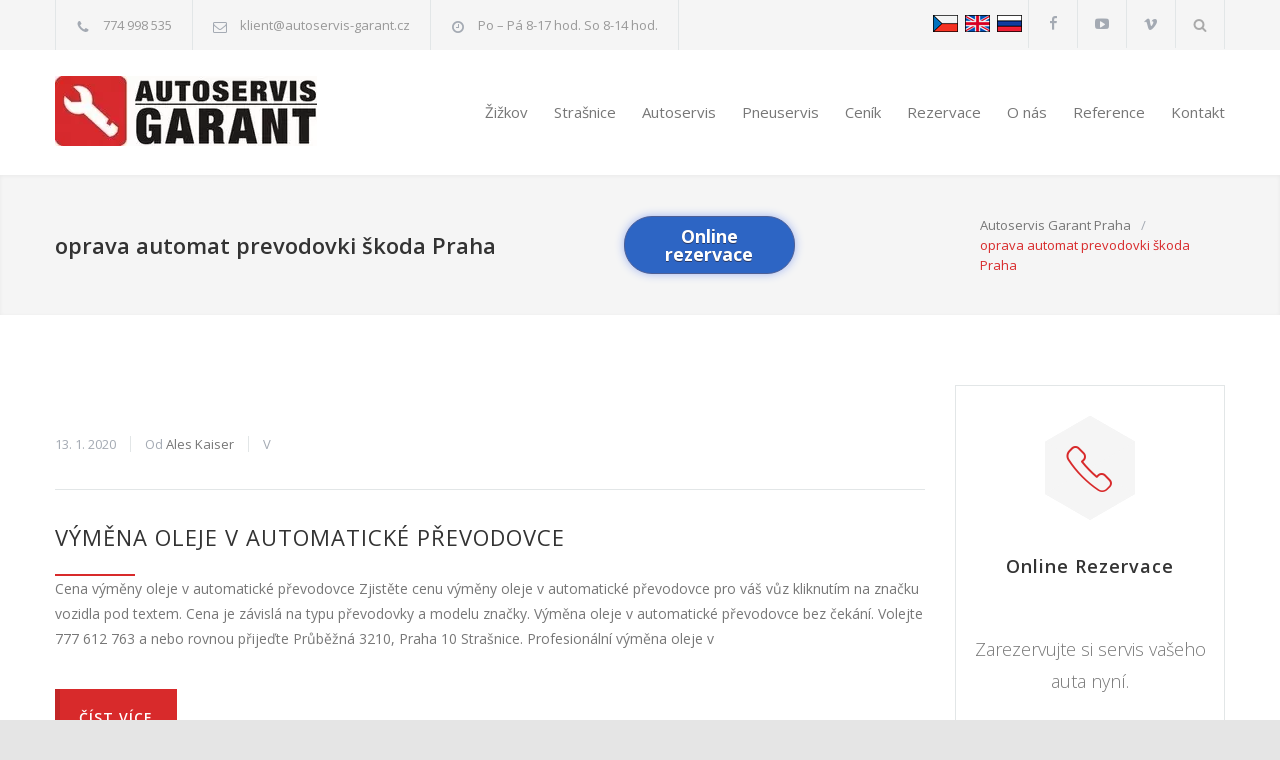

--- FILE ---
content_type: text/html; charset=UTF-8
request_url: https://www.autoservis-garant.cz/tag/oprava-automat-prevodovki-skoda-praha/
body_size: 28610
content:
<!DOCTYPE html><html dir="ltr" lang="cs" prefix="og: https://ogp.me/ns#"><head><meta http-equiv="content-type" content="text/html; charset=UTF-8" /><meta name="author" content="Autoservis Garant s.r.o." /><meta name="viewport" content="width=device-width, initial-scale=1, maximum-scale=1.2" /><meta name="format-detection" content="telephone=no" /><link rel="stylesheet" media="print" onload="this.onload=null;this.media='all';" id="ao_optimized_gfonts" href="https://fonts.googleapis.com/css?family=Open+Sans%3A300%2C300italic%2C400%2C600%2C700%2C800%7COpen+Sans%3Aregular%7COpen+Sans%3A300&amp;display=swap"><link rel="alternate" type="application/rss+xml" title="RSS 2.0" href="https://www.autoservis-garant.cz/feed/" /><link rel="pingback" href="https://www.autoservis-garant.cz/xmlrpc.php" /><link rel="shortcut icon" href="https://www.autoservis-garant.cz/wp-content/uploads/2020/12/192df14bdfd6b779bcb6a74e67a865a6.ico" /><title>oprava automat prevodovki škoda Praha | Autoservis GARANT</title><meta name="robots" content="max-image-preview:large" /><link rel="canonical" href="https://www.autoservis-garant.cz/tag/oprava-automat-prevodovki-skoda-praha/" /><meta name="generator" content="All in One SEO (AIOSEO) 4.5.6" /><meta name="google" content="nositelinkssearchbox" /> <script type="application/ld+json" class="aioseo-schema">{"@context":"https:\/\/schema.org","@graph":[{"@type":"BreadcrumbList","@id":"https:\/\/www.autoservis-garant.cz\/tag\/oprava-automat-prevodovki-skoda-praha\/#breadcrumblist","itemListElement":[{"@type":"ListItem","@id":"https:\/\/www.autoservis-garant.cz\/#listItem","position":1,"name":"Dom\u016f","item":"https:\/\/www.autoservis-garant.cz\/","nextItem":"https:\/\/www.autoservis-garant.cz\/tag\/oprava-automat-prevodovki-skoda-praha\/#listItem"},{"@type":"ListItem","@id":"https:\/\/www.autoservis-garant.cz\/tag\/oprava-automat-prevodovki-skoda-praha\/#listItem","position":2,"name":"oprava automat prevodovki \u0161koda Praha","previousItem":"https:\/\/www.autoservis-garant.cz\/#listItem"}]},{"@type":"CollectionPage","@id":"https:\/\/www.autoservis-garant.cz\/tag\/oprava-automat-prevodovki-skoda-praha\/#collectionpage","url":"https:\/\/www.autoservis-garant.cz\/tag\/oprava-automat-prevodovki-skoda-praha\/","name":"oprava automat prevodovki \u0161koda Praha | Autoservis GARANT","inLanguage":"cs-CZ","isPartOf":{"@id":"https:\/\/www.autoservis-garant.cz\/#website"},"breadcrumb":{"@id":"https:\/\/www.autoservis-garant.cz\/tag\/oprava-automat-prevodovki-skoda-praha\/#breadcrumblist"}},{"@type":"Organization","@id":"https:\/\/www.autoservis-garant.cz\/#organization","name":"Autoservis Garant","url":"https:\/\/www.autoservis-garant.cz\/","logo":{"@type":"ImageObject","url":"https:\/\/www.autoservis-garant.cz\/wp-content\/uploads\/2014\/02\/logo3.jpg","@id":"https:\/\/www.autoservis-garant.cz\/tag\/oprava-automat-prevodovki-skoda-praha\/#organizationLogo","width":262,"height":70},"image":{"@id":"https:\/\/www.autoservis-garant.cz\/#organizationLogo"},"sameAs":["https:\/\/www.facebook.com\/AutoservisGarant.cz","https:\/\/www.youtube.com\/channel\/UCz6_njEtPktET8cQkgikvYQ"],"contactPoint":{"@type":"ContactPoint","telephone":"+420774998535","contactType":"Customer Support"}},{"@type":"WebSite","@id":"https:\/\/www.autoservis-garant.cz\/#website","url":"https:\/\/www.autoservis-garant.cz\/","name":"Autoservis GARANT","description":"Autoservis Praha | Poctiv\u00e9 \u0159emeslo","inLanguage":"cs-CZ","publisher":{"@id":"https:\/\/www.autoservis-garant.cz\/#organization"}}]}</script> <link href='https://fonts.gstatic.com' crossorigin='anonymous' rel='preconnect' /><link rel="alternate" type="application/rss+xml" title="Autoservis GARANT &raquo; RSS zdroj" href="https://www.autoservis-garant.cz/feed/" /><link rel="alternate" type="application/rss+xml" title="Autoservis GARANT &raquo; RSS komentářů" href="https://www.autoservis-garant.cz/comments/feed/" /><link rel="alternate" type="application/rss+xml" title="Autoservis GARANT &raquo; RSS pro štítek oprava automat prevodovki škoda Praha" href="https://www.autoservis-garant.cz/tag/oprava-automat-prevodovki-skoda-praha/feed/" /><style id='classic-theme-styles-inline-css' type='text/css'>/*! This file is auto-generated */
.wp-block-button__link{color:#fff;background-color:#32373c;border-radius:9999px;box-shadow:none;text-decoration:none;padding:calc(.667em + 2px) calc(1.333em + 2px);font-size:1.125em}.wp-block-file__button{background:#32373c;color:#fff;text-decoration:none}</style><link rel='stylesheet' id='contact-form-7-css' href='https://www.autoservis-garant.cz/wp-content/cache/autoptimize/css/autoptimize_single_3fd2afa98866679439097f4ab102fe0a.css' type='text/css' media='all' /><link rel='stylesheet' id='lbwps-styles-css' href='https://www.autoservis-garant.cz/wp-content/cache/autoptimize/css/autoptimize_single_358a6d4a616c9b76c719b9549c39a752.css' type='text/css' media='all' /><link rel='stylesheet' id='cmplz-general-css' href='https://www.autoservis-garant.cz/wp-content/plugins/complianz-gdpr-premium/assets/css/cookieblocker.min.css' type='text/css' media='all' /><link rel='stylesheet' id='reset-css' href='https://www.autoservis-garant.cz/wp-content/cache/autoptimize/css/autoptimize_single_da47fdb5446b236bd840ba3623fbf06b.css' type='text/css' media='all' /><link rel='stylesheet' id='superfish-css' href='https://www.autoservis-garant.cz/wp-content/cache/autoptimize/css/autoptimize_single_6863f38c6c66a1ae9ef0f513ef333edd.css' type='text/css' media='all' /><link rel='stylesheet' id='jquery-qtip-css' href='https://www.autoservis-garant.cz/wp-content/cache/autoptimize/css/autoptimize_single_537eefed01069664abd046cc35c512d1.css' type='text/css' media='all' /><link rel='stylesheet' id='odometer-css' href='https://www.autoservis-garant.cz/wp-content/cache/autoptimize/css/autoptimize_single_212e4124d80b019c50712c5f57534098.css' type='text/css' media='all' /><link rel='stylesheet' id='animations-css' href='https://www.autoservis-garant.cz/wp-content/cache/autoptimize/css/autoptimize_single_f8787eace3207e27a1cbffab6720cd0e.css' type='text/css' media='all' /><link rel='stylesheet' id='main-style-css' href='https://www.autoservis-garant.cz/wp-content/cache/autoptimize/css/autoptimize_single_c810d7ca6359f912ce3ffa74077c67de.css' type='text/css' media='all' /><link rel='stylesheet' id='responsive-css' href='https://www.autoservis-garant.cz/wp-content/cache/autoptimize/css/autoptimize_single_727f9fb97f800812c4bef73c1e905c1b.css' type='text/css' media='all' /><link rel='stylesheet' id='cs-streamline-small-css' href='https://www.autoservis-garant.cz/wp-content/cache/autoptimize/css/autoptimize_single_bb203b49ef736987722cda7503d7b2b7.css' type='text/css' media='all' /><link rel='stylesheet' id='cs-template-css' href='https://www.autoservis-garant.cz/wp-content/cache/autoptimize/css/autoptimize_single_3eefb15899f4daa0344fdb1e701d47b6.css' type='text/css' media='all' /><link rel='stylesheet' id='cs-social-css' href='https://www.autoservis-garant.cz/wp-content/cache/autoptimize/css/autoptimize_single_a224f67b9a588a5dbbd2fc8194c908fe.css' type='text/css' media='all' /><link rel='stylesheet' id='custom-css' href='https://www.autoservis-garant.cz/wp-content/themes/carservice/custom.css' type='text/css' media='all' /><link rel='stylesheet' id='rtm-imgopt-style-css' href='https://www.autoservis-garant.cz/wp-content/cache/autoptimize/css/autoptimize_single_83a023efc5da847f1f308e6b25cd7ef2.css' type='text/css' media='all' /><link rel='stylesheet' id='js_composer_front-css' href='https://www.autoservis-garant.cz/wp-content/plugins/js_composer/assets/css/js_composer.min.css' type='text/css' media='all' /><link rel='stylesheet' id='cc-template-css' href='https://www.autoservis-garant.cz/wp-content/cache/autoptimize/css/autoptimize_single_849e5365af160a2fa37e53b9404a27c2.css' type='text/css' media='all' /><link rel='stylesheet' id='cost_calculator_style-css' href='https://www.autoservis-garant.cz/wp-content/cache/autoptimize/css/autoptimize_single_f8f535378604be5b416dd79b4ed1c1e3.css' type='text/css' media='all' /><style id='cost_calculator_style-inline-css' type='text/css'>.cost-calculator-datepicker .ui-datepicker-current-day,
.cost-calculator-box input[type="checkbox"]:checked+.cost-calculator-checkbox-label,
.cost-calculator-box input[type="checkbox"]:checked+.cost-calculator-checkbox-label .checkbox-box,
.cost-calculator-box .ui-slider-handle:after,
.cost-calculator-box .ui-slider-range-min,
input:checked + .cost-calculator-switch-slider,
.cost-calculator-container .cost-calculator-more,
.cost-calculator-container .cost-calculator-more[type="submit"]
{
	background-color: #d82a2a;
}
.cost-calculator-box input[type="checkbox"]:checked+.cost-calculator-checkbox-label::before,
.cost-calculator-datepicker .ui-datepicker-prev:hover span::before,
.cost-calculator-datepicker .ui-datepicker-next:hover span::before,
.cost-calculator-summary-price,
.cost-calculator-box .ui-selectmenu-button.ui-corner-top .ui-icon,
.cost-calculator-box .ui-selectmenu-button:hover .ui-icon,
.cost-calculator-box .cost-calculator-datepicker-container:hover .ui-icon,
.cost-calculator-dropdown.ui-selectmenu-menu .ui-menu li.ui-state-focus,
.cost-calculator-summary-box::before
{
	color: #d82a2a;
}
.cost-calculator-box input[type="checkbox"]:checked+.cost-calculator-checkbox-label,
.cost-calculator-box input[type="checkbox"]:checked+.cost-calculator-checkbox-label .checkbox-box,
.cost-calculator-box .ui-slider-handle .cost-slider-tooltip .cost-calculator-value,
.cost-calculator-container .cost-calculator-more,
.cost-calculator-container .cost-calculator-more[type="submit"]
{
	border-color: #d82a2a;
}
.cost-calculator-box .ui-slider-handle .cost-slider-tooltip .cost-calculator-arrow::before
{
	border-color: #d82a2a transparent;
}
.cost-calculator-datepicker .ui-datepicker-prev span::before,
.cost-calculator-datepicker .ui-datepicker-next span::before,
.cost-calculator-dropdown.ui-selectmenu-menu .ui-menu li,
.cost-calculator-box .cost-calculator-checkbox-label,
.cost-calculator-box .ui-slider-handle .cost-slider-tooltip .cost-calculator-value,
.cost-calculator-box .ui-selectmenu-button span.ui-selectmenu-text,
.cost-calculator-box .ui-selectmenu-button .ui-icon,
.cost-calculator-box .cost-calculator-datepicker-container .ui-icon,
.cost-calculator-price-description,
.cost-calculator-form .cost-calculator-contact-box-submit-container p,
.cost-calculator-container input,
.cost-calculator-container textarea
{
	color: #777777;
}
.cost-calculator-datepicker.ui-datepicker,
.cost-calculator-box .cost-calculator-checkbox-label,
.cost-calculator-box .ui-slider .ui-slider-handle,
.cost-calculator-box .ui-selectmenu-button,
.cost-calculator-dropdown.ui-selectmenu-menu .ui-menu,
div.cost-calculator-box .ui-selectmenu-button .ui-icon,
div.cost-calculator-box .cost-calculator-datepicker-container .ui-icon,
.cost-calculator-container input,
.cost-calculator-container textarea
{
	border-color: #E2E6E7;
}
.cost-calculator-datepicker .ui-datepicker-title,
.cost-calculator-box label,
.cost-calculator-contact-box>.vc_row>label
{
	color: #333333;
}
.cost-calculator-box .ui-slider,
.cost-calculator-switch-slider
{
	background-color: #E2E6E7;
}
body .cost-calculator-container,
.cost-calculator-dropdown.ui-selectmenu-menu,
.cost-calculator-box label,
.cost-calculator-container input,
.cost-calculator-container textarea,
.cost-calculator-container .cost-calculator-more,
.cost-calculator-container .cost-calculator-more[type="submit"],
.cost-calculator-container .cost-calculator-flex-box label,
.cost-calculator-datepicker.ui-datepicker,
.cost-calculator-datepicker.ui-datepicker table td,
.cost-calculator-datepicker.ui-datepicker table th
{
	font-family: 'Open Sans';
}
body .cost-calculator-container h1,
body .cost-calculator-container h2,
body .cost-calculator-container h3,
body .cost-calculator-container h4,
body .cost-calculator-container h5,
body .cost-calculator-container h6,
.cost-calculator-summary-price
{
	font-family: 'Open Sans';
}
.cost-calculator-form .cost-calculator-flex-box textarea
{
	height: 190px;
}
.cost-calculator-dropdown.ui-selectmenu-menu 
{
	-moz-box-shadow: none;
	-webkit-box-shadow: none;
	box-shadow: none;
}
.cost-calculator-datepicker .ui-datepicker-title
{
	font-weight: 600;
}
.cost-calculator-box label+.cost-calculator-switch,
.cost-calculator-box input+input+.cost-calculator-checkbox-label.cost-calculator-checkbox-default,
.cost-calculator-contact-box .cost-calculator-flex-box,
.cost-calculator-contact-box .cost-calculator-flex-box fieldset.wpb_column.vc_column_container,
.cost-calculator-contact-box .cost-calculator-flex-box input[type="text"],
.cost-calculator-form .cost-calculator-contact-box-submit-container,
.cost-calculator-box input+.cost-slider-container,
.cost-calculator-box input+input.cost-calculator-big,
.cost-calculator-box input+select+.ui-selectmenu-button,
.cost-calculator-box input+.cost-calculator-datepicker-container
{
	margin-top: 20px;
}
.cost-calculator-form .cost-calculator-flex-box .cost-calculator-block:first-child input
{
	margin-top: 0;
}
.cost-calculator-box label,
.cost-calculator-contact-box>.vc_row>label
{
	display: block;
	font-weight: 600;
	background: #F5F5F5;
	padding: 11px 16px 13px;
	line-height: 26px
}
.cost-calculator-box label.cost-calculator-switch 
{
	padding: 0;
	font-weight: 400;
	background: none;
}
.cost-calculator-contact-box .cost-calculator-flex-box
{
	display: block;
}
.cost-calculator-contact-box .cost-calculator-flex-box fieldset.wpb_column.vc_column_container
{
	width: 100%;
	margin-left: 0;
}
.cost-calculator-contact-box .cost-calculator-flex-box .wpb_column.vc_column_container:first-child
{
	margin-top: 0;
}
.cost-calculator-container .cost-calculator-flex-box label
{
	margin-top: 28px;
	margin-bottom: -49px;
}
.cost-calculator-form .cost-calculator-flex-box .cost-calculator-block:first-child label
{
	margin-top: 8px;
	margin-bottom: -29px;
}
.cost-calculator-form .cost-calculator-contact-box-submit-container .vc_row
{
	margin: 0;
	padding: 0;
}
.vc_row .wpb_column .cost-calculator-box.cost-calculator-float
{
	margin: 0;
}
.cost-calculator-box .cost-calculator-checkbox-label
{
	margin-right: -1px;
	margin-top: -1px;
	-moz-border-radius: 0;
	-webkit-border-radius: 0;
	border-radius: 0;
	padding: 12px 15px 10px 20px;
	color: #A4AAB3;
	background: #FFF;
	font-weight: 400;
}
.cost-calculator-box .cost-calculator-checkbox-label.cost-calculator-checkbox-default
{
	width: 14px;
}
.cost-calculator-box .cost-calculator-checkbox-label::before
{
	position: relative;
	top: -2px;
	left: -4px;
	z-index: 1;
	font-size: 16px;
	color: #FFF;
	margin-right: 10px;
	font-family: "cc-template";
	content: "c";
	font-style: normal;
	font-weight: normal;
	font-variant: normal;
	text-transform: none;
	vertical-align: middle;
	speak: none;
	line-height: 1;
	direction: ltr;
	-webkit-font-smoothing: antialiased;
	-moz-osx-font-smoothing: grayscale;
}
.cost-calculator-box input[type="checkbox"]:checked+.cost-calculator-checkbox-label
{
		color: #333;
		border-color: #E2E6E7;
		background: #F5F5F5;

}
.cost-calculator-box input[type="checkbox"]:checked+.cost-calculator-checkbox-label::before
{
	color: #FFF;
}
.cost-calculator-box .cost-calculator-checkbox-label.cost-calculator-checkbox-default::before
{
	margin-right: 0;
}
.cost-calculator-box .cost-calculator-checkbox-label .checkbox-box
{
	position: absolute;
	margin-left: 0;
	left: 12px;
	width: 22px;
	height: 22px;
	border: 1px solid #E2E6E7;
}
.cost-calculator-box .ui-selectmenu-button .ui-icon,
.cost-calculator-box .cost-calculator-datepicker-container .ui-icon
{
	border-left: 1px solid #E2E6E7;
	padding: 14px 12px 17px;
}
.cost-calculator-dropdown.ui-selectmenu-menu .ui-menu li
{
	border-top: 1px solid #E2E6E7}
.cost-calculator-dropdown.ui-selectmenu-menu .ui-menu li:first-child
{
	padding-top: 13px;
}
.cost-calculator-dropdown.ui-selectmenu-menu .ui-menu li:last-child
{
	padding-bottom: 13px;
}
.cost-calculator-container .cost-calculator-more
{
	position: relative;
	display: block;
	font-weight: 600;
	padding: 19px 0 20px;
	line-height: normal;
	letter-spacing: 1px;
	border: none;
	-moz-border-radius: 0;
	-webkit-border-radius: 0;
	border-radius: 0;
}
.cost-calculator-more span
{
	position: relative;
	z-index: 10;
	margin: 0 24px;
}
.cost-calculator-more::before
{
	position: absolute;
	content: "";
	width: 5px;
	height: 100%;
	top: 0;
	left: 0;
	background: rgba(0,0,0,0.1);
	transition: all 0.2s ease 0s;
	-webkit-transition: all 0.2s ease 0s;
	-moz-transition: all 0.2s ease 0s;
	z-index: 9;
}
.cost-calculator-container .cost-calculator-more:hover
{
	background: #d82a2a;
	color: #FFF;
	opacity: 1;
}
.cost-calculator-more:hover::before
{
	width: 100%;
	background: rgba(0,0,0,0.12);
}</style><link rel='stylesheet' id='cost_calculator_style_responsive-css' href='https://www.autoservis-garant.cz/wp-content/cache/autoptimize/css/autoptimize_single_546fed0016039d93ff414799e512d75b.css' type='text/css' media='all' /><link rel='stylesheet' id='wpdevelop-bts-css' href='https://www.autoservis-garant.cz/wp-content/cache/autoptimize/css/autoptimize_single_24f4d2a68e9dd26dc30a025380039cdd.css' type='text/css' media='all' /><link rel='stylesheet' id='wpdevelop-bts-theme-css' href='https://www.autoservis-garant.cz/wp-content/cache/autoptimize/css/autoptimize_single_79b12342c0c9ff028abe94da7fc86a63.css' type='text/css' media='all' /><link rel='stylesheet' id='wpbc-tippy-popover-css' href='https://www.autoservis-garant.cz/wp-content/cache/autoptimize/css/autoptimize_single_39557cad5c6781f85ae62f6afb795e47.css' type='text/css' media='all' /><link rel='stylesheet' id='wpbc-tippy-times-css' href='https://www.autoservis-garant.cz/wp-content/cache/autoptimize/css/autoptimize_single_bca612a7e5cca73de85d61826ffbba78.css' type='text/css' media='all' /><link rel='stylesheet' id='wpbc-material-design-icons-css' href='https://www.autoservis-garant.cz/wp-content/cache/autoptimize/css/autoptimize_single_464d5a85b071ee1a30491bf40ddfb5f9.css' type='text/css' media='all' /><link rel='stylesheet' id='wpbc-time_picker-css' href='https://www.autoservis-garant.cz/wp-content/cache/autoptimize/css/autoptimize_single_54e05e6d42687b1fb8642df1c54ee7f4.css' type='text/css' media='all' /><link rel='stylesheet' id='wpbc-time_picker-skin-css' href='https://www.autoservis-garant.cz/wp-content/cache/autoptimize/css/autoptimize_single_670be4cdf76f2f4a3efa2e17e0e5b941.css' type='text/css' media='all' /><link rel='stylesheet' id='wpbc-client-pages-css' href='https://www.autoservis-garant.cz/wp-content/cache/autoptimize/css/autoptimize_single_f5a5bbae3569d70bb2b32e828f82d840.css' type='text/css' media='all' /><link rel='stylesheet' id='wpbc-calendar-css' href='https://www.autoservis-garant.cz/wp-content/cache/autoptimize/css/autoptimize_single_fd29c485ead57ac28d94fbc31aabda3b.css' type='text/css' media='all' /><link rel='stylesheet' id='wpbc-calendar-skin-css' href='https://www.autoservis-garant.cz/wp-content/cache/autoptimize/css/autoptimize_single_c325cf8ef235cccc22a57eb725ff3894.css' type='text/css' media='all' /><link rel='stylesheet' id='wpbc-flex-timeline-css' href='https://www.autoservis-garant.cz/wp-content/cache/autoptimize/css/autoptimize_single_43c8af9da1638dc22d0202166281576d.css' type='text/css' media='all' /><link rel='stylesheet' id='wpbc-flex-timeline-skin-css' href='https://www.autoservis-garant.cz/wp-content/cache/autoptimize/css/autoptimize_single_488bdcd21e3fc7955d24e876e4298994.css' type='text/css' media='all' /> <script type="text/javascript" src="https://www.autoservis-garant.cz/wp-includes/js/jquery/jquery.min.js" id="jquery-core-js"></script> <script type="text/javascript" id="wpbc-global-vars-js-extra">var wpbc_global1 = {"wpbc_ajaxurl":"https:\/\/www.autoservis-garant.cz\/wp-admin\/admin-ajax.php","wpdev_bk_plugin_url":"https:\/\/www.autoservis-garant.cz\/wp-content\/plugins\/booking","wpbc_today":"[2025,12,28,18,5]","visible_booking_id_on_page":"[]","booking_max_monthes_in_calendar":"1y","user_unavilable_days":"[0,999]","wpdev_bk_edit_id_hash":"","wpdev_bk_plugin_filename":"wpdev-booking.php","bk_days_selection_mode":"single","wpdev_bk_personal":"0","block_some_dates_from_today":"0","message_verif_requred":"Povinn\u00e1 polo\u017eka","message_verif_requred_for_check_box":"Toto pole mus\u00ed b\u00fdt za\u0161krtnuto","message_verif_requred_for_radio_box":"Alespo\u0148 jedna mo\u017enost mus\u00ed b\u00fdt vybr\u00e1na","message_verif_emeil":"\u0160patn\u00fd form\u00e1t e-mailu","message_verif_same_emeil":"Your emails do not match","message_verif_selectdts":"Zadejte pros\u00edm v kalend\u00e1\u0159i svou rezervaci.","new_booking_title":"D\u011bkujeme za va\u0161i rezervaci. Potvrzen\u00ed o rezervaci v\u00e1m po\u0161leme co nejd\u0159\u00edve.","type_of_thank_you_message":"page","thank_you_page_URL":"https:\/\/www.autoservis-garant.cz\/rezervace-dekujeme","is_am_pm_inside_time":"false","is_booking_used_check_in_out_time":"false","wpbc_active_locale":"cs_CZ","wpbc_message_processing":"Zpracov\u00e1v\u00e1m","wpbc_message_deleting":"Deleting","wpbc_message_updating":"Updating","wpbc_message_saving":"Saving","message_checkinouttime_error":"Error! Please reset your check-in\/check-out dates above.","message_starttime_error":"Po\u010d\u00e1te\u010dn\u00ed  \u010das je neplatn\u00fd. Datum a \u010das byl mo\u017en\u00e1 u\u017e objedn\u00e1n nebo je ji\u017e v minulosti! Pros\u00edm, vyberte jin\u00e9 datum nebo \u010das.","message_endtime_error":"Koncov\u00fd \u010das je neplatn\u00fd. Datum a \u010das byl u\u017e mo\u017en\u00e1 objedn\u00e1n nebo je ji\u017e v minulosti. Koncov\u00fd datum nem\u016f\u017ee b\u00fdt d\u0159\u00edve, ne\u017e po\u010d\u00e1te\u010dn\u00ed , pokud byl vybr\u00e1n jen 1 den! Pros\u00edm, vyberte jin\u00e9 datum nebo \u010das.","message_rangetime_error":"Tento \u010das byl u\u017e objedn\u00e1n nebo je v minulosti!","message_durationtime_error":"Tento \u010das byl u\u017e objedn\u00e1n nebo je v minulosti!","bk_highlight_timeslot_word":"Rezervovan\u00fd \u010das:"};</script> <script></script><link rel="https://api.w.org/" href="https://www.autoservis-garant.cz/wp-json/" /><link rel="alternate" type="application/json" href="https://www.autoservis-garant.cz/wp-json/wp/v2/tags/26234" /><link rel="EditURI" type="application/rsd+xml" title="RSD" href="https://www.autoservis-garant.cz/xmlrpc.php?rsd" /><style>.cmplz-hidden {
					display: none !important;
				}</style> <script>document.documentElement.className = document.documentElement.className.replace( 'no-js', 'js' );</script> <style>.no-js img.lazyload { display: none; }
			figure.wp-block-image img.lazyloading { min-width: 150px; }
							.lazyload, .lazyloading { opacity: 0; }
				.lazyloaded {
					opacity: 1;
					transition: opacity 400ms;
					transition-delay: 0ms;
				}</style><meta name="generator" content="Powered by WPBakery Page Builder - drag and drop page builder for WordPress."/><meta name="generator" content="Powered by Slider Revolution 6.6.18 - responsive, Mobile-Friendly Slider Plugin for WordPress with comfortable drag and drop interface." /> <noscript><style>.wpb_animate_when_almost_visible { opacity: 1; }</style></noscript><style type="text/css">p a,
	table a,
	.wpb_text_column a,
	.header h1,
	.header h1 a,
	.sf-menu li:hover a, .sf-menu li:hover a:visited,
	.sf-menu a:hover,
	.sf-menu a:visited:hover,
	.sf-menu li.current-menu-item a,
	.sf-menu li.current-menu-parent a,
	.sf-menu li.current-menu-ancestor a,
	.menu-container .sf-menu li ul li.current-menu-item a,
	.menu-container .sf-menu li ul li.current-menu-parent a,
	.menu-container .sf-menu li ul li.current-menu-ancestor a,
	.menu-container .sf-menu li.menu-item-has-children ul li a:hover,
	.menu-container .sf-menu li.menu-item-has-children:hover ul li.current-menu-item a,
	.menu-container .sf-menu li.menu-item-has-children:hover ul li.current-menu-parent a,
	.menu-container .sf-menu li.menu-item-has-children:hover ul li.current-menu-ancestor a,
	.menu-container .sf-menu li.menu-item-has-children:hover ul li.current-menu-item ul li a:hover,
	.menu-container .sf-menu li.menu-item-has-children:hover ul li.current-menu-parent ul li a:hover,
	.menu-container .sf-menu li.menu-item-has-children:hover ul li.current-menu-ancestor ul li a:hover,
	.menu-container .sf-menu li.menu-item-has-children:hover ul li ul li.current-menu-item a,
	.menu-container .sf-menu li.menu-item-has-children:hover ul li ul li.current-menu-parent a,
	.menu-container .sf-menu li.menu-item-has-children:hover ul li ul li.current-menu-ancestor a,
	.menu-container .sf-menu li:hover ul li.sfHover>a,
	.blog .post-details .date h2,
	.blog .post-details li:before,
	.cs-action-button::before,
	a.cs-action-button:hover,
	.announcement .vertical-align-cell:before,
	.call-to-action::before,
	#cancel-comment,
	.list li a,
	li.template-bullet:before,
	.ui-tabs-nav a:before,
	.accordion  .ui-accordion-header .ui-accordion-header-icon,
	.ui-selectmenu-button.ui-corner-top .ui-icon,
	.ui-selectmenu-button:hover .ui-icon,
	.ui-selectmenu-menu .ui-menu li.ui-state-focus,
	.hexagon div::before,
	.services-list li .service-icon::before,
	.type-small .testimonials-list .hexagon div::before,
	.more.simple,
	.feature-item .icon::before,
	.services-list h4 a::after,
	.vertical-menu li:hover>a,
	.vertical-menu li:hover>a::after,
	.vertical-menu li ul li:hover>a,
	.vertical-menu li ul li:hover>a::after,
	.vertical-menu li ul li ul li:hover>a,
	.vertical-menu li ul li ul li:hover>a::after,
	.vertical-menu li.current-menu-ancestor ul li.current-menu-item>a,
	.vertical-menu li.current-menu-ancestor ul li.current-menu-item>a::after,
	.vertical-menu li.current-menu-ancestor ul li.current-menu-parent ul li.current-menu-item>a,
	.vertical-menu li.current-menu-ancestor ul li.current-menu-parent>a,
	.vertical-menu li.current-menu-ancestor ul li.current-menu-parent>a::after,
	.vertical-menu li.current-menu-ancestor ul li.current-menu-parent ul li.current-menu-parent>a,
	.bread-crumb li:last-child,
	.services-list h4 a::before
		{
		color: ##D82A2B;
	}
		.our-clients-pagination a.selected,
	.our-clients-pagination a:hover,
	.widget_categories a:hover,
	.widget_archive a:hover,
	.widget_tag_cloud a:hover,
	.taxonomies a:hover,
	.pagination li a:hover,
	.pagination li.selected a,
	.pagination li.selected span,
	.pagination.post-pagination span,
	.pagination.post-pagination a:hover span,
	.cs-carousel-pagination a.selected,
	.cs-carousel-pagination a:hover,
	.more,
	.more[type="submit"],
	.more.simple:hover,
	.hexagon,
	.hexagon::before,
	.hexagon::after,
	.ui-tabs-nav li a:hover,
	.ui-tabs-nav li a.selected,
	.ui-tabs-nav li.ui-tabs-active a,
	.small.gray .ui-tabs-nav li a:hover,
	.small.gray .ui-tabs-nav li a.selected,
	.small.gray .ui-tabs-nav li.ui-tabs-active a,
	.vertical-menu li.current-menu-item>a,
	.vertical-menu li.current-menu-ancestor>a,
	.woocommerce-MyAccount-navigation.vertical-menu li.is-active>a
		{
		border-color: ##D82A2B;
	}
	.ui-tabs-nav li.ui-tabs-active:after,
	.slider-control:hover
		{
		border-color: ##D82A2B transparent;
	}
	.timeline-item .label-triangle
	{
		border-color: transparent transparent transparent ##D82A2B;
	}
	.rtl .timeline-item .label-triangle
	{
		border-color: transparent ##D82A2B transparent transparent;
	}
	h2.widgettitle:after,
	.box-header:after,
	.mobile-menu li.current-menu-item>a,
	.mobile-menu li.current-menu-ancestor ul li.current-menu-item a,
	.mobile-menu li.current-menu-ancestor ul li.current-menu-parent ul li.current-menu-item a,
	.mobile-menu li.current-menu-ancestor a,
	.mobile-menu li.current-menu-ancestor ul li.current-menu-parent a,
	.mobile-menu li.current-menu-ancestor ul li.current-menu-parent ul li.current-menu-parent a,
	.mobile-menu-switch:hover .line,
	.vertical-menu li.current-menu-item>a,
	.vertical-menu li.current-menu-ancestor>a,
	.woocommerce-MyAccount-navigation.vertical-menu li.is-active>a,
	span.number:after, 
	span.odometer.number:after,
	.team-box ul.social-icons li:hover,
	body .vc_progress_bar .vc_single_bar .vc_bar,
	.timeline-item label,
	.timeline-item .label-container .timeline-circle::after,
	.widget_categories a:hover,
	.widget_archive a:hover,
	.widget_tag_cloud a:hover,
	.taxonomies a:hover,
	.pagination li a:hover,
	.pagination li.selected a,
	.pagination li.selected span,
	.pagination.post-pagination span,
	.pagination.post-pagination a:hover span,
	.ui-tabs-nav li a:hover,
	.ui-tabs-nav li a.selected,
	.ui-tabs-nav li.ui-tabs-active a,
	.small.gray .ui-tabs-nav li a:hover,
	.small.gray .ui-tabs-nav li a.selected,
	.small.gray .ui-tabs-nav li.ui-tabs-active a,
	.more,
	.more[type="submit"],
	.cost-calculator-container a.cost-calculator-more,
	.cost-calculator-container a.cost-calculator-more:hover,
	.more.simple:hover,
	.scroll-top:hover,
	.rev_slider .hexagon,
	.slider-control:hover
		{
		background-color: ##D82A2B;
	}</style></head><body data-rsssl=1 data-cmplz=1 class="archive tag tag-oprava-automat-prevodovki-skoda-praha tag-26234 wpb-js-composer js-comp-ver-7.3 vc_responsive">
<div class="site-container"><div class="header-top-bar-container clearfix"><div class="header-top-bar"><div id='carservice_contact_details_list-2' class='widget cs_contact_details_list_widget'><ul class="contact-details clearfix"><li class="template-phone"> <a href="tel:+420774998535"> 774 998 535 </a></li><li class="template-mail"> <a href="mailto:klient@autoservis-garant.cz"> klient@autoservis-garant.cz </a></li><li class="template-clock"> Po – Pá 8-17 hod. So 8-14 hod.</li></ul></div><div id='search-5' class='widget widget_search'><div class="search-container"> <a class="template-search" href="#" title="Search"></a><form class="search-form" action="https://www.autoservis-garant.cz"> <input name="s" class="search-input hint" type="text" value="Hledat..." placeholder="Hledat..."><fieldset class="search-submit-container"> <span class="template-search"></span> <input type="submit" class="search-submit" value=""></fieldset></form></div></div><div id='carservice_social_icons-2' class='widget cs_social_icons_widget'><ul class="social-icons"><li><a  target='_blank' href="https://www.facebook.com/AutoservisGarant.cz" class="social-facebook"></a></li><li><a  target='_blank' href="https://www.youtube.com/user/autoservisgarant" class="social-youtube"></a></li><li><a  target='_blank' href="https://www.youtube.com/channel/UCz6_njEtPktET8cQkgikvYQ/" class="social-vimeo"></a></li></ul></div><div id='custom_html-2' class='widget_text widget widget_custom_html'><div class="textwidget custom-html-widget"><div> <a class="top-lang" href="/ru"><img src="/wp-content/uploads/russia.png" alt="ru"></a> <a class="top-lang" href="/english"><noscript><img src="/wp-content/uploads/uk.png" alt="en"></noscript><img class="lazyload" src='data:image/svg+xml,%3Csvg%20xmlns=%22http://www.w3.org/2000/svg%22%20viewBox=%220%200%20210%20140%22%3E%3C/svg%3E' data-src="/wp-content/uploads/uk.png" alt="en"></a> <a class="top-lang" href="/"><noscript><img src="/wp-content/uploads/cz.png" alt="cz"></noscript><img class="lazyload" src='data:image/svg+xml,%3Csvg%20xmlns=%22http://www.w3.org/2000/svg%22%20viewBox=%220%200%20210%20140%22%3E%3C/svg%3E' data-src="/wp-content/uploads/cz.png" alt="cz"></a></div></div></div></div> <a href="#" class="header-toggle template-arrow-up"></a></div><div class="header-container"><div class="vertical-align-table"><div class="header clearfix"><div class="logo vertical-align-cell"><div><a href="https://www.autoservis-garant.cz" title="Autoservis GARANT"> <noscript><img  src="https://www.autoservis-garant.cz/wp-content/uploads/2018/04/logo3.jpg=imgopt-q75"  alt="logo"></noscript><img class="lazyload"  src='data:image/svg+xml,%3Csvg%20xmlns=%22http://www.w3.org/2000/svg%22%20viewBox=%220%200%20210%20140%22%3E%3C/svg%3E' data-src="https://www.autoservis-garant.cz/wp-content/uploads/2018/04/logo3.jpg=imgopt-q75"  alt="logo"> </a></div></div> <a href="#" class="mobile-menu-switch vertical-align-cell"> <span class="line"></span> <span class="line"></span> <span class="line"></span> </a><div class="menu-container clearfix vertical-align-cell"><nav class="menu-horni-container"><ul id="menu-horni" class="sf-menu"><li id="menu-item-5976" class="menu-item menu-item-type-post_type menu-item-object-page menu-item-5976"><a href="https://www.autoservis-garant.cz/pobocka-praha-3-jarov/">Žižkov</a></li><li id="menu-item-5975" class="menu-item menu-item-type-post_type menu-item-object-page menu-item-5975"><a href="https://www.autoservis-garant.cz/pobocka-praha-10-strasnice/">Strašnice</a></li><li id="menu-item-3999" class="menu-item menu-item-type-post_type menu-item-object-page menu-item-home menu-item-has-children menu-item-3999"><a href="https://www.autoservis-garant.cz/">Autoservis</a><ul class="sub-menu"><li id="menu-item-10375" class="menu-item menu-item-type-post_type menu-item-object-page menu-item-10375"><a href="https://www.autoservis-garant.cz/servisni-prohlidka/">Servisní prohlídka</a></li><li id="menu-item-4427" class="menu-item menu-item-type-post_type menu-item-object-page menu-item-has-children menu-item-4427"><a href="https://www.autoservis-garant.cz/garancni-prohlidka/">Garanční prohlídka</a><ul class="sub-menu"><li id="menu-item-4436" class="menu-item menu-item-type-post_type menu-item-object-page menu-item-4436"><a href="https://www.autoservis-garant.cz/garancni-prohlidka-bmw/">Servisní prohlídka BMW</a></li><li id="menu-item-4438" class="menu-item menu-item-type-post_type menu-item-object-page menu-item-4438"><a href="https://www.autoservis-garant.cz/servisni-prohlidka-mercedes/">Servisní prohlídka Mercedes</a></li><li id="menu-item-4431" class="menu-item menu-item-type-post_type menu-item-object-page menu-item-4431"><a href="https://www.autoservis-garant.cz/garancni-prohlidka-hyundai/">Garanční prohlídka Hyundai</a></li><li id="menu-item-4433" class="menu-item menu-item-type-post_type menu-item-object-page menu-item-4433"><a href="https://www.autoservis-garant.cz/garancni-prohlidka-renault/">Garanční prohlídka Renault</a></li><li id="menu-item-4428" class="menu-item menu-item-type-post_type menu-item-object-page menu-item-4428"><a href="https://www.autoservis-garant.cz/garancni-prohlidka-citroen/">Garanční prohlídka Citroën</a></li><li id="menu-item-4429" class="menu-item menu-item-type-post_type menu-item-object-page menu-item-4429"><a href="https://www.autoservis-garant.cz/garancni-prohlidka-dacia/">Garanční prohlídka Dacia</a></li><li id="menu-item-4443" class="menu-item menu-item-type-post_type menu-item-object-page menu-item-4443"><a href="https://www.autoservis-garant.cz/servis-garancni-prohlidky-audi-praha/">Servisní prohlídky Audi</a></li><li id="menu-item-4435" class="menu-item menu-item-type-post_type menu-item-object-page menu-item-4435"><a href="https://www.autoservis-garant.cz/garancni-prohlidka-skoda/">Garanční prohlídka Škoda</a></li><li id="menu-item-4432" class="menu-item menu-item-type-post_type menu-item-object-page menu-item-4432"><a href="https://www.autoservis-garant.cz/garancni-prohlidka-opel/">Garanční prohlídka Opel</a></li><li id="menu-item-4445" class="menu-item menu-item-type-post_type menu-item-object-page menu-item-4445"><a href="https://www.autoservis-garant.cz/kia-servis-garancni-a-servisni-prohlidky-cena/">Garanční prohlídka KIA servis</a></li><li id="menu-item-4437" class="menu-item menu-item-type-post_type menu-item-object-page menu-item-4437"><a href="https://www.autoservis-garant.cz/servisni-prohlidka-ford/">Servisní prohlídka Ford</a></li><li id="menu-item-4441" class="menu-item menu-item-type-post_type menu-item-object-page menu-item-4441"><a href="https://www.autoservis-garant.cz/servisni-prohlidka-volkswagen/">Servisní prohlídka Volkswagen</a></li><li id="menu-item-4434" class="menu-item menu-item-type-post_type menu-item-object-page menu-item-4434"><a href="https://www.autoservis-garant.cz/garancni-prohlidka-seat/">Garanční prohlídka Seat</a></li><li id="menu-item-4430" class="menu-item menu-item-type-post_type menu-item-object-page menu-item-4430"><a href="https://www.autoservis-garant.cz/garancni-prohlidka-fiat/">Garanční prohlídka FIAT</a></li><li id="menu-item-4446" class="menu-item menu-item-type-post_type menu-item-object-page menu-item-4446"><a href="https://www.autoservis-garant.cz/peugeot-servis-garancni-prohlidka/">Garanční prohlídka Peugeot</a></li></ul></li><li id="menu-item-3996" class="menu-item menu-item-type-custom menu-item-object-custom menu-item-3996"><a href="/services/autodiagnostika/">Autodiagnostika</a></li><li id="menu-item-4194" class="menu-item menu-item-type-custom menu-item-object-custom menu-item-4194"><a href="/services/autoelektrika/">Autoelektrika</a></li><li id="menu-item-4371" class="menu-item menu-item-type-post_type menu-item-object-page menu-item-has-children menu-item-4371"><a href="https://www.autoservis-garant.cz/vymena-oleje-dalsi-sluzby/">Výměna oleje v motoru</a><ul class="sub-menu"><li id="menu-item-5252" class="menu-item menu-item-type-custom menu-item-object-custom menu-item-5252"><a href="https://www.autoservis-garant.cz/services/vymena-oleje/">Výměna oleje a filtrů</a></li><li id="menu-item-4373" class="menu-item menu-item-type-post_type menu-item-object-page menu-item-4373"><a href="https://www.autoservis-garant.cz/vymena-oleje-shell/">Výměna oleje Shell</a></li></ul></li><li id="menu-item-9131" class="menu-item menu-item-type-post_type menu-item-object-page menu-item-9131"><a href="https://www.autoservis-garant.cz/opravy-automatickych-prevodovek/">Opravy automatických převodovek</a></li><li id="menu-item-4372" class="menu-item menu-item-type-post_type menu-item-object-page menu-item-has-children menu-item-4372"><a href="https://www.autoservis-garant.cz/vymena-oleje-v-automaticke-prevodovce/">Výměna oleje v automatické převodovce</a><ul class="sub-menu"><li id="menu-item-5820" class="menu-item menu-item-type-post_type menu-item-object-page menu-item-5820"><a href="https://www.autoservis-garant.cz/vymena-oleje-v-automaticke-prevodovce-dsg/">Výměna oleje v automatické převodovce DSG</a></li><li id="menu-item-6371" class="menu-item menu-item-type-post_type menu-item-object-page menu-item-6371"><a href="https://www.autoservis-garant.cz/vymena-oleje-v-automaticke-prevodovce-skoda/">Výměna oleje v automatické převodovce Škoda</a></li><li id="menu-item-7348" class="menu-item menu-item-type-post_type menu-item-object-page menu-item-7348"><a href="https://www.autoservis-garant.cz/vymena-oleje-v-automaticke-prevodovce-vw-volkswagen/">Výměna oleje v automatické převodovce VW (Volkswagen)</a></li><li id="menu-item-6312" class="menu-item menu-item-type-post_type menu-item-object-page menu-item-6312"><a href="https://www.autoservis-garant.cz/vymena-oleje-v-automaticke-prevodovce-bmw/">Výměna oleje v automatické převodovce BMW</a></li><li id="menu-item-6346" class="menu-item menu-item-type-post_type menu-item-object-page menu-item-6346"><a href="https://www.autoservis-garant.cz/vymena-oleje-v-automaticke-prevodovce-audi/">Výměna oleje v automatické převodovce Audi</a></li><li id="menu-item-6423" class="menu-item menu-item-type-post_type menu-item-object-page menu-item-6423"><a href="https://www.autoservis-garant.cz/vymena-oleje-v-automaticke-prevodovce-mercedes/">Výměna oleje v automatické převodovce Mercedes</a></li><li id="menu-item-7188" class="menu-item menu-item-type-post_type menu-item-object-page menu-item-7188"><a href="https://www.autoservis-garant.cz/vymena-oleje-v-automaticke-prevodovce-ford/">Výměna oleje v automatické převodovce Ford</a></li><li id="menu-item-7245" class="menu-item menu-item-type-post_type menu-item-object-page menu-item-7245"><a href="https://www.autoservis-garant.cz/vymena-oleje-v-automaticke-prevodovce-land-rover/">Výměna oleje v automatické převodovce Land Rover</a></li><li id="menu-item-7246" class="menu-item menu-item-type-post_type menu-item-object-page menu-item-7246"><a href="https://www.autoservis-garant.cz/vymena-oleje-v-automaticke-prevodovce-volvo/">Výměna oleje v automatické převodovce Volvo</a></li><li id="menu-item-7199" class="menu-item menu-item-type-post_type menu-item-object-page menu-item-7199"><a href="https://www.autoservis-garant.cz/vymena-oleje-v-automaticke-prevodovce-hyundai/">Výměna oleje v automatické převodovce Hyundai</a></li><li id="menu-item-7341" class="menu-item menu-item-type-post_type menu-item-object-page menu-item-7341"><a href="https://www.autoservis-garant.cz/vymena-oleje-v-automaticke-prevodovce-jaguar/">Výměna oleje v automatické převodovce Jaguar</a></li><li id="menu-item-6280" class="menu-item menu-item-type-post_type menu-item-object-page menu-item-6280"><a href="https://www.autoservis-garant.cz/vymena-oleje-v-automaticke-prevodovce/proplach-automaticke-prevodovky/">Proplach automatické převodovky</a></li><li id="menu-item-6824" class="menu-item menu-item-type-post_type menu-item-object-page menu-item-6824"><a href="https://www.autoservis-garant.cz/vymena-oleje-diferencialu-a-rozvodovky/">Výměna oleje diferenciálu a rozvodovky</a></li></ul></li><li id="menu-item-4384" class="menu-item menu-item-type-post_type menu-item-object-page menu-item-has-children menu-item-4384"><a href="https://www.autoservis-garant.cz/klimatizace/">Servis klimatizace</a><ul class="sub-menu"><li id="menu-item-4385" class="menu-item menu-item-type-post_type menu-item-object-page menu-item-4385"><a href="https://www.autoservis-garant.cz/oprava-klimatizace/">Oprava klimatizace</a></li><li id="menu-item-4386" class="menu-item menu-item-type-post_type menu-item-object-page menu-item-4386"><a href="https://www.autoservis-garant.cz/dezinfekce-klimatizace/">Dezinfekce klimatizace</a></li><li id="menu-item-4389" class="menu-item menu-item-type-post_type menu-item-object-page menu-item-4389"><a href="https://www.autoservis-garant.cz/cisteni-klimatizace/">Čištění klimatizace v autě</a></li><li id="menu-item-4387" class="menu-item menu-item-type-post_type menu-item-object-page menu-item-4387"><a href="https://www.autoservis-garant.cz/plneni-klimatizace/">Plnění klimatizace</a></li><li id="menu-item-4388" class="menu-item menu-item-type-post_type menu-item-object-page menu-item-has-children menu-item-4388"><a href="https://www.autoservis-garant.cz/plneni-klimatizace-novym-chladivem-1234yf/">Plnění klimatizace chladivem 1234yf</a><ul class="sub-menu"><li id="menu-item-7116" class="menu-item menu-item-type-post_type menu-item-object-page menu-item-7116"><a href="https://www.autoservis-garant.cz/netesnost-klimatizace-s-novym-chladivem-1234yf/">Netěsnost klimatizace s novým chladivem 1234yf</a></li></ul></li><li id="menu-item-10033" class="menu-item menu-item-type-post_type menu-item-object-page menu-item-10033"><a href="https://www.autoservis-garant.cz/plneni-klimatizace-chladivem-r744-co2-oxid-uhlicity/">Plnění klimatizace chladivem R744 (CO2) oxid uhličitý</a></li></ul></li><li id="menu-item-8764" class="menu-item menu-item-type-post_type menu-item-object-page menu-item-8764"><a href="https://www.autoservis-garant.cz/hybrid-servis/">Servis hybridních vozů</a></li><li id="menu-item-7292" class="menu-item menu-item-type-post_type menu-item-object-page menu-item-7292"><a href="https://www.autoservis-garant.cz/cisteni-filtru-pevnych-castic-dpf-fap/">Čištění DPF filtru</a></li><li id="menu-item-8564" class="menu-item menu-item-type-post_type menu-item-object-page menu-item-8564"><a href="https://www.autoservis-garant.cz/vypnuti-start-stop-systemu/">Vypnutí START STOP systému</a></li><li id="menu-item-4375" class="menu-item menu-item-type-post_type menu-item-object-page menu-item-has-children menu-item-4375"><a href="https://www.autoservis-garant.cz/mechanicke-opravy/">Mechanické opravy</a><ul class="sub-menu"><li id="menu-item-4378" class="menu-item menu-item-type-post_type menu-item-object-page menu-item-4378"><a href="https://www.autoservis-garant.cz/vymena-rozvodu/">Výměna rozvodů</a></li><li id="menu-item-4377" class="menu-item menu-item-type-post_type menu-item-object-page menu-item-4377"><a href="https://www.autoservis-garant.cz/vymena-brzdovych-desticek/">Výměna brzdových destiček</a></li><li id="menu-item-4379" class="menu-item menu-item-type-post_type menu-item-object-page menu-item-4379"><a href="https://www.autoservis-garant.cz/vymena-spojky-setrvacniku/">Výměna spojky a setrvačníku</a></li><li id="menu-item-4376" class="menu-item menu-item-type-post_type menu-item-object-page menu-item-4376"><a href="https://www.autoservis-garant.cz/vymena-a-oprava-vyfuku/">Výměna a oprava výfuku</a></li><li id="menu-item-4381" class="menu-item menu-item-type-post_type menu-item-object-page menu-item-4381"><a href="https://www.autoservis-garant.cz/oprava-motoru/">Oprava motoru</a></li><li id="menu-item-4380" class="menu-item menu-item-type-post_type menu-item-object-page menu-item-4380"><a href="https://www.autoservis-garant.cz/dekarbonizace-motoru/">Dekarbonizace motoru</a></li><li id="menu-item-4382" class="menu-item menu-item-type-post_type menu-item-object-page menu-item-4382"><a href="https://www.autoservis-garant.cz/cisteni-vstriku/">Čištění vstřiků</a></li><li id="menu-item-6878" class="menu-item menu-item-type-post_type menu-item-object-page menu-item-6878"><a href="https://www.autoservis-garant.cz/cisteni-sani-motoru/">Čištění sání motoru</a></li><li id="menu-item-7131" class="menu-item menu-item-type-post_type menu-item-object-page menu-item-7131"><a href="https://www.autoservis-garant.cz/test-brzd/">Test brzd</a></li><li id="menu-item-7157" class="menu-item menu-item-type-post_type menu-item-object-page menu-item-7157"><a href="https://www.autoservis-garant.cz/test-tlumicu/">Test tlumičů</a></li><li id="menu-item-7724" class="menu-item menu-item-type-post_type menu-item-object-page menu-item-7724"><a href="https://www.autoservis-garant.cz/vymena-oleje-v-servorizeni/">Výměna oleje v servořížení</a></li></ul></li><li id="menu-item-4390" class="menu-item menu-item-type-post_type menu-item-object-page menu-item-has-children menu-item-4390"><a href="https://www.autoservis-garant.cz/stk-emise/">STK</a><ul class="sub-menu"><li id="menu-item-8301" class="menu-item menu-item-type-post_type menu-item-object-page menu-item-8301"><a href="https://www.autoservis-garant.cz/mereni-emisi/">Měření emisí</a></li></ul></li><li id="menu-item-4383" class="menu-item menu-item-type-post_type menu-item-object-page menu-item-4383"><a href="https://www.autoservis-garant.cz/geometrie-sbihavost-kol/">Geometrie kol</a></li><li id="menu-item-4198" class="menu-item menu-item-type-custom menu-item-object-custom menu-item-has-children menu-item-4198"><a href="/services/lakovani-aut">Lakování aut</a><ul class="sub-menu"><li id="menu-item-4454" class="menu-item menu-item-type-post_type menu-item-object-page menu-item-4454"><a href="https://www.autoservis-garant.cz/lakyrnicke-prace/">Lakýrnické práce</a></li><li id="menu-item-4455" class="menu-item menu-item-type-post_type menu-item-object-page menu-item-4455"><a href="https://www.autoservis-garant.cz/opravy-karoserie/">Opravy karoserie</a></li><li id="menu-item-4457" class="menu-item menu-item-type-post_type menu-item-object-page menu-item-4457"><a href="https://www.autoservis-garant.cz/renovace-svetlometu-praha/">Renovace světel</a></li><li id="menu-item-4458" class="menu-item menu-item-type-post_type menu-item-object-page menu-item-4458"><a href="https://www.autoservis-garant.cz/renovace-laku-lesteni-praha/">Renovace laku</a></li><li id="menu-item-4459" class="menu-item menu-item-type-post_type menu-item-object-page menu-item-4459"><a href="https://www.autoservis-garant.cz/cisteni-interier/">Čištění interiérů</a></li><li id="menu-item-4460" class="menu-item menu-item-type-post_type menu-item-object-page menu-item-4460"><a href="https://www.autoservis-garant.cz/cisteni-karoserie/">Čištění karoserie</a></li></ul></li><li id="menu-item-9416" class="menu-item menu-item-type-post_type menu-item-object-page menu-item-9416"><a href="https://www.autoservis-garant.cz/servis-dodavek-karavanu-a-uzitkovych-vozu/">Servis dodávek a karavanů</a></li><li id="menu-item-4396" class="menu-item menu-item-type-post_type menu-item-object-page menu-item-has-children menu-item-4396"><a href="https://www.autoservis-garant.cz/servis-vsech-znacek/">Servis všech značek</a><ul class="sub-menu"><li id="menu-item-4399" class="menu-item menu-item-type-post_type menu-item-object-page menu-item-has-children menu-item-4399"><a href="https://www.autoservis-garant.cz/servis-bmw-praha/">Servis BMW Praha</a><ul class="sub-menu"><li id="menu-item-7007" class="menu-item menu-item-type-post_type menu-item-object-page menu-item-7007"><a href="https://www.autoservis-garant.cz/cenik-servisu-bmw-1/">Ceník servisu BMW 1</a></li><li id="menu-item-7011" class="menu-item menu-item-type-post_type menu-item-object-page menu-item-7011"><a href="https://www.autoservis-garant.cz/cenik-servisu-bmw-3/">Ceník servisu BMW 3</a></li><li id="menu-item-7010" class="menu-item menu-item-type-post_type menu-item-object-page menu-item-7010"><a href="https://www.autoservis-garant.cz/cenik-servisu-bmw-5/">Ceník servisu BMW 5</a></li><li id="menu-item-7006" class="menu-item menu-item-type-post_type menu-item-object-page menu-item-7006"><a href="https://www.autoservis-garant.cz/cenik-servisu-bmw-7/">Ceník servisu BMW 7</a></li><li id="menu-item-7009" class="menu-item menu-item-type-post_type menu-item-object-page menu-item-7009"><a href="https://www.autoservis-garant.cz/cenik-servisu-bmw-x3/">Ceník servisu BMW X3</a></li><li id="menu-item-7008" class="menu-item menu-item-type-post_type menu-item-object-page menu-item-7008"><a href="https://www.autoservis-garant.cz/cenik-servisu-bmw-x5/">Ceník servisu BMW X5</a></li></ul></li><li id="menu-item-4414" class="menu-item menu-item-type-post_type menu-item-object-page menu-item-4414"><a href="https://www.autoservis-garant.cz/servis-mercedes-praha/">Servis Mercedes Praha</a></li><li id="menu-item-4398" class="menu-item menu-item-type-post_type menu-item-object-page menu-item-4398"><a href="https://www.autoservis-garant.cz/servis-audi-praha/">Servis AUDI Praha</a></li><li id="menu-item-4425" class="menu-item menu-item-type-post_type menu-item-object-page menu-item-4425"><a href="https://www.autoservis-garant.cz/servis-volvo-praha/">Servis Volvo Praha</a></li><li id="menu-item-4404" class="menu-item menu-item-type-post_type menu-item-object-page menu-item-4404"><a href="https://www.autoservis-garant.cz/servis-ford-praha/">Servis Ford Praha</a></li><li id="menu-item-4421" class="menu-item menu-item-type-post_type menu-item-object-page menu-item-has-children menu-item-4421"><a href="https://www.autoservis-garant.cz/servis-skoda-praha/">Servis Škoda Praha</a><ul class="sub-menu"><li id="menu-item-6956" class="menu-item menu-item-type-post_type menu-item-object-page menu-item-6956"><a href="https://www.autoservis-garant.cz/cenik-servisnich-sluzeb-skoda-octavia/">Ceník servisních služeb Škoda Octavia</a></li><li id="menu-item-7014" class="menu-item menu-item-type-post_type menu-item-object-page menu-item-7014"><a href="https://www.autoservis-garant.cz/cenik-servisu-skoda-karoq/">Ceník servisu Škoda Karoq</a></li><li id="menu-item-7015" class="menu-item menu-item-type-post_type menu-item-object-page menu-item-7015"><a href="https://www.autoservis-garant.cz/cenik-servisu-skoda-kodiaq/">Ceník servisu Škoda Kodiaq</a></li><li id="menu-item-7016" class="menu-item menu-item-type-post_type menu-item-object-page menu-item-7016"><a href="https://www.autoservis-garant.cz/cenik-servisnich-sluzeb-skoda-rapid/">Ceník servisních služeb Škoda Rapid</a></li><li id="menu-item-7017" class="menu-item menu-item-type-post_type menu-item-object-page menu-item-7017"><a href="https://www.autoservis-garant.cz/cenik-servisnich-sluzeb-skoda-superb/">Ceník servisních služeb Škoda Superb</a></li><li id="menu-item-7018" class="menu-item menu-item-type-post_type menu-item-object-page menu-item-7018"><a href="https://www.autoservis-garant.cz/cenik-servisnich-sluzeb-skoda-fabia/">Ceník servisních služeb Škoda Fabia</a></li></ul></li><li id="menu-item-4413" class="menu-item menu-item-type-post_type menu-item-object-page menu-item-4413"><a href="https://www.autoservis-garant.cz/servis-mazda-praha/">Servis MAZDA Praha</a></li><li id="menu-item-4416" class="menu-item menu-item-type-post_type menu-item-object-page menu-item-4416"><a href="https://www.autoservis-garant.cz/servis-nissan-praha/">Servis NISSAN Praha</a></li><li id="menu-item-4417" class="menu-item menu-item-type-post_type menu-item-object-page menu-item-4417"><a href="https://www.autoservis-garant.cz/servis-opel-praha/">Servis OPEL Praha</a></li><li id="menu-item-4420" class="menu-item menu-item-type-post_type menu-item-object-page menu-item-4420"><a href="https://www.autoservis-garant.cz/servis-seat-praha/">Servis SEAT Praha</a></li><li id="menu-item-4418" class="menu-item menu-item-type-post_type menu-item-object-page menu-item-4418"><a href="https://www.autoservis-garant.cz/servis-peugeot-praha/">Servis Peugeot Praha</a></li><li id="menu-item-4401" class="menu-item menu-item-type-post_type menu-item-object-page menu-item-4401"><a href="https://www.autoservis-garant.cz/servis-citroen-praha/">Servis CITROEN Praha</a></li><li id="menu-item-4426" class="menu-item menu-item-type-post_type menu-item-object-page menu-item-has-children menu-item-4426"><a href="https://www.autoservis-garant.cz/servis-vw-praha/">Servis VW (Volkswagen) Praha</a><ul class="sub-menu"><li id="menu-item-7012" class="menu-item menu-item-type-post_type menu-item-object-page menu-item-7012"><a href="https://www.autoservis-garant.cz/cenik-servisu-vw-golf/">Ceník servisu VW Golf</a></li><li id="menu-item-7013" class="menu-item menu-item-type-post_type menu-item-object-page menu-item-7013"><a href="https://www.autoservis-garant.cz/cenik-servisu-vw-passat/">Ceník servisu VW Passat</a></li></ul></li><li id="menu-item-4409" class="menu-item menu-item-type-post_type menu-item-object-page menu-item-4409"><a href="https://www.autoservis-garant.cz/servis-jaguar-praha/">Servis Jaguar Praha</a></li><li id="menu-item-4403" class="menu-item menu-item-type-post_type menu-item-object-page menu-item-4403"><a href="https://www.autoservis-garant.cz/servis-fiat-praha/">Servis FIAT Praha</a></li><li id="menu-item-4422" class="menu-item menu-item-type-post_type menu-item-object-page menu-item-4422"><a href="https://www.autoservis-garant.cz/servis-subaru-praha/">Servis Subaru Praha</a></li><li id="menu-item-4412" class="menu-item menu-item-type-post_type menu-item-object-page menu-item-4412"><a href="https://www.autoservis-garant.cz/servis-lexus-praha/">Servis Lexus Praha</a></li><li id="menu-item-4419" class="menu-item menu-item-type-post_type menu-item-object-page menu-item-4419"><a href="https://www.autoservis-garant.cz/servis-renault-praha/">Servis Renault Praha</a></li><li id="menu-item-4397" class="menu-item menu-item-type-post_type menu-item-object-page menu-item-4397"><a href="https://www.autoservis-garant.cz/servis-alfa-romeo-praha/">Servis ALFA ROMEO Praha</a></li><li id="menu-item-4410" class="menu-item menu-item-type-post_type menu-item-object-page menu-item-4410"><a href="https://www.autoservis-garant.cz/servis-kia-praha/">Servis Kia Praha</a></li><li id="menu-item-4400" class="menu-item menu-item-type-post_type menu-item-object-page menu-item-4400"><a href="https://www.autoservis-garant.cz/servis-chevrolet-praha/">Servis Chevrolet Praha</a></li><li id="menu-item-4407" class="menu-item menu-item-type-post_type menu-item-object-page menu-item-4407"><a href="https://www.autoservis-garant.cz/servis-hyundai-praha/">Servis Hyundai Praha</a></li><li id="menu-item-4411" class="menu-item menu-item-type-post_type menu-item-object-page menu-item-4411"><a href="https://www.autoservis-garant.cz/servis-land-rover-praha/">Servis Land Rover Praha</a></li><li id="menu-item-4405" class="menu-item menu-item-type-post_type menu-item-object-page menu-item-4405"><a href="https://www.autoservis-garant.cz/servis-honda-praha/">Servis HONDA Praha</a></li><li id="menu-item-4415" class="menu-item menu-item-type-post_type menu-item-object-page menu-item-4415"><a href="https://www.autoservis-garant.cz/servis-mitsubishi-praha/">Servis Mitsubishi Praha</a></li><li id="menu-item-4424" class="menu-item menu-item-type-post_type menu-item-object-page menu-item-4424"><a href="https://www.autoservis-garant.cz/servis-toyota-praha/">Servis Toyota Praha</a></li><li id="menu-item-4423" class="menu-item menu-item-type-post_type menu-item-object-page menu-item-4423"><a href="https://www.autoservis-garant.cz/servis-suzuki-praha/">Servis Suzuki Praha</a></li><li id="menu-item-4402" class="menu-item menu-item-type-post_type menu-item-object-page menu-item-4402"><a href="https://www.autoservis-garant.cz/servis-dacia-praha/">Servis Dacia Praha</a></li><li id="menu-item-7611" class="menu-item menu-item-type-post_type menu-item-object-page menu-item-7611"><a href="https://www.autoservis-garant.cz/servis-porsche-praha/">Servis Porsche Praha</a></li></ul></li><li id="menu-item-6397" class="menu-item menu-item-type-custom menu-item-object-custom menu-item-home menu-item-has-children menu-item-6397"><a href="https://www.autoservis-garant.cz/">Ostatní služby autoservisu</a><ul class="sub-menu"><li id="menu-item-4391" class="menu-item menu-item-type-post_type menu-item-object-page menu-item-4391"><a href="https://www.autoservis-garant.cz/kontrola-vozu-pred-koupi/">Kontrola ojetého vozu před koupí</a></li><li id="menu-item-4393" class="menu-item menu-item-type-post_type menu-item-object-page menu-item-4393"><a href="https://www.autoservis-garant.cz/autopujcovna/">Autopůjčovna</a></li><li id="menu-item-4394" class="menu-item menu-item-type-post_type menu-item-object-page menu-item-4394"><a href="https://www.autoservis-garant.cz/sprava-vozovych-parku/">Správa vozových parků</a></li><li id="menu-item-7249" class="menu-item menu-item-type-post_type menu-item-object-page menu-item-7249"><a href="https://www.autoservis-garant.cz/tonovani-autoskel/">Tónování autoskel</a></li></ul></li></ul></li><li id="menu-item-3997" class="menu-item menu-item-type-custom menu-item-object-custom menu-item-has-children menu-item-3997"><a href="/services/pneuservis/">Pneuservis</a><ul class="sub-menu"><li id="menu-item-4452" class="menu-item menu-item-type-post_type menu-item-object-page menu-item-4452"><a href="https://www.autoservis-garant.cz/tpms-mereni-tlaku-v-pneumatikach/">TPMS – Měření tlaku v pneumatikách – opravy – výměny</a></li><li id="menu-item-4448" class="menu-item menu-item-type-post_type menu-item-object-page menu-item-4448"><a href="https://www.autoservis-garant.cz/prezuti_pneu/">Přezutí pneu</a></li><li id="menu-item-4449" class="menu-item menu-item-type-post_type menu-item-object-page menu-item-4449"><a href="https://www.autoservis-garant.cz/opravy-pneu/">Opravy pneu</a></li><li id="menu-item-4450" class="menu-item menu-item-type-post_type menu-item-object-page menu-item-4450"><a href="https://www.autoservis-garant.cz/prodej-pneumatik/">Prodej pneumatik</a></li><li id="menu-item-4451" class="menu-item menu-item-type-post_type menu-item-object-page menu-item-4451"><a href="https://www.autoservis-garant.cz/oznaceni-pneumatik/">Označení pneumatik</a></li><li id="menu-item-6204" class="menu-item menu-item-type-post_type menu-item-object-page menu-item-6204"><a href="https://www.autoservis-garant.cz/pneuservis-praha-10-strasnice/">Pneuservis Praha 10 Strašnice</a></li></ul></li><li id="menu-item-4004" class="menu-item menu-item-type-post_type menu-item-object-page menu-item-has-children menu-item-4004"><a href="https://www.autoservis-garant.cz/cenik/">Ceník</a><ul class="sub-menu"><li id="menu-item-8533" class="menu-item menu-item-type-custom menu-item-object-custom menu-item-8533"><a href="https://www.autoservis-garant.cz/reference/ukazky-realizaci/">Ukázky práce</a></li></ul></li><li id="menu-item-6564" class="menu-item menu-item-type-post_type menu-item-object-page menu-item-6564"><a href="https://www.autoservis-garant.cz/rezervacni-formular/">Rezervace</a></li><li id="menu-item-4005" class="menu-item menu-item-type-post_type menu-item-object-page menu-item-has-children menu-item-4005"><a href="https://www.autoservis-garant.cz/o-nas/">O nás</a><ul class="sub-menu"><li id="menu-item-4647" class="menu-item menu-item-type-post_type menu-item-object-page menu-item-4647"><a href="https://www.autoservis-garant.cz/nasi-technici/">Naši technici</a></li><li id="menu-item-4084" class="menu-item menu-item-type-post_type menu-item-object-page menu-item-4084"><a href="https://www.autoservis-garant.cz/fotogalerie/">Fotogalerie</a></li><li id="menu-item-8534" class="menu-item menu-item-type-custom menu-item-object-custom menu-item-8534"><a href="https://www.autoservis-garant.cz/reference/ukazky-realizaci/">Naše práce, realizace</a></li><li id="menu-item-8679" class="menu-item menu-item-type-custom menu-item-object-custom menu-item-8679"><a href="https://www.autoservis-garant.cz/blog/">Novinky</a></li><li id="menu-item-4110" class="menu-item menu-item-type-taxonomy menu-item-object-category menu-item-4110"><a href="https://www.autoservis-garant.cz/category/vyresene-zavady/">Vyřešené závady</a></li><li id="menu-item-4113" class="menu-item menu-item-type-post_type menu-item-object-page menu-item-4113"><a href="https://www.autoservis-garant.cz/o-nas/rychloservis/">Rychloservis</a></li><li id="menu-item-4112" class="menu-item menu-item-type-post_type menu-item-object-page menu-item-4112"><a href="https://www.autoservis-garant.cz/o-nas/neznackovy-servis/">Neznačkový servis</a></li><li id="menu-item-4453" class="menu-item menu-item-type-post_type menu-item-object-page menu-item-4453"><a href="https://www.autoservis-garant.cz/hledame-dobre-automechaniky/">Nabídka práce automechanik</a></li><li id="menu-item-4092" class="menu-item menu-item-type-post_type menu-item-object-page menu-item-4092"><a href="https://www.autoservis-garant.cz/o-nas/podporujeme-a-pomahame/">Podporujeme a pomáháme</a></li><li id="menu-item-4111" class="menu-item menu-item-type-post_type menu-item-object-page menu-item-4111"><a href="https://www.autoservis-garant.cz/o-nas/blokova-vyjimka/">Bloková výjimka</a></li><li id="menu-item-7413" class="menu-item menu-item-type-post_type menu-item-object-page menu-item-7413"><a href="https://www.autoservis-garant.cz/o-nas/partneri/">Partneři</a></li></ul></li><li id="menu-item-4011" class="menu-item menu-item-type-post_type menu-item-object-page menu-item-has-children menu-item-4011"><a href="https://www.autoservis-garant.cz/reference/">Reference</a><ul class="sub-menu"><li id="menu-item-4012" class="menu-item menu-item-type-post_type menu-item-object-page menu-item-4012"><a href="https://www.autoservis-garant.cz/reference/ohlasy-zakazniku-zkusenosti/">Ohlasy zákazníků &#038; zkušenosti</a></li><li id="menu-item-7450" class="menu-item menu-item-type-post_type menu-item-object-page menu-item-7450"><a href="https://www.autoservis-garant.cz/reference/ukazky-realizaci/">Ukázky práce</a></li><li id="menu-item-8647" class="menu-item menu-item-type-post_type menu-item-object-page menu-item-8647"><a href="https://www.autoservis-garant.cz/reference/video-reference/">Video reference</a></li></ul></li><li id="menu-item-5973" class="menu-item menu-item-type-post_type menu-item-object-page menu-item-has-children menu-item-5973"><a href="https://www.autoservis-garant.cz/kontakt/">Kontakt</a><ul class="sub-menu"><li id="menu-item-8707" class="menu-item menu-item-type-custom menu-item-object-custom menu-item-8707"><a href="https://www.autoservis-garant.cz/rezervacni-formular/">Online rezervace</a></li></ul></li></ul></nav></div><div class="mobile-menu-container"><div class="mobile-menu-divider"></div><nav class="menu-horni-container"><ul id="menu-horni-1" class="mobile-menu collapsible-mobile-submenus"><li class="menu-item menu-item-type-post_type menu-item-object-page menu-item-5976"><a href="https://www.autoservis-garant.cz/pobocka-praha-3-jarov/">Žižkov</a></li><li class="menu-item menu-item-type-post_type menu-item-object-page menu-item-5975"><a href="https://www.autoservis-garant.cz/pobocka-praha-10-strasnice/">Strašnice</a></li><li class="menu-item menu-item-type-post_type menu-item-object-page menu-item-home menu-item-has-children menu-item-3999"><a href="https://www.autoservis-garant.cz/">Autoservis</a><a href="#" class="template-arrow-menu"></a><ul class="sub-menu menu-item-has-children"><li class="menu-item menu-item-type-post_type menu-item-object-page menu-item-10375"><a href="https://www.autoservis-garant.cz/servisni-prohlidka/">Servisní prohlídka</a></li><li class="menu-item menu-item-type-post_type menu-item-object-page menu-item-has-children menu-item-4427"><a href="https://www.autoservis-garant.cz/garancni-prohlidka/">Garanční prohlídka</a><ul class="sub-menu menu-item-has-children"><li class="menu-item menu-item-type-post_type menu-item-object-page menu-item-4436"><a href="https://www.autoservis-garant.cz/garancni-prohlidka-bmw/">Servisní prohlídka BMW</a></li><li class="menu-item menu-item-type-post_type menu-item-object-page menu-item-4438"><a href="https://www.autoservis-garant.cz/servisni-prohlidka-mercedes/">Servisní prohlídka Mercedes</a></li><li class="menu-item menu-item-type-post_type menu-item-object-page menu-item-4431"><a href="https://www.autoservis-garant.cz/garancni-prohlidka-hyundai/">Garanční prohlídka Hyundai</a></li><li class="menu-item menu-item-type-post_type menu-item-object-page menu-item-4433"><a href="https://www.autoservis-garant.cz/garancni-prohlidka-renault/">Garanční prohlídka Renault</a></li><li class="menu-item menu-item-type-post_type menu-item-object-page menu-item-4428"><a href="https://www.autoservis-garant.cz/garancni-prohlidka-citroen/">Garanční prohlídka Citroën</a></li><li class="menu-item menu-item-type-post_type menu-item-object-page menu-item-4429"><a href="https://www.autoservis-garant.cz/garancni-prohlidka-dacia/">Garanční prohlídka Dacia</a></li><li class="menu-item menu-item-type-post_type menu-item-object-page menu-item-4443"><a href="https://www.autoservis-garant.cz/servis-garancni-prohlidky-audi-praha/">Servisní prohlídky Audi</a></li><li class="menu-item menu-item-type-post_type menu-item-object-page menu-item-4435"><a href="https://www.autoservis-garant.cz/garancni-prohlidka-skoda/">Garanční prohlídka Škoda</a></li><li class="menu-item menu-item-type-post_type menu-item-object-page menu-item-4432"><a href="https://www.autoservis-garant.cz/garancni-prohlidka-opel/">Garanční prohlídka Opel</a></li><li class="menu-item menu-item-type-post_type menu-item-object-page menu-item-4445"><a href="https://www.autoservis-garant.cz/kia-servis-garancni-a-servisni-prohlidky-cena/">Garanční prohlídka KIA servis</a></li><li class="menu-item menu-item-type-post_type menu-item-object-page menu-item-4437"><a href="https://www.autoservis-garant.cz/servisni-prohlidka-ford/">Servisní prohlídka Ford</a></li><li class="menu-item menu-item-type-post_type menu-item-object-page menu-item-4441"><a href="https://www.autoservis-garant.cz/servisni-prohlidka-volkswagen/">Servisní prohlídka Volkswagen</a></li><li class="menu-item menu-item-type-post_type menu-item-object-page menu-item-4434"><a href="https://www.autoservis-garant.cz/garancni-prohlidka-seat/">Garanční prohlídka Seat</a></li><li class="menu-item menu-item-type-post_type menu-item-object-page menu-item-4430"><a href="https://www.autoservis-garant.cz/garancni-prohlidka-fiat/">Garanční prohlídka FIAT</a></li><li class="menu-item menu-item-type-post_type menu-item-object-page menu-item-4446"><a href="https://www.autoservis-garant.cz/peugeot-servis-garancni-prohlidka/">Garanční prohlídka Peugeot</a></li></ul></li><li class="menu-item menu-item-type-custom menu-item-object-custom menu-item-3996"><a href="/services/autodiagnostika/">Autodiagnostika</a></li><li class="menu-item menu-item-type-custom menu-item-object-custom menu-item-4194"><a href="/services/autoelektrika/">Autoelektrika</a></li><li class="menu-item menu-item-type-post_type menu-item-object-page menu-item-has-children menu-item-4371"><a href="https://www.autoservis-garant.cz/vymena-oleje-dalsi-sluzby/">Výměna oleje v motoru</a><ul class="sub-menu menu-item-has-children"><li class="menu-item menu-item-type-custom menu-item-object-custom menu-item-5252"><a href="https://www.autoservis-garant.cz/services/vymena-oleje/">Výměna oleje a filtrů</a></li><li class="menu-item menu-item-type-post_type menu-item-object-page menu-item-4373"><a href="https://www.autoservis-garant.cz/vymena-oleje-shell/">Výměna oleje Shell</a></li></ul></li><li class="menu-item menu-item-type-post_type menu-item-object-page menu-item-9131"><a href="https://www.autoservis-garant.cz/opravy-automatickych-prevodovek/">Opravy automatických převodovek</a></li><li class="menu-item menu-item-type-post_type menu-item-object-page menu-item-has-children menu-item-4372"><a href="https://www.autoservis-garant.cz/vymena-oleje-v-automaticke-prevodovce/">Výměna oleje v automatické převodovce</a><ul class="sub-menu menu-item-has-children"><li class="menu-item menu-item-type-post_type menu-item-object-page menu-item-5820"><a href="https://www.autoservis-garant.cz/vymena-oleje-v-automaticke-prevodovce-dsg/">Výměna oleje v automatické převodovce DSG</a></li><li class="menu-item menu-item-type-post_type menu-item-object-page menu-item-6371"><a href="https://www.autoservis-garant.cz/vymena-oleje-v-automaticke-prevodovce-skoda/">Výměna oleje v automatické převodovce Škoda</a></li><li class="menu-item menu-item-type-post_type menu-item-object-page menu-item-7348"><a href="https://www.autoservis-garant.cz/vymena-oleje-v-automaticke-prevodovce-vw-volkswagen/">Výměna oleje v automatické převodovce VW (Volkswagen)</a></li><li class="menu-item menu-item-type-post_type menu-item-object-page menu-item-6312"><a href="https://www.autoservis-garant.cz/vymena-oleje-v-automaticke-prevodovce-bmw/">Výměna oleje v automatické převodovce BMW</a></li><li class="menu-item menu-item-type-post_type menu-item-object-page menu-item-6346"><a href="https://www.autoservis-garant.cz/vymena-oleje-v-automaticke-prevodovce-audi/">Výměna oleje v automatické převodovce Audi</a></li><li class="menu-item menu-item-type-post_type menu-item-object-page menu-item-6423"><a href="https://www.autoservis-garant.cz/vymena-oleje-v-automaticke-prevodovce-mercedes/">Výměna oleje v automatické převodovce Mercedes</a></li><li class="menu-item menu-item-type-post_type menu-item-object-page menu-item-7188"><a href="https://www.autoservis-garant.cz/vymena-oleje-v-automaticke-prevodovce-ford/">Výměna oleje v automatické převodovce Ford</a></li><li class="menu-item menu-item-type-post_type menu-item-object-page menu-item-7245"><a href="https://www.autoservis-garant.cz/vymena-oleje-v-automaticke-prevodovce-land-rover/">Výměna oleje v automatické převodovce Land Rover</a></li><li class="menu-item menu-item-type-post_type menu-item-object-page menu-item-7246"><a href="https://www.autoservis-garant.cz/vymena-oleje-v-automaticke-prevodovce-volvo/">Výměna oleje v automatické převodovce Volvo</a></li><li class="menu-item menu-item-type-post_type menu-item-object-page menu-item-7199"><a href="https://www.autoservis-garant.cz/vymena-oleje-v-automaticke-prevodovce-hyundai/">Výměna oleje v automatické převodovce Hyundai</a></li><li class="menu-item menu-item-type-post_type menu-item-object-page menu-item-7341"><a href="https://www.autoservis-garant.cz/vymena-oleje-v-automaticke-prevodovce-jaguar/">Výměna oleje v automatické převodovce Jaguar</a></li><li class="menu-item menu-item-type-post_type menu-item-object-page menu-item-6280"><a href="https://www.autoservis-garant.cz/vymena-oleje-v-automaticke-prevodovce/proplach-automaticke-prevodovky/">Proplach automatické převodovky</a></li><li class="menu-item menu-item-type-post_type menu-item-object-page menu-item-6824"><a href="https://www.autoservis-garant.cz/vymena-oleje-diferencialu-a-rozvodovky/">Výměna oleje diferenciálu a rozvodovky</a></li></ul></li><li class="menu-item menu-item-type-post_type menu-item-object-page menu-item-has-children menu-item-4384"><a href="https://www.autoservis-garant.cz/klimatizace/">Servis klimatizace</a><ul class="sub-menu menu-item-has-children"><li class="menu-item menu-item-type-post_type menu-item-object-page menu-item-4385"><a href="https://www.autoservis-garant.cz/oprava-klimatizace/">Oprava klimatizace</a></li><li class="menu-item menu-item-type-post_type menu-item-object-page menu-item-4386"><a href="https://www.autoservis-garant.cz/dezinfekce-klimatizace/">Dezinfekce klimatizace</a></li><li class="menu-item menu-item-type-post_type menu-item-object-page menu-item-4389"><a href="https://www.autoservis-garant.cz/cisteni-klimatizace/">Čištění klimatizace v autě</a></li><li class="menu-item menu-item-type-post_type menu-item-object-page menu-item-4387"><a href="https://www.autoservis-garant.cz/plneni-klimatizace/">Plnění klimatizace</a></li><li class="menu-item menu-item-type-post_type menu-item-object-page menu-item-has-children menu-item-4388"><a href="https://www.autoservis-garant.cz/plneni-klimatizace-novym-chladivem-1234yf/">Plnění klimatizace chladivem 1234yf</a><ul class="sub-menu menu-item-has-children"><li class="menu-item menu-item-type-post_type menu-item-object-page menu-item-7116"><a href="https://www.autoservis-garant.cz/netesnost-klimatizace-s-novym-chladivem-1234yf/">Netěsnost klimatizace s novým chladivem 1234yf</a></li></ul></li><li class="menu-item menu-item-type-post_type menu-item-object-page menu-item-10033"><a href="https://www.autoservis-garant.cz/plneni-klimatizace-chladivem-r744-co2-oxid-uhlicity/">Plnění klimatizace chladivem R744 (CO2) oxid uhličitý</a></li></ul></li><li class="menu-item menu-item-type-post_type menu-item-object-page menu-item-8764"><a href="https://www.autoservis-garant.cz/hybrid-servis/">Servis hybridních vozů</a></li><li class="menu-item menu-item-type-post_type menu-item-object-page menu-item-7292"><a href="https://www.autoservis-garant.cz/cisteni-filtru-pevnych-castic-dpf-fap/">Čištění DPF filtru</a></li><li class="menu-item menu-item-type-post_type menu-item-object-page menu-item-8564"><a href="https://www.autoservis-garant.cz/vypnuti-start-stop-systemu/">Vypnutí START STOP systému</a></li><li class="menu-item menu-item-type-post_type menu-item-object-page menu-item-has-children menu-item-4375"><a href="https://www.autoservis-garant.cz/mechanicke-opravy/">Mechanické opravy</a><ul class="sub-menu menu-item-has-children"><li class="menu-item menu-item-type-post_type menu-item-object-page menu-item-4378"><a href="https://www.autoservis-garant.cz/vymena-rozvodu/">Výměna rozvodů</a></li><li class="menu-item menu-item-type-post_type menu-item-object-page menu-item-4377"><a href="https://www.autoservis-garant.cz/vymena-brzdovych-desticek/">Výměna brzdových destiček</a></li><li class="menu-item menu-item-type-post_type menu-item-object-page menu-item-4379"><a href="https://www.autoservis-garant.cz/vymena-spojky-setrvacniku/">Výměna spojky a setrvačníku</a></li><li class="menu-item menu-item-type-post_type menu-item-object-page menu-item-4376"><a href="https://www.autoservis-garant.cz/vymena-a-oprava-vyfuku/">Výměna a oprava výfuku</a></li><li class="menu-item menu-item-type-post_type menu-item-object-page menu-item-4381"><a href="https://www.autoservis-garant.cz/oprava-motoru/">Oprava motoru</a></li><li class="menu-item menu-item-type-post_type menu-item-object-page menu-item-4380"><a href="https://www.autoservis-garant.cz/dekarbonizace-motoru/">Dekarbonizace motoru</a></li><li class="menu-item menu-item-type-post_type menu-item-object-page menu-item-4382"><a href="https://www.autoservis-garant.cz/cisteni-vstriku/">Čištění vstřiků</a></li><li class="menu-item menu-item-type-post_type menu-item-object-page menu-item-6878"><a href="https://www.autoservis-garant.cz/cisteni-sani-motoru/">Čištění sání motoru</a></li><li class="menu-item menu-item-type-post_type menu-item-object-page menu-item-7131"><a href="https://www.autoservis-garant.cz/test-brzd/">Test brzd</a></li><li class="menu-item menu-item-type-post_type menu-item-object-page menu-item-7157"><a href="https://www.autoservis-garant.cz/test-tlumicu/">Test tlumičů</a></li><li class="menu-item menu-item-type-post_type menu-item-object-page menu-item-7724"><a href="https://www.autoservis-garant.cz/vymena-oleje-v-servorizeni/">Výměna oleje v servořížení</a></li></ul></li><li class="menu-item menu-item-type-post_type menu-item-object-page menu-item-has-children menu-item-4390"><a href="https://www.autoservis-garant.cz/stk-emise/">STK</a><ul class="sub-menu menu-item-has-children"><li class="menu-item menu-item-type-post_type menu-item-object-page menu-item-8301"><a href="https://www.autoservis-garant.cz/mereni-emisi/">Měření emisí</a></li></ul></li><li class="menu-item menu-item-type-post_type menu-item-object-page menu-item-4383"><a href="https://www.autoservis-garant.cz/geometrie-sbihavost-kol/">Geometrie kol</a></li><li class="menu-item menu-item-type-custom menu-item-object-custom menu-item-has-children menu-item-4198"><a href="/services/lakovani-aut">Lakování aut</a><ul class="sub-menu menu-item-has-children"><li class="menu-item menu-item-type-post_type menu-item-object-page menu-item-4454"><a href="https://www.autoservis-garant.cz/lakyrnicke-prace/">Lakýrnické práce</a></li><li class="menu-item menu-item-type-post_type menu-item-object-page menu-item-4455"><a href="https://www.autoservis-garant.cz/opravy-karoserie/">Opravy karoserie</a></li><li class="menu-item menu-item-type-post_type menu-item-object-page menu-item-4457"><a href="https://www.autoservis-garant.cz/renovace-svetlometu-praha/">Renovace světel</a></li><li class="menu-item menu-item-type-post_type menu-item-object-page menu-item-4458"><a href="https://www.autoservis-garant.cz/renovace-laku-lesteni-praha/">Renovace laku</a></li><li class="menu-item menu-item-type-post_type menu-item-object-page menu-item-4459"><a href="https://www.autoservis-garant.cz/cisteni-interier/">Čištění interiérů</a></li><li class="menu-item menu-item-type-post_type menu-item-object-page menu-item-4460"><a href="https://www.autoservis-garant.cz/cisteni-karoserie/">Čištění karoserie</a></li></ul></li><li class="menu-item menu-item-type-post_type menu-item-object-page menu-item-9416"><a href="https://www.autoservis-garant.cz/servis-dodavek-karavanu-a-uzitkovych-vozu/">Servis dodávek a karavanů</a></li><li class="menu-item menu-item-type-post_type menu-item-object-page menu-item-has-children menu-item-4396"><a href="https://www.autoservis-garant.cz/servis-vsech-znacek/">Servis všech značek</a><ul class="sub-menu menu-item-has-children"><li class="menu-item menu-item-type-post_type menu-item-object-page menu-item-has-children menu-item-4399"><a href="https://www.autoservis-garant.cz/servis-bmw-praha/">Servis BMW Praha</a><ul class="sub-menu menu-item-has-children"><li class="menu-item menu-item-type-post_type menu-item-object-page menu-item-7007"><a href="https://www.autoservis-garant.cz/cenik-servisu-bmw-1/">Ceník servisu BMW 1</a></li><li class="menu-item menu-item-type-post_type menu-item-object-page menu-item-7011"><a href="https://www.autoservis-garant.cz/cenik-servisu-bmw-3/">Ceník servisu BMW 3</a></li><li class="menu-item menu-item-type-post_type menu-item-object-page menu-item-7010"><a href="https://www.autoservis-garant.cz/cenik-servisu-bmw-5/">Ceník servisu BMW 5</a></li><li class="menu-item menu-item-type-post_type menu-item-object-page menu-item-7006"><a href="https://www.autoservis-garant.cz/cenik-servisu-bmw-7/">Ceník servisu BMW 7</a></li><li class="menu-item menu-item-type-post_type menu-item-object-page menu-item-7009"><a href="https://www.autoservis-garant.cz/cenik-servisu-bmw-x3/">Ceník servisu BMW X3</a></li><li class="menu-item menu-item-type-post_type menu-item-object-page menu-item-7008"><a href="https://www.autoservis-garant.cz/cenik-servisu-bmw-x5/">Ceník servisu BMW X5</a></li></ul></li><li class="menu-item menu-item-type-post_type menu-item-object-page menu-item-4414"><a href="https://www.autoservis-garant.cz/servis-mercedes-praha/">Servis Mercedes Praha</a></li><li class="menu-item menu-item-type-post_type menu-item-object-page menu-item-4398"><a href="https://www.autoservis-garant.cz/servis-audi-praha/">Servis AUDI Praha</a></li><li class="menu-item menu-item-type-post_type menu-item-object-page menu-item-4425"><a href="https://www.autoservis-garant.cz/servis-volvo-praha/">Servis Volvo Praha</a></li><li class="menu-item menu-item-type-post_type menu-item-object-page menu-item-4404"><a href="https://www.autoservis-garant.cz/servis-ford-praha/">Servis Ford Praha</a></li><li class="menu-item menu-item-type-post_type menu-item-object-page menu-item-has-children menu-item-4421"><a href="https://www.autoservis-garant.cz/servis-skoda-praha/">Servis Škoda Praha</a><ul class="sub-menu menu-item-has-children"><li class="menu-item menu-item-type-post_type menu-item-object-page menu-item-6956"><a href="https://www.autoservis-garant.cz/cenik-servisnich-sluzeb-skoda-octavia/">Ceník servisních služeb Škoda Octavia</a></li><li class="menu-item menu-item-type-post_type menu-item-object-page menu-item-7014"><a href="https://www.autoservis-garant.cz/cenik-servisu-skoda-karoq/">Ceník servisu Škoda Karoq</a></li><li class="menu-item menu-item-type-post_type menu-item-object-page menu-item-7015"><a href="https://www.autoservis-garant.cz/cenik-servisu-skoda-kodiaq/">Ceník servisu Škoda Kodiaq</a></li><li class="menu-item menu-item-type-post_type menu-item-object-page menu-item-7016"><a href="https://www.autoservis-garant.cz/cenik-servisnich-sluzeb-skoda-rapid/">Ceník servisních služeb Škoda Rapid</a></li><li class="menu-item menu-item-type-post_type menu-item-object-page menu-item-7017"><a href="https://www.autoservis-garant.cz/cenik-servisnich-sluzeb-skoda-superb/">Ceník servisních služeb Škoda Superb</a></li><li class="menu-item menu-item-type-post_type menu-item-object-page menu-item-7018"><a href="https://www.autoservis-garant.cz/cenik-servisnich-sluzeb-skoda-fabia/">Ceník servisních služeb Škoda Fabia</a></li></ul></li><li class="menu-item menu-item-type-post_type menu-item-object-page menu-item-4413"><a href="https://www.autoservis-garant.cz/servis-mazda-praha/">Servis MAZDA Praha</a></li><li class="menu-item menu-item-type-post_type menu-item-object-page menu-item-4416"><a href="https://www.autoservis-garant.cz/servis-nissan-praha/">Servis NISSAN Praha</a></li><li class="menu-item menu-item-type-post_type menu-item-object-page menu-item-4417"><a href="https://www.autoservis-garant.cz/servis-opel-praha/">Servis OPEL Praha</a></li><li class="menu-item menu-item-type-post_type menu-item-object-page menu-item-4420"><a href="https://www.autoservis-garant.cz/servis-seat-praha/">Servis SEAT Praha</a></li><li class="menu-item menu-item-type-post_type menu-item-object-page menu-item-4418"><a href="https://www.autoservis-garant.cz/servis-peugeot-praha/">Servis Peugeot Praha</a></li><li class="menu-item menu-item-type-post_type menu-item-object-page menu-item-4401"><a href="https://www.autoservis-garant.cz/servis-citroen-praha/">Servis CITROEN Praha</a></li><li class="menu-item menu-item-type-post_type menu-item-object-page menu-item-has-children menu-item-4426"><a href="https://www.autoservis-garant.cz/servis-vw-praha/">Servis VW (Volkswagen) Praha</a><ul class="sub-menu menu-item-has-children"><li class="menu-item menu-item-type-post_type menu-item-object-page menu-item-7012"><a href="https://www.autoservis-garant.cz/cenik-servisu-vw-golf/">Ceník servisu VW Golf</a></li><li class="menu-item menu-item-type-post_type menu-item-object-page menu-item-7013"><a href="https://www.autoservis-garant.cz/cenik-servisu-vw-passat/">Ceník servisu VW Passat</a></li></ul></li><li class="menu-item menu-item-type-post_type menu-item-object-page menu-item-4409"><a href="https://www.autoservis-garant.cz/servis-jaguar-praha/">Servis Jaguar Praha</a></li><li class="menu-item menu-item-type-post_type menu-item-object-page menu-item-4403"><a href="https://www.autoservis-garant.cz/servis-fiat-praha/">Servis FIAT Praha</a></li><li class="menu-item menu-item-type-post_type menu-item-object-page menu-item-4422"><a href="https://www.autoservis-garant.cz/servis-subaru-praha/">Servis Subaru Praha</a></li><li class="menu-item menu-item-type-post_type menu-item-object-page menu-item-4412"><a href="https://www.autoservis-garant.cz/servis-lexus-praha/">Servis Lexus Praha</a></li><li class="menu-item menu-item-type-post_type menu-item-object-page menu-item-4419"><a href="https://www.autoservis-garant.cz/servis-renault-praha/">Servis Renault Praha</a></li><li class="menu-item menu-item-type-post_type menu-item-object-page menu-item-4397"><a href="https://www.autoservis-garant.cz/servis-alfa-romeo-praha/">Servis ALFA ROMEO Praha</a></li><li class="menu-item menu-item-type-post_type menu-item-object-page menu-item-4410"><a href="https://www.autoservis-garant.cz/servis-kia-praha/">Servis Kia Praha</a></li><li class="menu-item menu-item-type-post_type menu-item-object-page menu-item-4400"><a href="https://www.autoservis-garant.cz/servis-chevrolet-praha/">Servis Chevrolet Praha</a></li><li class="menu-item menu-item-type-post_type menu-item-object-page menu-item-4407"><a href="https://www.autoservis-garant.cz/servis-hyundai-praha/">Servis Hyundai Praha</a></li><li class="menu-item menu-item-type-post_type menu-item-object-page menu-item-4411"><a href="https://www.autoservis-garant.cz/servis-land-rover-praha/">Servis Land Rover Praha</a></li><li class="menu-item menu-item-type-post_type menu-item-object-page menu-item-4405"><a href="https://www.autoservis-garant.cz/servis-honda-praha/">Servis HONDA Praha</a></li><li class="menu-item menu-item-type-post_type menu-item-object-page menu-item-4415"><a href="https://www.autoservis-garant.cz/servis-mitsubishi-praha/">Servis Mitsubishi Praha</a></li><li class="menu-item menu-item-type-post_type menu-item-object-page menu-item-4424"><a href="https://www.autoservis-garant.cz/servis-toyota-praha/">Servis Toyota Praha</a></li><li class="menu-item menu-item-type-post_type menu-item-object-page menu-item-4423"><a href="https://www.autoservis-garant.cz/servis-suzuki-praha/">Servis Suzuki Praha</a></li><li class="menu-item menu-item-type-post_type menu-item-object-page menu-item-4402"><a href="https://www.autoservis-garant.cz/servis-dacia-praha/">Servis Dacia Praha</a></li><li class="menu-item menu-item-type-post_type menu-item-object-page menu-item-7611"><a href="https://www.autoservis-garant.cz/servis-porsche-praha/">Servis Porsche Praha</a></li></ul></li><li class="menu-item menu-item-type-custom menu-item-object-custom menu-item-home menu-item-has-children menu-item-6397"><a href="https://www.autoservis-garant.cz/">Ostatní služby autoservisu</a><ul class="sub-menu menu-item-has-children"><li class="menu-item menu-item-type-post_type menu-item-object-page menu-item-4391"><a href="https://www.autoservis-garant.cz/kontrola-vozu-pred-koupi/">Kontrola ojetého vozu před koupí</a></li><li class="menu-item menu-item-type-post_type menu-item-object-page menu-item-4393"><a href="https://www.autoservis-garant.cz/autopujcovna/">Autopůjčovna</a></li><li class="menu-item menu-item-type-post_type menu-item-object-page menu-item-4394"><a href="https://www.autoservis-garant.cz/sprava-vozovych-parku/">Správa vozových parků</a></li><li class="menu-item menu-item-type-post_type menu-item-object-page menu-item-7249"><a href="https://www.autoservis-garant.cz/tonovani-autoskel/">Tónování autoskel</a></li></ul></li></ul></li><li class="menu-item menu-item-type-custom menu-item-object-custom menu-item-has-children menu-item-3997"><a href="/services/pneuservis/">Pneuservis</a><a href="#" class="template-arrow-menu"></a><ul class="sub-menu menu-item-has-children"><li class="menu-item menu-item-type-post_type menu-item-object-page menu-item-4452"><a href="https://www.autoservis-garant.cz/tpms-mereni-tlaku-v-pneumatikach/">TPMS – Měření tlaku v pneumatikách – opravy – výměny</a></li><li class="menu-item menu-item-type-post_type menu-item-object-page menu-item-4448"><a href="https://www.autoservis-garant.cz/prezuti_pneu/">Přezutí pneu</a></li><li class="menu-item menu-item-type-post_type menu-item-object-page menu-item-4449"><a href="https://www.autoservis-garant.cz/opravy-pneu/">Opravy pneu</a></li><li class="menu-item menu-item-type-post_type menu-item-object-page menu-item-4450"><a href="https://www.autoservis-garant.cz/prodej-pneumatik/">Prodej pneumatik</a></li><li class="menu-item menu-item-type-post_type menu-item-object-page menu-item-4451"><a href="https://www.autoservis-garant.cz/oznaceni-pneumatik/">Označení pneumatik</a></li><li class="menu-item menu-item-type-post_type menu-item-object-page menu-item-6204"><a href="https://www.autoservis-garant.cz/pneuservis-praha-10-strasnice/">Pneuservis Praha 10 Strašnice</a></li></ul></li><li class="menu-item menu-item-type-post_type menu-item-object-page menu-item-has-children menu-item-4004"><a href="https://www.autoservis-garant.cz/cenik/">Ceník</a><a href="#" class="template-arrow-menu"></a><ul class="sub-menu menu-item-has-children"><li class="menu-item menu-item-type-custom menu-item-object-custom menu-item-8533"><a href="https://www.autoservis-garant.cz/reference/ukazky-realizaci/">Ukázky práce</a></li></ul></li><li class="menu-item menu-item-type-post_type menu-item-object-page menu-item-6564"><a href="https://www.autoservis-garant.cz/rezervacni-formular/">Rezervace</a></li><li class="menu-item menu-item-type-post_type menu-item-object-page menu-item-has-children menu-item-4005"><a href="https://www.autoservis-garant.cz/o-nas/">O nás</a><a href="#" class="template-arrow-menu"></a><ul class="sub-menu menu-item-has-children"><li class="menu-item menu-item-type-post_type menu-item-object-page menu-item-4647"><a href="https://www.autoservis-garant.cz/nasi-technici/">Naši technici</a></li><li class="menu-item menu-item-type-post_type menu-item-object-page menu-item-4084"><a href="https://www.autoservis-garant.cz/fotogalerie/">Fotogalerie</a></li><li class="menu-item menu-item-type-custom menu-item-object-custom menu-item-8534"><a href="https://www.autoservis-garant.cz/reference/ukazky-realizaci/">Naše práce, realizace</a></li><li class="menu-item menu-item-type-custom menu-item-object-custom menu-item-8679"><a href="https://www.autoservis-garant.cz/blog/">Novinky</a></li><li class="menu-item menu-item-type-taxonomy menu-item-object-category menu-item-4110"><a href="https://www.autoservis-garant.cz/category/vyresene-zavady/">Vyřešené závady</a></li><li class="menu-item menu-item-type-post_type menu-item-object-page menu-item-4113"><a href="https://www.autoservis-garant.cz/o-nas/rychloservis/">Rychloservis</a></li><li class="menu-item menu-item-type-post_type menu-item-object-page menu-item-4112"><a href="https://www.autoservis-garant.cz/o-nas/neznackovy-servis/">Neznačkový servis</a></li><li class="menu-item menu-item-type-post_type menu-item-object-page menu-item-4453"><a href="https://www.autoservis-garant.cz/hledame-dobre-automechaniky/">Nabídka práce automechanik</a></li><li class="menu-item menu-item-type-post_type menu-item-object-page menu-item-4092"><a href="https://www.autoservis-garant.cz/o-nas/podporujeme-a-pomahame/">Podporujeme a pomáháme</a></li><li class="menu-item menu-item-type-post_type menu-item-object-page menu-item-4111"><a href="https://www.autoservis-garant.cz/o-nas/blokova-vyjimka/">Bloková výjimka</a></li><li class="menu-item menu-item-type-post_type menu-item-object-page menu-item-7413"><a href="https://www.autoservis-garant.cz/o-nas/partneri/">Partneři</a></li></ul></li><li class="menu-item menu-item-type-post_type menu-item-object-page menu-item-has-children menu-item-4011"><a href="https://www.autoservis-garant.cz/reference/">Reference</a><a href="#" class="template-arrow-menu"></a><ul class="sub-menu menu-item-has-children"><li class="menu-item menu-item-type-post_type menu-item-object-page menu-item-4012"><a href="https://www.autoservis-garant.cz/reference/ohlasy-zakazniku-zkusenosti/">Ohlasy zákazníků &#038; zkušenosti</a></li><li class="menu-item menu-item-type-post_type menu-item-object-page menu-item-7450"><a href="https://www.autoservis-garant.cz/reference/ukazky-realizaci/">Ukázky práce</a></li><li class="menu-item menu-item-type-post_type menu-item-object-page menu-item-8647"><a href="https://www.autoservis-garant.cz/reference/video-reference/">Video reference</a></li></ul></li><li class="menu-item menu-item-type-post_type menu-item-object-page menu-item-has-children menu-item-5973"><a href="https://www.autoservis-garant.cz/kontakt/">Kontakt</a><a href="#" class="template-arrow-menu"></a><ul class="sub-menu menu-item-has-children"><li class="menu-item menu-item-type-custom menu-item-object-custom menu-item-8707"><a href="https://www.autoservis-garant.cz/rezervacni-formular/">Online rezervace</a></li></ul></li></ul></nav></div></div></div></div><div class="theme-page padding-bottom-66"><div class="vc_row wpb_row vc_row-fluid gray full-width page-header vertical-align-table"><div class="vc_row wpb_row vc_inner vc_row-fluid"><div class="page-header-left"><h1>oprava automat prevodovki škoda Praha</h1></div><div class="page-header-center"><a class="button reserv-button" href="/rezervacni-formular" onclick="ga('send', 'event', 'blog', 'click to reservation button','drobeckova')">Online rezervace</a></div><div class="page-header-right"><div class="bread-crumb-container"> <label></label><ul class="bread-crumb"><li> <a href="https://www.autoservis-garant.cz" title="Home"> Autoservis Garant Praha </a></li><li class="separator"> &#47;</li><li> oprava automat prevodovki škoda Praha</li></ul></div></div></div></div><div class="clearfix"><div class="wpb-content-wrapper"><div class="vc_row wpb_row vc_row-fluid margin-top-70 padding-bottom-70"><div class="wpb_column vc_column_container vc_col-sm-9"><div class="wpb_wrapper"><div class="vc_row wpb_row vc_row-fluid"><ul class="blog clearfix"><li class=" post post-4295 page type-page status-publish hentry tag-apravy-automaticke-prevodovky-bmw tag-audi tag-audi-vymena-oleje-automat tag-audi-vymena-oleje-v-prevodovce tag-auto-garant-zkusenosti-servis tag-auto-servis-automaticke-prevodovky-praha tag-automat-cuka tag-automat-prevodovka tag-automat-servis-mercedes tag-automat-servis-praha tag-automat-toyota-vymena-oleje tag-automat-vymena-oleje tag-automat-vymena-prevodoveho-oleje tag-automat-vymena-prevodoveho-oleje-cena tag-automat-prevodovky-vymena-oleje tag-automat-prevodovka-vymena-oleje tag-automataticka-prevodovka-vymena-oleje tag-automaticka-prevodovka tag-automaticka-prevodovka-servis tag-automaticka-prevodovka-vymena-oleje-praha tag-automaticka-prevodovka-audi-a4-plneni tag-automaticka-prevodovka-audi-a8-vymena-oleje tag-automaticka-prevodovka-bmw tag-automaticka-prevodovka-bmw-udrzba tag-automaticka-prevodovka-bmw-x5 tag-automaticka-prevodovka-cuka tag-automaticka-prevodovka-cukani tag-automaticka-prevodovka-dsg-cukani tag-automaticka-prevodovka-ford-cuka tag-automaticka-prevodovka-ford-servis tag-automaticka-prevodovka-honda tag-automaticka-prevodovka-i10-vymena-oleje tag-automaticka-prevodovka-mazda-cuka tag-automaticka-prevodovka-olej tag-automaticka-prevodovka-olej-volvo tag-automaticka-prevodovka-olvymena-oleje-audi tag-automaticka-prevodovka-opel tag-automaticka-prevodovka-peugeot-recenze tag-automaticka-prevodovka-peugeot-vymena-oleje tag-automaticka-prevodovka-porucha tag-automaticka-prevodovka-poruchy tag-automaticka-prevodovka-praha tag-automaticka-prevodovka-praha10 tag-automaticka-prevodovka-recenze tag-automaticka-prevodovka-renault-vymena-oleje tag-automaticka-prevodovka-servis-praha tag-automaticka-prevodovka-skoda tag-automaticka-prevodovka-skube-pri-razeni tag-automaticka-prevodovka-volvo-diskuze tag-automaticka-prevodovka-vyena-oleje tag-automaticka-prevodovka-vymena-oleje tag-automaticka-prevodovka-vymena-oleje-cena tag-automaticka-prevodovka-vymena-oleje-ceske-budejovice tag-automaticka-prevodovka-vymena-oleje-citroen tag-automaticka-prevodovka-vymena-oleje-diskuze tag-automaticka-prevodovka-vymena-oleje-km tag-automaticka-prevodovka-vymena-oleje-nissan tag-automaticka-prevodovka-vymena-oleje-servisniho-intervalu tag-automaticka-prevodovka-vymena-olejem tag-automaticka-prevodovka-zavady tag-automaticka-prevodovka-zkusenosti tag-automaticka-prevodovka-vymena-oleje-audi tag-automaticka-prevodovkaopelvymena-oleje tag-automaticke-prevodovky tag-automaticke-prevodovky-audi tag-automaticke-prevodovky-bmw tag-automaticke-prevodovky-kia-servis tag-automaticke-prevodovky-lexus-vymena-oleje tag-automaticke-prevodovky-mereni-oleje-postup tag-automaticke-prevodovky-olej-vymena tag-automaticke-prevodovky-praha tag-automaticke-prevodovky-praha-s-r-o tag-automaticke-prevodovky-servis-praha tag-automaticke-prevodovky-vozu-skoda tag-automaticke-prevodovky-vymena-oleje tag-automaticke-prevodovky-vymena-oleje-praha tag-automatickeprevodovkypraha tag-automatiucka-prevodovka-audi-servios tag-automatycka-prevodovka-poruchy tag-automatycka-spojka-cuka-na-bmw tag-autoservis-automaticke-prevodovky tag-autoservis-garant tag-autoservis-na-vymenu-oleje-v-automaticke-prevodovce tag-autoservis-praha-2 tag-bmw tag-bmw-3 tag-bmw-3-cukani-automatu-praha tag-bmw-5-problem-automat-prevodovka tag-bmw-530d-vymena-oleje-v-automaticke-prevodovce tag-bmw-automat tag-bmw-e60-vymena-oleje-v-automatu tag-bmw-oprava-automatickych-prevodovka tag-bmw-rada5-vymena-oleje-do-prevodovky tag-caste-zavady-automaticke-prevodovky-suzuki tag-cena-opravy-automaticke-prevodovky tag-cena-servisni-udrzby-prevodovky-dsg tag-cena-udrzbu-na-plneni-oleje-v-prevodovkach-dsg tag-cena-vymen-oleje-dsg tag-cena-vymena-oleje-v-automaticke-prevodovce tag-cena-vymenit-olej-v-automatu tag-cena-vymeny-oleje-a-filtru-bmw tag-cena-vymeny-oleje-automat tag-cena-vymeny-oleje-automaticka-prevodovka tag-cena-vymeny-oleje-automaticke-prevodovky-bmwx3 tag-cena-vymeny-oleje-do-automaticke-prevodovky tag-cena-vymeny-oleje-dsg tag-cena-vymeny-oleje-mercedesu tag-cena-vymeny-oleje-u-automatu-v-prevodovce tag-cena-vymeny-oleje-v-automaticke-prevodovce tag-cena-vymeny-oleje-v-automaticke-prevodovce-dsg tag-cena-vymeny-oleje-v-automaticke-prevodovce-vw tag-cena-vymeny-oleje-v-automaticke-prevodovky tag-cena-vymeny-oleje-v-dsg tag-cena-vymeny-olejej-v-prevodovce tag-cena-za-vymenu-oleje-v-automaticke-prevodovce-audi-a6 tag-cena-za-vymenu-oleje-v-automatu tag-cenik-oleje-automatickych-prevodovek tag-cenik-praci-mercedes-benz-vymena-oleje-automaticka-prevodovka tag-cenik-vymeny-oleje-automaticke-prevodovky tag-cenik-vymeny-oleje-do-automaticke-prevodovyk tag-cenik-vymeny-oleje-v-automatu tag-cenik-vymeny-oleje-v-prevodovce-volvo tag-cenik-vymeny-oleju-v-mazde-na-automatu tag-ceny-vymeny-oleje-v-prevodovky tag-cisteni-automaticke-prevodovky tag-citroen-cenik-oprav-a-vymeny-oleje-v-prevodovce tag-citroen-olej-do-automaticke-prevodovky tag-co-dela-hydromenic-v-automaticke-prevodovce tag-co-se-deje-v-prevodovce tag-cuka-automaticka-prevodovka tag-cukani-auta-s-automatickou-prevodovkou tag-cukani-autmaticke-prevodovky tag-cukani-automaticke-prevodovky tag-cukani-prevodovky-u-bmw tag-cukani-prevodovky-v-automatu tag-cukani-v-automaticke-prevodovce-peugeot tag-cukani-v-prevodovce tag-diagnostika-renault tag-diskuze tag-dozivotni-napln-oleje-do-automatu tag-dsg tag-dynamic-search-ads tag-filtr-autamaticke-prevodovky-audi tag-ford-kdy-vymenit-olej-v-prevodovce tag-ford-olej-automaticke-prevodovky tag-ford-vymena-oleje-v-automaticke-prevodovce tag-garancni-prohlidka tag-garancni-prohlidka-ford tag-garant-servis tag-hodne-oleje-v-prevodovce tag-honda tag-honda-autorizovany-servis tag-honda-olej-do-automatu tag-hyundai-vymena-automaticke-prevodovky-olej tag-hyundai-vymena-oleje-prevodovky tag-interval-vymeny-automaticka-prevodovka tag-interval-vymeny-oleje-automat tag-interval-vymeny-oleje-automat-opel tag-interval-vymeny-oleje-automaticke-prevodovky tag-interval-vymeny-oleje-dsg tag-interval-vymeny-oleje-prevodovka-mercedes tag-interval-vymeny-oleje-v-automaticke-prevodovce-bmw-e-60 tag-interval-vymeny-oleje-v-automaticke-prevodovce-volvo tag-interval-vymeny-oleje-v-prevodovce tag-interval-vymeny-oleju-volvo-v60 tag-interval-vymeny-prevodoveho-olej tag-intervaly-vymeny-oleje-v-prevodovce tag-intervaly-vymeny-oleju-volvo tag-jak-casto-menit-olej-v-automaticke-prevodovce tag-jak-se-meri-olej-v-automatu-u-mercedes tag-jak-si-vymenit-olej-v-prevodovce tag-jak-vymenit-olej-v-automaticke-prevodovce tag-jak-vymenit-olej-v-automaticke-prevodovky tag-jak-vymenit-olej-v-automatickou-prevodovkou tag-jak-vymenit-olej-v-automatu tag-jak-vymenit-olej-v-prevodovce tag-jak-vymenit-olej-v-prevodovce-dsg tag-jak-vymenu-oleje-audi-a3 tag-jak-zjistit-stav-oleje-automaticke-prevodovky tag-je-nutna-vymena-oleje-v-aoutomaticke-prevodovce-volvo tag-kde-nechat-vymenit-olej-v-automatu-bmw tag-kde-vymenit-olej-v-prevodovce tag-kdo-vymeni-olej-v-automaticke-prevodovce tag-kdo-vymeni-olej-v-automatu tag-kdo-vymeni-olej-v-automatu-renault tag-kdo-vymeni-olej-v-prevodovce tag-kdo-vymeni-olej-v-prevodovce-automat tag-kdy-menit-olej-v-automaticke-prevodovce tag-kdy-menit-olej-v-automaticke-prevodovce-mazda tag-kdy-menit-olej-v-automaticke-prevodovce-peugeot tag-kdy-menit-olej-v-automaticke-prevodovce-u-bmw-5 tag-kdy-menit-olej-v-automaticke-prevodovce-v-bmw tag-kdy-menit-olej-v-automaticke-prevodovce-volvo-s60 tag-kdy-menit-olej-v-diferencialu tag-kdy-menit-olej-v-diferencialu-mercedes tag-kdy-na-servisni-prohlidku-auta tag-kdy-olej-v-automatu tag-kdy-vymena-oleje-v-automatu-volvo tag-kdy-vymenit-olej-v-automaticke-prevodovce tag-kdy-vymenit-olej-v-automaticke-prevodovce-toyota tag-kdy-vymenit-olej-v-automatu tag-kdy-vymenit-olej-v-prevodovce tag-kdy-vymenit-oleje-v-automaticke-prevodovce-bmw tag-kia-vymnena-prevodoveho-olejem tag-kniha-opravy-a-udrzba-dsg-prevodovek tag-knihy-automaticke-prevodovky tag-kolik-stoji-vymena-oleje-v-automaticke-prevodovce tag-kontrola-automaticke-prevodovky-pri-koupi tag-kopani-automaticke-prevodovky tag-kopani-prevodovky-bmw tag-mazda-6-vymena-oleje-v-automaticke-prevodovce tag-mazda-automat-vymena-prevodoveho-oleje tag-mazda-servis tag-mechanicke-poskozeni-automaticke-prevodovky tag-mena-oleje-v-prevodovce-praha tag-meneni-oleje-v-automatu tag-menit-nebo-nemenit-oelj-v-automaticke-prevodovce tag-menit-olej-v-automat-prevodovce tag-menit-olej-v-automaticke-prevodovce-v-bmw-x6 tag-menit-olej-v-automatu tag-menit-u-automatu-olej tag-mercedes-automaticka-prevodovka tag-mercedes-benz-b-vymena-oleje-v-aut-prevodovce tag-mercedes-cena-vymeny-oleje-v-diferencialu tag-mercedes-mnozstvi-oleje-v-aumaticke-prevodovce tag-mercedes-porucha-automaticke-prevodovky tag-mercedes-s-vymena-oleje tag-mercedes-vymena-oleje-v-automatu tag-mercedes-vymena-prevodoveho-oleje tag-mercedes-vymena-prevodovy-olej tag-mitsubisi-prevodovka-avtomat-vymena-oleje tag-mnozstvi-oleje-do-automaticke-prevodovky-volvo tag-mnozstvi-oleje-v-automaticke-prevodovce tag-mnozstvi-oleje-v-automaticke-prevodovce-audi-a6 tag-mnozstvi-oleje-v-diferencialu-audi-a6 tag-mnozstvi-oleje-vautomatu-honda tag-mnozstvi-prevodoveho-oleje-volvo-s-60-at tag-motorovy-olej-do-automaticke-prevodovky tag-nahradni-dily-automaticka-prevodovka-bmw tag-napln-automaticke-prevodovky tag-napln-automaticke-prevodovky-bmw tag-napln-automaticke-prevodovky-peugeot tag-napln-prevodovky-mercedes tag-naplne-do-automatickych-prevodovek tag-nejcastejsi-zavady-automaticke-prevodovky tag-nejcastejsi-zavady-automatickych-prevodovek tag-nutnost-vymeny-oleje-s-automatickym-razenim tag-nutnost-vymeny-prevodoveho-oleje tag-olej-automaticka-prevodovka-audi-a3 tag-olej-do-automaticke-prevodovky tag-olej-do-automaticke-prevodovky-audi tag-olej-do-automaticke-prevodovky-bmw tag-olej-do-automaticke-prevodovky-volvo tag-olej-do-automatickych-prevodovek tag-olej-v-automatu tag-olej-v-prevodovce tag-oleje-do-automatickych-prevodovek tag-oprava-automat-prevodovki-skoda-praha tag-oprava-automaticka-prevodovka-praha-10 tag-oprava-automaticke-prevodovky tag-oprava-automaticke-prevodovky-cenik tag-oprava-automaticke-prevodovky-opel tag-oprava-automaticke-prevodovky-praha tag-oprava-automatickych-prevodovek-audi-praha tag-oprava-automatickych-prevodovek-praha tag-oprava-hydromenic-praha tag-oprava-prevodovka-automaticka-hilux tag-oprava-prevodovky-automaticke-allroad-audi tag-opravit-prevodovky-automaty-praha tag-opravy-automatickych-prevodivek-diskuze tag-opravy-automatickych-prevodovek tag-opravy-automatickych-prevodovek-mercedes tag-opravy-automatickych-prevodovek-mercedes-e tag-opravy-automatickych-prevodovek-praha tag-oprva-automaticke-prevodovky-opel-v-praze tag-originalni-olej-do-automaticke-prevodovky tag-peugeot-interval-vymeny-oleje-automat tag-pleje-a-filtry-do-automatu tag-plneni-automatickych-prevodovek tag-plneni-klimatizace tag-plneni-oleje-do-prevodovky tag-plzen tag-porucha-automaticke-prevodovky tag-porucha-automatickych-prevodovek tag-poruchy-automatickych-prevodovek tag-poruchy-dsg-prevodovek-skoda tag-postup-pri-vymene-oleje-dsg-prevodovce tag-postup-pri-vymene-oleje-prevodovce-bmw tag-postup-pri-vymene-oleje-v-automatice-prevodovce tag-postup-pri-vymene-oleje-v-automaticke-prevodovce-dsg tag-postup-pri-vymene-oleje-v-dsg tag-postup-pri-vymene-oleje-v-prevodovce-dsg7 tag-postup-vymena-oleje-v-automaticke-prevodovce tag-postup-vymeny-oleje-dsg tag-postup-vymeny-oleje-v-dsg tag-postup-vymeny-oleje-v-prevodovka-dsg tag-praha tag-predepsany-km-na-vymenu-oleje-v-prevodovce-dsg tag-prevodove-oleje-bmw-x5-automat tag-prevodovka-automat-na-peugeot-recenze tag-prevodovka-automat-vymena-oleje tag-prevodovka-vymena-oleje-praha tag-prevodovky-praha tag-prevodovy-olej-automat-audi tag-prevodovy-olej-bmw tag-prevodovy-olej-dsg tag-prevodovy-olej-na-automat-hyundai tag-prevodovy-olej-postup-vymeny tag-proc-automaticka-prevodovka-skube tag-proplach-automaticke-prevodovky tag-proplach-automaticke-prevodovky-cena tag-proplach-automaticke-prevodovky-citroen tag-proplach-automatu tag-proplach-prevodovky tag-provadime-vymenu-oleje-v-automatickych-prevodovkach tag-pruplach-automatickych-prevodovek tag-renovace-prevodovky-praha tag-repas-automatickych-prevodovek tag-repase-automaticke-prevodovky-mercedes-cena tag-servia-automatickych-prevodovek tag-servis-audi-vymena-oleje-v-prevodovce-cenik tag-servis-automat-prevodovek tag-servis-automaticka-prevodovka tag-servis-automaticka-prevodovka-praha-10-e tag-servis-automaticke-prevodovky tag-servis-automaticke-prevodovky-praha tag-servis-automatickich-prevodovek tag-servis-automatickych-prevodovek tag-servis-automatickych-prevodovek-audi tag-servis-automatickych-prevodovek-audi-a6 tag-servis-automatickych-prevodovek-praha tag-servis-automatickych-provodovek tag-servis-garant tag-servis-land-rover-vymena-oleje-v-automaticke-prevodovce tag-servis-mercedes-vymena-filtru-cenik tag-servis-na-vymenu-oleje-v-automaticke-prevodovce-typu-dsg-bez-objednani tag-servis-oleje-automat tag-servis-vymena-oleje-automat-prevodovka tag-servis-vymena-oleje-prevodovka tag-servis-vymena-oleje-v-automatu tag-servisni-interval-vymena-oleje-u-automaticke-prevodovky tag-servisni-kniha-znacka-vymeny-oleje-v-automaticke-prevodovky tag-servisni-prohlidka tag-servisni-vymena-naplne-automaticke-prevodovky-honda tag-servisy-na-vymenu-oleje-v-automatickych-prevodovka tag-skoda tag-skubani-prevodovky-bmw-e60 tag-skube-automaticka-prevodovka tag-stav-oleje-v-prevodovce-land-rover tag-subaru-cuka-automat tag-termin-vymeny-rozvodu-aut tag-tesneni-automatprevodovky-bmwx5 tag-toyota tag-toyota-repase-aut-prevodovky tag-toyota-vymena-oleje-v-prevodovce tag-tpms-audi-vozidlo-cuka tag-typy-automatickych-prevodovek-audi tag-udrzba-automaticke-prevodovka tag-udrzba-automaticke-prevodovky-dsg tag-udrzba-automaticke-prevodovky-u-citroen tag-udrzba-dsg-prevodovky-pro-vw-vymena-oleje tag-udrzba-automatickych-prevodovek tag-v tag-vamena-oleje-v-automatu tag-ve-prevodovka-zavady tag-vimena-oleje-v-automaticke-prevodovce tag-vimena-oleje-v-automatickych-prevodovkach tag-vimena-oleje-v-prevodovce tag-vmena-leje-u-automaticke-prevodovky tag-volkswagen-cena-vymeny-diferencialu tag-volvo tag-volvo-automaticka-prevodovka-cena tag-volvo-s80-vymena-oleje-v-automaticke-prevodovce tag-volvo-servis-praha tag-volvo-vymena-oleje tag-volvo-vymena-oleje-v-automaticke-prevodovce tag-vw tag-vw-cena-vymneny-oleje tag-vw-vymena-oleje-automaticka-prevodovka tag-vymea-oleje tag-vymea-prevooveho-oleje-v-automatu tag-vymen-oleje-v-dsg-praha tag-vymen-oleje-v-prevodovce-praha-9 tag-vymena-automaticky-prevodovce-olej-servis-na-praze-10 tag-vymena-filtru-v-automaticke-prevodovce tag-vymena-hydromenic-praha tag-vymena-naplne-v-automaticke-prevodovce tag-vymena-naplne-v-automaticke-prevodovce-praha tag-vymena-naplni-dsg tag-vymena-olej-automat-peugeot tag-vymena-olej-automaticka-prevodovka-ford tag-vymena-olej-automaticka-prevodovka-mazda tag-vymena-olej-prevodovka-praha tag-vymena-olej-v-automaticke-prevodovce-cena tag-vymena-olej-v-prevodovce tag-vymena-oleja-vv-automaautomatickej-prevodovke tag-vymena-oleje tag-vymena-oleje-a-filtru-automaty tag-vymena-oleje-a-filtru-cena tag-vymena-oleje-a-filtru-v-automaticke-prevodovce-hyundai-santa-fe tag-vymena-oleje-aut-prevodovky-opel-antara tag-vymena-oleje-autamat-prevodovka tag-vymena-oleje-autoaticka-prevodovka tag-vymena-oleje-automat tag-vymena-oleje-automat-prevodovka tag-vymena-oleje-automat-praha tag-vymena-oleje-automat-prevodovka-bez-objednani tag-vymena-oleje-automaticka-prevodovce tag-vymena-oleje-automaticka-prevodovka tag-vymena-oleje-automaticka-prevodovka-ford tag-vymena-oleje-automaticka-prevodovka-mercedes tag-vymena-oleje-automaticka-prevodovka-opel tag-vymena-oleje-automaticka-prevodovka-peguet tag-vymena-oleje-automaticka-prevodovka-praha tag-vymena-oleje-automaticka-prevodovka-renault tag-vymena-oleje-automaticka-prevodovka-skoda tag-vymena-oleje-automaticke-prevodovce-audi tag-vymena-oleje-automaticke-prevodovce-vw tag-vymena-oleje-automaticke-prevodovky tag-vymena-oleje-automaticke-prevodovky-audi tag-vymena-oleje-automaticke-prevodovky-audi-a4 tag-vymena-oleje-automaticke-prevodovky-bmw tag-vymena-oleje-automaticke-prevodovky-bmw-x5 tag-vymena-oleje-automaticke-prevodovky-cena tag-vymena-oleje-automaticke-prevodovky-ford tag-vymena-oleje-automaticke-prevodovky-land-rover tag-vymena-oleje-automaticke-prevodovky-mazda tag-vymena-oleje-automaticke-prevodovky-nissan tag-vymena-oleje-automaticke-prevodovky-u-citroenu tag-vymena-oleje-automaticke-prevodovky-volvo tag-vymena-oleje-automaticke-prevodovky-vw tag-vymena-oleje-automatickych-prevodovek tag-vymena-oleje-automatickych-prevodovek-bmw tag-vymena-oleje-automatu tag-vymena-oleje-automatu-bmw tag-vymena-oleje-automatu-land-rover tag-vymena-oleje-automatu-volvo tag-vymena-oleje-automatyckych-prevodovek-citroen tag-vymena-oleje-automatyckych-prevodovkach tag-vymena-oleje-autometicke-prevodovky tag-vymena-oleje-bmw tag-vymena-oleje-bmw-az tag-vymena-oleje-cena tag-vymena-oleje-cena-ford tag-vymena-oleje-cena-u-automatu tag-vymena-oleje-do-automaticke-prevodovky tag-vymena-oleje-do-automaticke-prevodovky-cena tag-vymena-oleje-do-dsg-praha tag-vymena-oleje-dsg tag-vymena-oleje-dsg-cena tag-vymena-oleje-dsg-diskuze tag-vymena-oleje-honda tag-vymena-oleje-na-automat-prevodovka tag-vymena-oleje-na-automaticke-prevodovce tag-vymena-oleje-praha-5 tag-vymena-oleje-prevodovka tag-vymena-oleje-v-automaticke-prevodovce tag-vymena-oleje-v-automaticke-prevodovce-audi tag-vymena-oleje-v-automaticke-prevodovce-audi-a6 tag-vymena-oleje-v-automaticke-prevodovce-audi-q7 tag-vymena-oleje-v-automaticke-prevodovce-bmw tag-vymena-oleje-v-automaticke-prevodovce-cena tag-vymena-oleje-v-automaticke-prevodovce-cenik tag-vymena-oleje-v-automaticke-prevodovce-dsg tag-vymena-oleje-v-automaticke-prevodovce-dsg-cena tag-vymena-oleje-v-automaticke-prevodovce-ford tag-vymena-oleje-v-automaticke-prevodovce-mercedes tag-vymena-oleje-v-automaticke-prevodovce-opel tag-vymena-oleje-v-automaticke-prevodovce-praha tag-vymena-oleje-v-automaticke-prevodovce-u-bmw tag-vymena-oleje-v-automaticke-prevodovce-volvo tag-vymena-oleje-v-automaticke-prevodovky tag-vymena-oleje-v-automatu tag-vymena-oleje-v-automatu-bmw tag-vymena-oleje-v-automatu-cena tag-vymena-oleje-v-automatu-mercedes tag-vymena-oleje-v-dsg-prevodovce tag-vymena-oleje-v-prevodovce tag-vymena-oleje-v-prevodovce-ford tag-vymena-oleje-vautomaticke-prevodovce tag-vymena-oleje-vw tag-vymena-prevodoveho-oleje tag-vymena-prevodoveho-oleje-bmw tag-vymena-prevodoveho-oleje-v-automatu tag-vymena-prevodovky-cena tag-vymeny-oleju-v-automatickych-prevodovkach tag-zavady-automatickych-prevodovek tag-zavady-na-automaticke-v-prevodovce"><div class="post-content-details-container clearfix"><ul class="post-content-details margin-right-20"><li>13. 1. 2020</li><li>Od <a href="https://www.autoservis-garant.cz/author/ales-kaiser/" title="Ales Kaiser">Ales Kaiser</a></li><li>V</li></ul><ul class="post-content-details right"><li class="template-eye">0</li><li class="template-bubble"><a href="https://www.autoservis-garant.cz/vymena-oleje-v-automaticke-prevodovce/#respond" title="0 comments">0</a></li></ul></div><h3 class="box-header"><a href="https://www.autoservis-garant.cz/vymena-oleje-v-automaticke-prevodovce/" title="Výměna oleje v automatické převodovce">Výměna oleje v automatické převodovce</a></h3>Cena výměny oleje v automatické převodovce Zjistěte cenu výměny oleje v automatické převodovce pro váš vůz kliknutím na značku vozidla pod textem. Cena je závislá na typu převodovky a modelu značky. Výměna oleje v automatické převodovce bez čekání. Volejte 777 612 763 a nebo rovnou přijeďte Průběžná 3210, Praha 10 Strašnice. Profesionální výměna oleje v<div class="vc_row wpb_row vc_row-fluid padding-top-54 padding-bottom-20"><a title="ČÍST VÍCE" href="https://www.autoservis-garant.cz/vymena-oleje-v-automaticke-prevodovce/" class="more"><span>ČÍST VÍCE</span></a></div></li></ul></div><div class="wpb_text_column wpb_content_element " ><div class="wpb_wrapper"><h4>Kam dále?</h4><ul><li><a href="https://www.autoservis-garant.cz/kontakt/">Kontaktní údaje na autoservis</a></li><li><a href="https://www.autoservis-garant.cz/cenik/">Ceník autoservisu</a></li></ul><p>Autoservis Garant s.r.o., Na Jarově 2/2424, 130 00 Praha 3 | telefon <a href="tel:+420777612763">777 612 763</a><br /> <img  fetchpriority="high" decoding="async" class="responsive alignleft wp-image-3740 size-full" src="https://www.autoservis-garant.cz/wp-content/uploads/2016/01/autoservis-garant-praha-ford-bmw-kia-toyota-volvo-e1529952460550.jpg=imgopt-q75"  alt="autoservis-garant-praha-ford-bmw-kia-toyota-volvo" width="870" height="412" /></p></div></div></div></div><div class="wpb_column vc_column_container vc_col-sm-3 cs-smart-column"><div class="wpb_wrapper"><div class="call-to-action"><div class="hexagon small"><a class="nounderline" href="/kontakt"><div class="sl-small-phone"></div></a></div><h4>Online Rezervace</h4><p class="description"></p><p class="description">Zarezervujte si servis vašeho auta nyní.</p><p></p><a class="more" href="tel:+420777612763" title="777 612 763"><span>777 612 763</span></a></div><div  class="vc_wp_text wpb_content_element margin-top-24"><div class="widget widget_text"><div class="textwidget"></p><h4>Otevírací doba</h4><p>Otevřeno: PO-PÁ: 8-17, SO: 9-15</p></div></div></div><div  class="vc_wp_text wpb_content_element margin-top-24"><div class="widget widget_text"><div class="textwidget"></p><h4>Akceptujeme platební karty</h4><p><noscript><img  decoding="async" class="responsive alignleft size-full wp-image-4820" src="https://www.autoservis-garant.cz/wp-content/uploads/2018/06/platebni-loga.jpg=imgopt-q75"  alt="" width="270" height="177" /></noscript><img  decoding="async" class="lazyload responsive alignleft size-full wp-image-4820" src='data:image/svg+xml,%3Csvg%20xmlns=%22http://www.w3.org/2000/svg%22%20viewBox=%220%200%20270%20177%22%3E%3C/svg%3E' data-src="https://www.autoservis-garant.cz/wp-content/uploads/2018/06/platebni-loga.jpg=imgopt-q75"  alt="" width="270" height="177" /></p></div></div></div><div class="wpb_text_column wpb_content_element  clearfix" ><div class="wpb_wrapper"><p><noscript><img  decoding="async" class="alignleft" src="https://www.autoservis-garant.cz/wp-content/uploads/2015/05/technik_ales_small.png=imgopt-q75"  alt="Aleš Kaiser přijímací technik Autoservis Garant" width="99" height="120" /></noscript><img  decoding="async" class="lazyload alignleft" src='data:image/svg+xml,%3Csvg%20xmlns=%22http://www.w3.org/2000/svg%22%20viewBox=%220%200%2099%20120%22%3E%3C/svg%3E' data-src="https://www.autoservis-garant.cz/wp-content/uploads/2015/05/technik_ales_small.png=imgopt-q75"  alt="Aleš Kaiser přijímací technik Autoservis Garant" width="99" height="120" /><br /> <strong>Aleš Kaiser</strong><br /> Přejímací technik<br /> Mob: <a href="tel:+420777612763">777 612 763</a></p></div></div><div class="wpb_text_column wpb_content_element  clearfix" ><div class="wpb_wrapper"><p><noscript><img  decoding="async" width="99" height="122"  class="alignleft" src="https://www.autoservis-garant.cz/wp-content/uploads/2016/06/technik_02_small.png=imgopt-q75"   alt="Přejímací technik Autoservis" /></noscript><img  decoding="async" width="99" height="122"  class="lazyload alignleft" src='data:image/svg+xml,%3Csvg%20xmlns=%22http://www.w3.org/2000/svg%22%20viewBox=%220%200%2099%20122%22%3E%3C/svg%3E' data-src="https://www.autoservis-garant.cz/wp-content/uploads/2016/06/technik_02_small.png=imgopt-q75"   alt="Přejímací technik Autoservis" /><br /> <strong>Ondřej Janeček</strong><br /> Přejímací technik<br /> Mob: <a href="tel:+420774998535">774 998 535</a></p></div></div><div class="wpb_text_column wpb_content_element " ><div class="wpb_wrapper"><h4>Ohlasy zákazníků</h4><p><em><strong>Skvele, konecne se mnou nekdo jednal uplne normalne. Po telefonu ve ctvrtek domluveno, v patek privezeno, v sobotu zkontrolovano, opraveno a pripaveno k vyzvednuti. Bala jsem se ze to bude az v pondeli, coz by mi dost zkomplikovalo plany. A byla jsem mile prekvapena, ze volali v sobotu hned po ranu. Tak uz vim kam budu s autem jezdit 🙂</strong>Patricia</em><br /> <a href="/ohlasy-zakazniku-zkusenosti/"><strong>Další ohlasy zákazníků</strong></a></p><p><em><strong>Děkuji za opravu</strong>, jsem s výsledkem velmi spokojen. Byl jsem u vás poprvé a potěšilo mě, že nepojízdné auto vás servis přijal v sobotu a do úterka byla hotová. Děkuji také za dodatečné zprovoznění rádia, jehož chybějící kód nebyla vaše chyba. Tomáš Uher, Ford Fusion</em><br /> <a href="/ohlasy-zakazniku-zkusenosti/"><strong>Další ohlasy zákazníků</strong></a></p><p><em><strong>Jezdím sem dlouhodobě s <a href="https://www.autoservis-garant.cz/servis-volvo-praha/">Volvem XC90</a> a líbí se mi, že vidím vývoj a stálé zlepšování služeb. Zlepšil se výrazně vzhled příjmu, přibyly platební karty, počet zvedáků i mechaniků a pořád u vás platí rozumný poměr kvality a ceny. Pro mě je ale nejlepší ta rychlost.</strong></em><br /> <a href="/ohlasy-zakazniku-zkusenosti/"><strong>Další ohlasy zákazníků</strong></a></p></div></div><div class="wpb_text_column wpb_content_element " ><div class="wpb_wrapper"><h4>Poslední video</h4><p class="margin--5">Diagnostika aut</p></div></div><div class="wpb_video_widget wpb_content_element vc_clearfix   vc_video-aspect-ratio-169 vc_video-el-width-100 vc_video-align-left" ><div class="wpb_wrapper"><div class="wpb_video_wrapper"><iframe data-placeholder-image="https://www.autoservis-garant.cz/wp-content/uploads/complianz/placeholders/youtube_DAGa9ZktVI-maxresdefault.jpg" data-category="marketing" data-service="youtube" class="cmplz-placeholder-element cmplz-iframe cmplz-iframe-styles cmplz-video " data-cmplz-target="src" data-src-cmplz="https://www.youtube.com/embed/_DAGa9ZktVI?feature=oembed" title="Diagnostika aut Praha 3 - Autoservis Garant - Autodiagnostika" width="500" height="281"  src="about:blank"  frameborder="0" allow="accelerometer; autoplay; clipboard-write; encrypted-media; gyroscope; picture-in-picture; web-share" allowfullscreen></iframe></div></div></div><div class="wpb_text_column wpb_content_element " ><div class="wpb_wrapper"><h4>Poslední články a novinky</h4></div></div><div class="vc_row wpb_row vc_row-fluid"><ul class="blog clearfix small"><li class="small post post-4295 page type-page status-publish hentry tag-apravy-automaticke-prevodovky-bmw tag-audi tag-audi-vymena-oleje-automat tag-audi-vymena-oleje-v-prevodovce tag-auto-garant-zkusenosti-servis tag-auto-servis-automaticke-prevodovky-praha tag-automat-cuka tag-automat-prevodovka tag-automat-servis-mercedes tag-automat-servis-praha tag-automat-toyota-vymena-oleje tag-automat-vymena-oleje tag-automat-vymena-prevodoveho-oleje tag-automat-vymena-prevodoveho-oleje-cena tag-automat-prevodovky-vymena-oleje tag-automat-prevodovka-vymena-oleje tag-automataticka-prevodovka-vymena-oleje tag-automaticka-prevodovka tag-automaticka-prevodovka-servis tag-automaticka-prevodovka-vymena-oleje-praha tag-automaticka-prevodovka-audi-a4-plneni tag-automaticka-prevodovka-audi-a8-vymena-oleje tag-automaticka-prevodovka-bmw tag-automaticka-prevodovka-bmw-udrzba tag-automaticka-prevodovka-bmw-x5 tag-automaticka-prevodovka-cuka tag-automaticka-prevodovka-cukani tag-automaticka-prevodovka-dsg-cukani tag-automaticka-prevodovka-ford-cuka tag-automaticka-prevodovka-ford-servis tag-automaticka-prevodovka-honda tag-automaticka-prevodovka-i10-vymena-oleje tag-automaticka-prevodovka-mazda-cuka tag-automaticka-prevodovka-olej tag-automaticka-prevodovka-olej-volvo tag-automaticka-prevodovka-olvymena-oleje-audi tag-automaticka-prevodovka-opel tag-automaticka-prevodovka-peugeot-recenze tag-automaticka-prevodovka-peugeot-vymena-oleje tag-automaticka-prevodovka-porucha tag-automaticka-prevodovka-poruchy tag-automaticka-prevodovka-praha tag-automaticka-prevodovka-praha10 tag-automaticka-prevodovka-recenze tag-automaticka-prevodovka-renault-vymena-oleje tag-automaticka-prevodovka-servis-praha tag-automaticka-prevodovka-skoda tag-automaticka-prevodovka-skube-pri-razeni tag-automaticka-prevodovka-volvo-diskuze tag-automaticka-prevodovka-vyena-oleje tag-automaticka-prevodovka-vymena-oleje tag-automaticka-prevodovka-vymena-oleje-cena tag-automaticka-prevodovka-vymena-oleje-ceske-budejovice tag-automaticka-prevodovka-vymena-oleje-citroen tag-automaticka-prevodovka-vymena-oleje-diskuze tag-automaticka-prevodovka-vymena-oleje-km tag-automaticka-prevodovka-vymena-oleje-nissan tag-automaticka-prevodovka-vymena-oleje-servisniho-intervalu tag-automaticka-prevodovka-vymena-olejem tag-automaticka-prevodovka-zavady tag-automaticka-prevodovka-zkusenosti tag-automaticka-prevodovka-vymena-oleje-audi tag-automaticka-prevodovkaopelvymena-oleje tag-automaticke-prevodovky tag-automaticke-prevodovky-audi tag-automaticke-prevodovky-bmw tag-automaticke-prevodovky-kia-servis tag-automaticke-prevodovky-lexus-vymena-oleje tag-automaticke-prevodovky-mereni-oleje-postup tag-automaticke-prevodovky-olej-vymena tag-automaticke-prevodovky-praha tag-automaticke-prevodovky-praha-s-r-o tag-automaticke-prevodovky-servis-praha tag-automaticke-prevodovky-vozu-skoda tag-automaticke-prevodovky-vymena-oleje tag-automaticke-prevodovky-vymena-oleje-praha tag-automatickeprevodovkypraha tag-automatiucka-prevodovka-audi-servios tag-automatycka-prevodovka-poruchy tag-automatycka-spojka-cuka-na-bmw tag-autoservis-automaticke-prevodovky tag-autoservis-garant tag-autoservis-na-vymenu-oleje-v-automaticke-prevodovce tag-autoservis-praha-2 tag-bmw tag-bmw-3 tag-bmw-3-cukani-automatu-praha tag-bmw-5-problem-automat-prevodovka tag-bmw-530d-vymena-oleje-v-automaticke-prevodovce tag-bmw-automat tag-bmw-e60-vymena-oleje-v-automatu tag-bmw-oprava-automatickych-prevodovka tag-bmw-rada5-vymena-oleje-do-prevodovky tag-caste-zavady-automaticke-prevodovky-suzuki tag-cena-opravy-automaticke-prevodovky tag-cena-servisni-udrzby-prevodovky-dsg tag-cena-udrzbu-na-plneni-oleje-v-prevodovkach-dsg tag-cena-vymen-oleje-dsg tag-cena-vymena-oleje-v-automaticke-prevodovce tag-cena-vymenit-olej-v-automatu tag-cena-vymeny-oleje-a-filtru-bmw tag-cena-vymeny-oleje-automat tag-cena-vymeny-oleje-automaticka-prevodovka tag-cena-vymeny-oleje-automaticke-prevodovky-bmwx3 tag-cena-vymeny-oleje-do-automaticke-prevodovky tag-cena-vymeny-oleje-dsg tag-cena-vymeny-oleje-mercedesu tag-cena-vymeny-oleje-u-automatu-v-prevodovce tag-cena-vymeny-oleje-v-automaticke-prevodovce tag-cena-vymeny-oleje-v-automaticke-prevodovce-dsg tag-cena-vymeny-oleje-v-automaticke-prevodovce-vw tag-cena-vymeny-oleje-v-automaticke-prevodovky tag-cena-vymeny-oleje-v-dsg tag-cena-vymeny-olejej-v-prevodovce tag-cena-za-vymenu-oleje-v-automaticke-prevodovce-audi-a6 tag-cena-za-vymenu-oleje-v-automatu tag-cenik-oleje-automatickych-prevodovek tag-cenik-praci-mercedes-benz-vymena-oleje-automaticka-prevodovka tag-cenik-vymeny-oleje-automaticke-prevodovky tag-cenik-vymeny-oleje-do-automaticke-prevodovyk tag-cenik-vymeny-oleje-v-automatu tag-cenik-vymeny-oleje-v-prevodovce-volvo tag-cenik-vymeny-oleju-v-mazde-na-automatu tag-ceny-vymeny-oleje-v-prevodovky tag-cisteni-automaticke-prevodovky tag-citroen-cenik-oprav-a-vymeny-oleje-v-prevodovce tag-citroen-olej-do-automaticke-prevodovky tag-co-dela-hydromenic-v-automaticke-prevodovce tag-co-se-deje-v-prevodovce tag-cuka-automaticka-prevodovka tag-cukani-auta-s-automatickou-prevodovkou tag-cukani-autmaticke-prevodovky tag-cukani-automaticke-prevodovky tag-cukani-prevodovky-u-bmw tag-cukani-prevodovky-v-automatu tag-cukani-v-automaticke-prevodovce-peugeot tag-cukani-v-prevodovce tag-diagnostika-renault tag-diskuze tag-dozivotni-napln-oleje-do-automatu tag-dsg tag-dynamic-search-ads tag-filtr-autamaticke-prevodovky-audi tag-ford-kdy-vymenit-olej-v-prevodovce tag-ford-olej-automaticke-prevodovky tag-ford-vymena-oleje-v-automaticke-prevodovce tag-garancni-prohlidka tag-garancni-prohlidka-ford tag-garant-servis tag-hodne-oleje-v-prevodovce tag-honda tag-honda-autorizovany-servis tag-honda-olej-do-automatu tag-hyundai-vymena-automaticke-prevodovky-olej tag-hyundai-vymena-oleje-prevodovky tag-interval-vymeny-automaticka-prevodovka tag-interval-vymeny-oleje-automat tag-interval-vymeny-oleje-automat-opel tag-interval-vymeny-oleje-automaticke-prevodovky tag-interval-vymeny-oleje-dsg tag-interval-vymeny-oleje-prevodovka-mercedes tag-interval-vymeny-oleje-v-automaticke-prevodovce-bmw-e-60 tag-interval-vymeny-oleje-v-automaticke-prevodovce-volvo tag-interval-vymeny-oleje-v-prevodovce tag-interval-vymeny-oleju-volvo-v60 tag-interval-vymeny-prevodoveho-olej tag-intervaly-vymeny-oleje-v-prevodovce tag-intervaly-vymeny-oleju-volvo tag-jak-casto-menit-olej-v-automaticke-prevodovce tag-jak-se-meri-olej-v-automatu-u-mercedes tag-jak-si-vymenit-olej-v-prevodovce tag-jak-vymenit-olej-v-automaticke-prevodovce tag-jak-vymenit-olej-v-automaticke-prevodovky tag-jak-vymenit-olej-v-automatickou-prevodovkou tag-jak-vymenit-olej-v-automatu tag-jak-vymenit-olej-v-prevodovce tag-jak-vymenit-olej-v-prevodovce-dsg tag-jak-vymenu-oleje-audi-a3 tag-jak-zjistit-stav-oleje-automaticke-prevodovky tag-je-nutna-vymena-oleje-v-aoutomaticke-prevodovce-volvo tag-kde-nechat-vymenit-olej-v-automatu-bmw tag-kde-vymenit-olej-v-prevodovce tag-kdo-vymeni-olej-v-automaticke-prevodovce tag-kdo-vymeni-olej-v-automatu tag-kdo-vymeni-olej-v-automatu-renault tag-kdo-vymeni-olej-v-prevodovce tag-kdo-vymeni-olej-v-prevodovce-automat tag-kdy-menit-olej-v-automaticke-prevodovce tag-kdy-menit-olej-v-automaticke-prevodovce-mazda tag-kdy-menit-olej-v-automaticke-prevodovce-peugeot tag-kdy-menit-olej-v-automaticke-prevodovce-u-bmw-5 tag-kdy-menit-olej-v-automaticke-prevodovce-v-bmw tag-kdy-menit-olej-v-automaticke-prevodovce-volvo-s60 tag-kdy-menit-olej-v-diferencialu tag-kdy-menit-olej-v-diferencialu-mercedes tag-kdy-na-servisni-prohlidku-auta tag-kdy-olej-v-automatu tag-kdy-vymena-oleje-v-automatu-volvo tag-kdy-vymenit-olej-v-automaticke-prevodovce tag-kdy-vymenit-olej-v-automaticke-prevodovce-toyota tag-kdy-vymenit-olej-v-automatu tag-kdy-vymenit-olej-v-prevodovce tag-kdy-vymenit-oleje-v-automaticke-prevodovce-bmw tag-kia-vymnena-prevodoveho-olejem tag-kniha-opravy-a-udrzba-dsg-prevodovek tag-knihy-automaticke-prevodovky tag-kolik-stoji-vymena-oleje-v-automaticke-prevodovce tag-kontrola-automaticke-prevodovky-pri-koupi tag-kopani-automaticke-prevodovky tag-kopani-prevodovky-bmw tag-mazda-6-vymena-oleje-v-automaticke-prevodovce tag-mazda-automat-vymena-prevodoveho-oleje tag-mazda-servis tag-mechanicke-poskozeni-automaticke-prevodovky tag-mena-oleje-v-prevodovce-praha tag-meneni-oleje-v-automatu tag-menit-nebo-nemenit-oelj-v-automaticke-prevodovce tag-menit-olej-v-automat-prevodovce tag-menit-olej-v-automaticke-prevodovce-v-bmw-x6 tag-menit-olej-v-automatu tag-menit-u-automatu-olej tag-mercedes-automaticka-prevodovka tag-mercedes-benz-b-vymena-oleje-v-aut-prevodovce tag-mercedes-cena-vymeny-oleje-v-diferencialu tag-mercedes-mnozstvi-oleje-v-aumaticke-prevodovce tag-mercedes-porucha-automaticke-prevodovky tag-mercedes-s-vymena-oleje tag-mercedes-vymena-oleje-v-automatu tag-mercedes-vymena-prevodoveho-oleje tag-mercedes-vymena-prevodovy-olej tag-mitsubisi-prevodovka-avtomat-vymena-oleje tag-mnozstvi-oleje-do-automaticke-prevodovky-volvo tag-mnozstvi-oleje-v-automaticke-prevodovce tag-mnozstvi-oleje-v-automaticke-prevodovce-audi-a6 tag-mnozstvi-oleje-v-diferencialu-audi-a6 tag-mnozstvi-oleje-vautomatu-honda tag-mnozstvi-prevodoveho-oleje-volvo-s-60-at tag-motorovy-olej-do-automaticke-prevodovky tag-nahradni-dily-automaticka-prevodovka-bmw tag-napln-automaticke-prevodovky tag-napln-automaticke-prevodovky-bmw tag-napln-automaticke-prevodovky-peugeot tag-napln-prevodovky-mercedes tag-naplne-do-automatickych-prevodovek tag-nejcastejsi-zavady-automaticke-prevodovky tag-nejcastejsi-zavady-automatickych-prevodovek tag-nutnost-vymeny-oleje-s-automatickym-razenim tag-nutnost-vymeny-prevodoveho-oleje tag-olej-automaticka-prevodovka-audi-a3 tag-olej-do-automaticke-prevodovky tag-olej-do-automaticke-prevodovky-audi tag-olej-do-automaticke-prevodovky-bmw tag-olej-do-automaticke-prevodovky-volvo tag-olej-do-automatickych-prevodovek tag-olej-v-automatu tag-olej-v-prevodovce tag-oleje-do-automatickych-prevodovek tag-oprava-automat-prevodovki-skoda-praha tag-oprava-automaticka-prevodovka-praha-10 tag-oprava-automaticke-prevodovky tag-oprava-automaticke-prevodovky-cenik tag-oprava-automaticke-prevodovky-opel tag-oprava-automaticke-prevodovky-praha tag-oprava-automatickych-prevodovek-audi-praha tag-oprava-automatickych-prevodovek-praha tag-oprava-hydromenic-praha tag-oprava-prevodovka-automaticka-hilux tag-oprava-prevodovky-automaticke-allroad-audi tag-opravit-prevodovky-automaty-praha tag-opravy-automatickych-prevodivek-diskuze tag-opravy-automatickych-prevodovek tag-opravy-automatickych-prevodovek-mercedes tag-opravy-automatickych-prevodovek-mercedes-e tag-opravy-automatickych-prevodovek-praha tag-oprva-automaticke-prevodovky-opel-v-praze tag-originalni-olej-do-automaticke-prevodovky tag-peugeot-interval-vymeny-oleje-automat tag-pleje-a-filtry-do-automatu tag-plneni-automatickych-prevodovek tag-plneni-klimatizace tag-plneni-oleje-do-prevodovky tag-plzen tag-porucha-automaticke-prevodovky tag-porucha-automatickych-prevodovek tag-poruchy-automatickych-prevodovek tag-poruchy-dsg-prevodovek-skoda tag-postup-pri-vymene-oleje-dsg-prevodovce tag-postup-pri-vymene-oleje-prevodovce-bmw tag-postup-pri-vymene-oleje-v-automatice-prevodovce tag-postup-pri-vymene-oleje-v-automaticke-prevodovce-dsg tag-postup-pri-vymene-oleje-v-dsg tag-postup-pri-vymene-oleje-v-prevodovce-dsg7 tag-postup-vymena-oleje-v-automaticke-prevodovce tag-postup-vymeny-oleje-dsg tag-postup-vymeny-oleje-v-dsg tag-postup-vymeny-oleje-v-prevodovka-dsg tag-praha tag-predepsany-km-na-vymenu-oleje-v-prevodovce-dsg tag-prevodove-oleje-bmw-x5-automat tag-prevodovka-automat-na-peugeot-recenze tag-prevodovka-automat-vymena-oleje tag-prevodovka-vymena-oleje-praha tag-prevodovky-praha tag-prevodovy-olej-automat-audi tag-prevodovy-olej-bmw tag-prevodovy-olej-dsg tag-prevodovy-olej-na-automat-hyundai tag-prevodovy-olej-postup-vymeny tag-proc-automaticka-prevodovka-skube tag-proplach-automaticke-prevodovky tag-proplach-automaticke-prevodovky-cena tag-proplach-automaticke-prevodovky-citroen tag-proplach-automatu tag-proplach-prevodovky tag-provadime-vymenu-oleje-v-automatickych-prevodovkach tag-pruplach-automatickych-prevodovek tag-renovace-prevodovky-praha tag-repas-automatickych-prevodovek tag-repase-automaticke-prevodovky-mercedes-cena tag-servia-automatickych-prevodovek tag-servis-audi-vymena-oleje-v-prevodovce-cenik tag-servis-automat-prevodovek tag-servis-automaticka-prevodovka tag-servis-automaticka-prevodovka-praha-10-e tag-servis-automaticke-prevodovky tag-servis-automaticke-prevodovky-praha tag-servis-automatickich-prevodovek tag-servis-automatickych-prevodovek tag-servis-automatickych-prevodovek-audi tag-servis-automatickych-prevodovek-audi-a6 tag-servis-automatickych-prevodovek-praha tag-servis-automatickych-provodovek tag-servis-garant tag-servis-land-rover-vymena-oleje-v-automaticke-prevodovce tag-servis-mercedes-vymena-filtru-cenik tag-servis-na-vymenu-oleje-v-automaticke-prevodovce-typu-dsg-bez-objednani tag-servis-oleje-automat tag-servis-vymena-oleje-automat-prevodovka tag-servis-vymena-oleje-prevodovka tag-servis-vymena-oleje-v-automatu tag-servisni-interval-vymena-oleje-u-automaticke-prevodovky tag-servisni-kniha-znacka-vymeny-oleje-v-automaticke-prevodovky tag-servisni-prohlidka tag-servisni-vymena-naplne-automaticke-prevodovky-honda tag-servisy-na-vymenu-oleje-v-automatickych-prevodovka tag-skoda tag-skubani-prevodovky-bmw-e60 tag-skube-automaticka-prevodovka tag-stav-oleje-v-prevodovce-land-rover tag-subaru-cuka-automat tag-termin-vymeny-rozvodu-aut tag-tesneni-automatprevodovky-bmwx5 tag-toyota tag-toyota-repase-aut-prevodovky tag-toyota-vymena-oleje-v-prevodovce tag-tpms-audi-vozidlo-cuka tag-typy-automatickych-prevodovek-audi tag-udrzba-automaticke-prevodovka tag-udrzba-automaticke-prevodovky-dsg tag-udrzba-automaticke-prevodovky-u-citroen tag-udrzba-dsg-prevodovky-pro-vw-vymena-oleje tag-udrzba-automatickych-prevodovek tag-v tag-vamena-oleje-v-automatu tag-ve-prevodovka-zavady tag-vimena-oleje-v-automaticke-prevodovce tag-vimena-oleje-v-automatickych-prevodovkach tag-vimena-oleje-v-prevodovce tag-vmena-leje-u-automaticke-prevodovky tag-volkswagen-cena-vymeny-diferencialu tag-volvo tag-volvo-automaticka-prevodovka-cena tag-volvo-s80-vymena-oleje-v-automaticke-prevodovce tag-volvo-servis-praha tag-volvo-vymena-oleje tag-volvo-vymena-oleje-v-automaticke-prevodovce tag-vw tag-vw-cena-vymneny-oleje tag-vw-vymena-oleje-automaticka-prevodovka tag-vymea-oleje tag-vymea-prevooveho-oleje-v-automatu tag-vymen-oleje-v-dsg-praha tag-vymen-oleje-v-prevodovce-praha-9 tag-vymena-automaticky-prevodovce-olej-servis-na-praze-10 tag-vymena-filtru-v-automaticke-prevodovce tag-vymena-hydromenic-praha tag-vymena-naplne-v-automaticke-prevodovce tag-vymena-naplne-v-automaticke-prevodovce-praha tag-vymena-naplni-dsg tag-vymena-olej-automat-peugeot tag-vymena-olej-automaticka-prevodovka-ford tag-vymena-olej-automaticka-prevodovka-mazda tag-vymena-olej-prevodovka-praha tag-vymena-olej-v-automaticke-prevodovce-cena tag-vymena-olej-v-prevodovce tag-vymena-oleja-vv-automaautomatickej-prevodovke tag-vymena-oleje tag-vymena-oleje-a-filtru-automaty tag-vymena-oleje-a-filtru-cena tag-vymena-oleje-a-filtru-v-automaticke-prevodovce-hyundai-santa-fe tag-vymena-oleje-aut-prevodovky-opel-antara tag-vymena-oleje-autamat-prevodovka tag-vymena-oleje-autoaticka-prevodovka tag-vymena-oleje-automat tag-vymena-oleje-automat-prevodovka tag-vymena-oleje-automat-praha tag-vymena-oleje-automat-prevodovka-bez-objednani tag-vymena-oleje-automaticka-prevodovce tag-vymena-oleje-automaticka-prevodovka tag-vymena-oleje-automaticka-prevodovka-ford tag-vymena-oleje-automaticka-prevodovka-mercedes tag-vymena-oleje-automaticka-prevodovka-opel tag-vymena-oleje-automaticka-prevodovka-peguet tag-vymena-oleje-automaticka-prevodovka-praha tag-vymena-oleje-automaticka-prevodovka-renault tag-vymena-oleje-automaticka-prevodovka-skoda tag-vymena-oleje-automaticke-prevodovce-audi tag-vymena-oleje-automaticke-prevodovce-vw tag-vymena-oleje-automaticke-prevodovky tag-vymena-oleje-automaticke-prevodovky-audi tag-vymena-oleje-automaticke-prevodovky-audi-a4 tag-vymena-oleje-automaticke-prevodovky-bmw tag-vymena-oleje-automaticke-prevodovky-bmw-x5 tag-vymena-oleje-automaticke-prevodovky-cena tag-vymena-oleje-automaticke-prevodovky-ford tag-vymena-oleje-automaticke-prevodovky-land-rover tag-vymena-oleje-automaticke-prevodovky-mazda tag-vymena-oleje-automaticke-prevodovky-nissan tag-vymena-oleje-automaticke-prevodovky-u-citroenu tag-vymena-oleje-automaticke-prevodovky-volvo tag-vymena-oleje-automaticke-prevodovky-vw tag-vymena-oleje-automatickych-prevodovek tag-vymena-oleje-automatickych-prevodovek-bmw tag-vymena-oleje-automatu tag-vymena-oleje-automatu-bmw tag-vymena-oleje-automatu-land-rover tag-vymena-oleje-automatu-volvo tag-vymena-oleje-automatyckych-prevodovek-citroen tag-vymena-oleje-automatyckych-prevodovkach tag-vymena-oleje-autometicke-prevodovky tag-vymena-oleje-bmw tag-vymena-oleje-bmw-az tag-vymena-oleje-cena tag-vymena-oleje-cena-ford tag-vymena-oleje-cena-u-automatu tag-vymena-oleje-do-automaticke-prevodovky tag-vymena-oleje-do-automaticke-prevodovky-cena tag-vymena-oleje-do-dsg-praha tag-vymena-oleje-dsg tag-vymena-oleje-dsg-cena tag-vymena-oleje-dsg-diskuze tag-vymena-oleje-honda tag-vymena-oleje-na-automat-prevodovka tag-vymena-oleje-na-automaticke-prevodovce tag-vymena-oleje-praha-5 tag-vymena-oleje-prevodovka tag-vymena-oleje-v-automaticke-prevodovce tag-vymena-oleje-v-automaticke-prevodovce-audi tag-vymena-oleje-v-automaticke-prevodovce-audi-a6 tag-vymena-oleje-v-automaticke-prevodovce-audi-q7 tag-vymena-oleje-v-automaticke-prevodovce-bmw tag-vymena-oleje-v-automaticke-prevodovce-cena tag-vymena-oleje-v-automaticke-prevodovce-cenik tag-vymena-oleje-v-automaticke-prevodovce-dsg tag-vymena-oleje-v-automaticke-prevodovce-dsg-cena tag-vymena-oleje-v-automaticke-prevodovce-ford tag-vymena-oleje-v-automaticke-prevodovce-mercedes tag-vymena-oleje-v-automaticke-prevodovce-opel tag-vymena-oleje-v-automaticke-prevodovce-praha tag-vymena-oleje-v-automaticke-prevodovce-u-bmw tag-vymena-oleje-v-automaticke-prevodovce-volvo tag-vymena-oleje-v-automaticke-prevodovky tag-vymena-oleje-v-automatu tag-vymena-oleje-v-automatu-bmw tag-vymena-oleje-v-automatu-cena tag-vymena-oleje-v-automatu-mercedes tag-vymena-oleje-v-dsg-prevodovce tag-vymena-oleje-v-prevodovce tag-vymena-oleje-v-prevodovce-ford tag-vymena-oleje-vautomaticke-prevodovce tag-vymena-oleje-vw tag-vymena-prevodoveho-oleje tag-vymena-prevodoveho-oleje-bmw tag-vymena-prevodoveho-oleje-v-automatu tag-vymena-prevodovky-cena tag-vymeny-oleju-v-automatickych-prevodovkach tag-zavady-automatickych-prevodovek tag-zavady-na-automaticke-v-prevodovce"><div class="post-content"><a href="https://www.autoservis-garant.cz/vymena-oleje-v-automaticke-prevodovce/" title="Výměna oleje v automatické převodovce">Výměna oleje v automatické převodovce</a><ul class="post-content-details"><li>13. 1. 2020</li></ul></div></li></ul></div><div class="wpb_gallery wpb_content_element vc_clearfix" ><div class="wpb_wrapper"><div class="wpb_gallery_slides wpb_image_grid" data-interval="3"><ul class="wpb_image_grid_ul"><li class="isotope-item"><a href="https://www.autoservis-garant.cz/servis-audi-praha/" target="_self"><noscript><img  decoding="async" width="150" height="150" src="https://www.autoservis-garant.cz/wp-content/uploads/2018/06/logo-audi-150x150.png=imgopt-q75"  class="attachment-thumbnail" alt="Servis Audi" title="logo-audi" srcset="https://www.autoservis-garant.cz/wp-content/uploads/2018/06/logo-audi-150x150.png=imgopt-q75 150w, https://www.autoservis-garant.cz/wp-content/uploads/2018/06/logo-audi-90x90.png=imgopt-q75 90w, https://www.autoservis-garant.cz/wp-content/uploads/2018/06/logo-audi.png=imgopt-q75 250w" sizes="(max-width: 150px) 100vw, 150px" /></noscript><img  decoding="async" width="150" height="150" src='data:image/svg+xml,%3Csvg%20xmlns=%22http://www.w3.org/2000/svg%22%20viewBox=%220%200%20150%20150%22%3E%3C/svg%3E' data-src="https://www.autoservis-garant.cz/wp-content/uploads/2018/06/logo-audi-150x150.png=imgopt-q75"  class="lazyload attachment-thumbnail" alt="Servis Audi" title="logo-audi" data-srcset="https://www.autoservis-garant.cz/wp-content/uploads/2018/06/logo-audi-150x150.png=imgopt-q75 150w, https://www.autoservis-garant.cz/wp-content/uploads/2018/06/logo-audi-90x90.png=imgopt-q75 90w, https://www.autoservis-garant.cz/wp-content/uploads/2018/06/logo-audi.png=imgopt-q75 250w" data-sizes="(max-width: 150px) 100vw, 150px" /></a></li><li class="isotope-item"><a href="https://www.autoservis-garant.cz/servis-bmw-praha/" target="_self"><noscript><img  decoding="async" width="150" height="150" src="https://www.autoservis-garant.cz/wp-content/uploads/2018/06/logo-bmw-150x150.png=imgopt-q75"  class="attachment-thumbnail" alt="Servis BMW" title="logo-bmw" srcset="https://www.autoservis-garant.cz/wp-content/uploads/2018/06/logo-bmw-150x150.png=imgopt-q75 150w, https://www.autoservis-garant.cz/wp-content/uploads/2018/06/logo-bmw-90x90.png=imgopt-q75 90w, https://www.autoservis-garant.cz/wp-content/uploads/2018/06/logo-bmw.png=imgopt-q75 250w" sizes="(max-width: 150px) 100vw, 150px" /></noscript><img  decoding="async" width="150" height="150" src='data:image/svg+xml,%3Csvg%20xmlns=%22http://www.w3.org/2000/svg%22%20viewBox=%220%200%20150%20150%22%3E%3C/svg%3E' data-src="https://www.autoservis-garant.cz/wp-content/uploads/2018/06/logo-bmw-150x150.png=imgopt-q75"  class="lazyload attachment-thumbnail" alt="Servis BMW" title="logo-bmw" data-srcset="https://www.autoservis-garant.cz/wp-content/uploads/2018/06/logo-bmw-150x150.png=imgopt-q75 150w, https://www.autoservis-garant.cz/wp-content/uploads/2018/06/logo-bmw-90x90.png=imgopt-q75 90w, https://www.autoservis-garant.cz/wp-content/uploads/2018/06/logo-bmw.png=imgopt-q75 250w" data-sizes="(max-width: 150px) 100vw, 150px" /></a></li><li class="isotope-item"><a href="https://www.autoservis-garant.cz/servis-citroen-praha/" target="_self"><noscript><img  decoding="async" width="150" height="150" src="https://www.autoservis-garant.cz/wp-content/uploads/2018/06/logo-citroen-150x150.png=imgopt-q75"  class="attachment-thumbnail" alt="Servis Citroen" title="logo-citroen" srcset="https://www.autoservis-garant.cz/wp-content/uploads/2018/06/logo-citroen-150x150.png=imgopt-q75 150w, https://www.autoservis-garant.cz/wp-content/uploads/2018/06/logo-citroen-90x90.png=imgopt-q75 90w, https://www.autoservis-garant.cz/wp-content/uploads/2018/06/logo-citroen.png=imgopt-q75 250w" sizes="(max-width: 150px) 100vw, 150px" /></noscript><img  decoding="async" width="150" height="150" src='data:image/svg+xml,%3Csvg%20xmlns=%22http://www.w3.org/2000/svg%22%20viewBox=%220%200%20150%20150%22%3E%3C/svg%3E' data-src="https://www.autoservis-garant.cz/wp-content/uploads/2018/06/logo-citroen-150x150.png=imgopt-q75"  class="lazyload attachment-thumbnail" alt="Servis Citroen" title="logo-citroen" data-srcset="https://www.autoservis-garant.cz/wp-content/uploads/2018/06/logo-citroen-150x150.png=imgopt-q75 150w, https://www.autoservis-garant.cz/wp-content/uploads/2018/06/logo-citroen-90x90.png=imgopt-q75 90w, https://www.autoservis-garant.cz/wp-content/uploads/2018/06/logo-citroen.png=imgopt-q75 250w" data-sizes="(max-width: 150px) 100vw, 150px" /></a></li><li class="isotope-item"><a href="https://www.autoservis-garant.cz/servis-fiat-praha/" target="_self"><noscript><img  decoding="async" width="150" height="150" src="https://www.autoservis-garant.cz/wp-content/uploads/2018/06/logo-fiat-150x150.png=imgopt-q75"  class="attachment-thumbnail" alt="Servis Fiat" title="logo-fiat" srcset="https://www.autoservis-garant.cz/wp-content/uploads/2018/06/logo-fiat-150x150.png=imgopt-q75 150w, https://www.autoservis-garant.cz/wp-content/uploads/2018/06/logo-fiat-90x90.png=imgopt-q75 90w, https://www.autoservis-garant.cz/wp-content/uploads/2018/06/logo-fiat.png=imgopt-q75 250w" sizes="(max-width: 150px) 100vw, 150px" /></noscript><img  decoding="async" width="150" height="150" src='data:image/svg+xml,%3Csvg%20xmlns=%22http://www.w3.org/2000/svg%22%20viewBox=%220%200%20150%20150%22%3E%3C/svg%3E' data-src="https://www.autoservis-garant.cz/wp-content/uploads/2018/06/logo-fiat-150x150.png=imgopt-q75"  class="lazyload attachment-thumbnail" alt="Servis Fiat" title="logo-fiat" data-srcset="https://www.autoservis-garant.cz/wp-content/uploads/2018/06/logo-fiat-150x150.png=imgopt-q75 150w, https://www.autoservis-garant.cz/wp-content/uploads/2018/06/logo-fiat-90x90.png=imgopt-q75 90w, https://www.autoservis-garant.cz/wp-content/uploads/2018/06/logo-fiat.png=imgopt-q75 250w" data-sizes="(max-width: 150px) 100vw, 150px" /></a></li><li class="isotope-item"><a href="https://www.autoservis-garant.cz/servis-ford-praha/" target="_self"><noscript><img  decoding="async" width="150" height="150" src="https://www.autoservis-garant.cz/wp-content/uploads/2018/06/logo-ford-150x150.png=imgopt-q75"  class="attachment-thumbnail" alt="Servis Ford" title="logo-ford" srcset="https://www.autoservis-garant.cz/wp-content/uploads/2018/06/logo-ford-150x150.png=imgopt-q75 150w, https://www.autoservis-garant.cz/wp-content/uploads/2018/06/logo-ford-90x90.png=imgopt-q75 90w, https://www.autoservis-garant.cz/wp-content/uploads/2018/06/logo-ford.png=imgopt-q75 250w" sizes="(max-width: 150px) 100vw, 150px" /></noscript><img  decoding="async" width="150" height="150" src='data:image/svg+xml,%3Csvg%20xmlns=%22http://www.w3.org/2000/svg%22%20viewBox=%220%200%20150%20150%22%3E%3C/svg%3E' data-src="https://www.autoservis-garant.cz/wp-content/uploads/2018/06/logo-ford-150x150.png=imgopt-q75"  class="lazyload attachment-thumbnail" alt="Servis Ford" title="logo-ford" data-srcset="https://www.autoservis-garant.cz/wp-content/uploads/2018/06/logo-ford-150x150.png=imgopt-q75 150w, https://www.autoservis-garant.cz/wp-content/uploads/2018/06/logo-ford-90x90.png=imgopt-q75 90w, https://www.autoservis-garant.cz/wp-content/uploads/2018/06/logo-ford.png=imgopt-q75 250w" data-sizes="(max-width: 150px) 100vw, 150px" /></a></li><li class="isotope-item"><a href="https://www.autoservis-garant.cz/servis-honda-praha/" target="_self"><noscript><img  decoding="async" width="150" height="150" src="https://www.autoservis-garant.cz/wp-content/uploads/2018/06/logo-honda-150x150.png=imgopt-q75"  class="attachment-thumbnail" alt="Servis Honda" title="logo-honda" srcset="https://www.autoservis-garant.cz/wp-content/uploads/2018/06/logo-honda-150x150.png=imgopt-q75 150w, https://www.autoservis-garant.cz/wp-content/uploads/2018/06/logo-honda-90x90.png=imgopt-q75 90w, https://www.autoservis-garant.cz/wp-content/uploads/2018/06/logo-honda.png=imgopt-q75 250w" sizes="(max-width: 150px) 100vw, 150px" /></noscript><img  decoding="async" width="150" height="150" src='data:image/svg+xml,%3Csvg%20xmlns=%22http://www.w3.org/2000/svg%22%20viewBox=%220%200%20150%20150%22%3E%3C/svg%3E' data-src="https://www.autoservis-garant.cz/wp-content/uploads/2018/06/logo-honda-150x150.png=imgopt-q75"  class="lazyload attachment-thumbnail" alt="Servis Honda" title="logo-honda" data-srcset="https://www.autoservis-garant.cz/wp-content/uploads/2018/06/logo-honda-150x150.png=imgopt-q75 150w, https://www.autoservis-garant.cz/wp-content/uploads/2018/06/logo-honda-90x90.png=imgopt-q75 90w, https://www.autoservis-garant.cz/wp-content/uploads/2018/06/logo-honda.png=imgopt-q75 250w" data-sizes="(max-width: 150px) 100vw, 150px" /></a></li><li class="isotope-item"><a href="https://www.autoservis-garant.cz/servis-hyundai-praha/" target="_self"><noscript><img  decoding="async" width="150" height="150" src="https://www.autoservis-garant.cz/wp-content/uploads/2018/06/logo-hyundai-150x150.png=imgopt-q75"  class="attachment-thumbnail" alt="Servis Hyundai" title="logo-hyundai" srcset="https://www.autoservis-garant.cz/wp-content/uploads/2018/06/logo-hyundai-150x150.png=imgopt-q75 150w, https://www.autoservis-garant.cz/wp-content/uploads/2018/06/logo-hyundai-90x90.png=imgopt-q75 90w, https://www.autoservis-garant.cz/wp-content/uploads/2018/06/logo-hyundai.png=imgopt-q75 250w" sizes="(max-width: 150px) 100vw, 150px" /></noscript><img  decoding="async" width="150" height="150" src='data:image/svg+xml,%3Csvg%20xmlns=%22http://www.w3.org/2000/svg%22%20viewBox=%220%200%20150%20150%22%3E%3C/svg%3E' data-src="https://www.autoservis-garant.cz/wp-content/uploads/2018/06/logo-hyundai-150x150.png=imgopt-q75"  class="lazyload attachment-thumbnail" alt="Servis Hyundai" title="logo-hyundai" data-srcset="https://www.autoservis-garant.cz/wp-content/uploads/2018/06/logo-hyundai-150x150.png=imgopt-q75 150w, https://www.autoservis-garant.cz/wp-content/uploads/2018/06/logo-hyundai-90x90.png=imgopt-q75 90w, https://www.autoservis-garant.cz/wp-content/uploads/2018/06/logo-hyundai.png=imgopt-q75 250w" data-sizes="(max-width: 150px) 100vw, 150px" /></a></li><li class="isotope-item"><a href="https://www.autoservis-garant.cz/servis-jaguar-praha/" target="_self"><noscript><img  decoding="async" width="150" height="150" src="https://www.autoservis-garant.cz/wp-content/uploads/2018/06/logo-jaguar-150x150.png=imgopt-q75"  class="attachment-thumbnail" alt="Servis Jaguar" title="logo-jaguar" srcset="https://www.autoservis-garant.cz/wp-content/uploads/2018/06/logo-jaguar-150x150.png=imgopt-q75 150w, https://www.autoservis-garant.cz/wp-content/uploads/2018/06/logo-jaguar-90x90.png=imgopt-q75 90w, https://www.autoservis-garant.cz/wp-content/uploads/2018/06/logo-jaguar.png=imgopt-q75 250w" sizes="(max-width: 150px) 100vw, 150px" /></noscript><img  decoding="async" width="150" height="150" src='data:image/svg+xml,%3Csvg%20xmlns=%22http://www.w3.org/2000/svg%22%20viewBox=%220%200%20150%20150%22%3E%3C/svg%3E' data-src="https://www.autoservis-garant.cz/wp-content/uploads/2018/06/logo-jaguar-150x150.png=imgopt-q75"  class="lazyload attachment-thumbnail" alt="Servis Jaguar" title="logo-jaguar" data-srcset="https://www.autoservis-garant.cz/wp-content/uploads/2018/06/logo-jaguar-150x150.png=imgopt-q75 150w, https://www.autoservis-garant.cz/wp-content/uploads/2018/06/logo-jaguar-90x90.png=imgopt-q75 90w, https://www.autoservis-garant.cz/wp-content/uploads/2018/06/logo-jaguar.png=imgopt-q75 250w" data-sizes="(max-width: 150px) 100vw, 150px" /></a></li><li class="isotope-item"><a href="https://www.autoservis-garant.cz/servis-kia-praha/" target="_self"><noscript><img  decoding="async" width="150" height="150" src="https://www.autoservis-garant.cz/wp-content/uploads/2018/06/logo-kia-150x150.png=imgopt-q75"  class="attachment-thumbnail" alt="Servis Kia" title="logo-kia" srcset="https://www.autoservis-garant.cz/wp-content/uploads/2018/06/logo-kia-150x150.png=imgopt-q75 150w, https://www.autoservis-garant.cz/wp-content/uploads/2018/06/logo-kia-90x90.png=imgopt-q75 90w, https://www.autoservis-garant.cz/wp-content/uploads/2018/06/logo-kia.png=imgopt-q75 250w" sizes="(max-width: 150px) 100vw, 150px" /></noscript><img  decoding="async" width="150" height="150" src='data:image/svg+xml,%3Csvg%20xmlns=%22http://www.w3.org/2000/svg%22%20viewBox=%220%200%20150%20150%22%3E%3C/svg%3E' data-src="https://www.autoservis-garant.cz/wp-content/uploads/2018/06/logo-kia-150x150.png=imgopt-q75"  class="lazyload attachment-thumbnail" alt="Servis Kia" title="logo-kia" data-srcset="https://www.autoservis-garant.cz/wp-content/uploads/2018/06/logo-kia-150x150.png=imgopt-q75 150w, https://www.autoservis-garant.cz/wp-content/uploads/2018/06/logo-kia-90x90.png=imgopt-q75 90w, https://www.autoservis-garant.cz/wp-content/uploads/2018/06/logo-kia.png=imgopt-q75 250w" data-sizes="(max-width: 150px) 100vw, 150px" /></a></li><li class="isotope-item"><a href="https://www.autoservis-garant.cz/servis-land-rover-praha/" target="_self"><noscript><img  decoding="async" width="150" height="150" src="https://www.autoservis-garant.cz/wp-content/uploads/2018/06/logo-land-rover-150x150.png=imgopt-q75"  class="attachment-thumbnail" alt="Servis Land Rover" title="logo-land-rover" srcset="https://www.autoservis-garant.cz/wp-content/uploads/2018/06/logo-land-rover-150x150.png=imgopt-q75 150w, https://www.autoservis-garant.cz/wp-content/uploads/2018/06/logo-land-rover-90x90.png=imgopt-q75 90w, https://www.autoservis-garant.cz/wp-content/uploads/2018/06/logo-land-rover.png=imgopt-q75 250w" sizes="(max-width: 150px) 100vw, 150px" /></noscript><img  decoding="async" width="150" height="150" src='data:image/svg+xml,%3Csvg%20xmlns=%22http://www.w3.org/2000/svg%22%20viewBox=%220%200%20150%20150%22%3E%3C/svg%3E' data-src="https://www.autoservis-garant.cz/wp-content/uploads/2018/06/logo-land-rover-150x150.png=imgopt-q75"  class="lazyload attachment-thumbnail" alt="Servis Land Rover" title="logo-land-rover" data-srcset="https://www.autoservis-garant.cz/wp-content/uploads/2018/06/logo-land-rover-150x150.png=imgopt-q75 150w, https://www.autoservis-garant.cz/wp-content/uploads/2018/06/logo-land-rover-90x90.png=imgopt-q75 90w, https://www.autoservis-garant.cz/wp-content/uploads/2018/06/logo-land-rover.png=imgopt-q75 250w" data-sizes="(max-width: 150px) 100vw, 150px" /></a></li><li class="isotope-item"><a href="https://www.autoservis-garant.cz/servis-mazda-praha/" target="_self"><noscript><img  decoding="async" width="150" height="150" src="https://www.autoservis-garant.cz/wp-content/uploads/2018/06/logo-mazda-150x150.png=imgopt-q75"  class="attachment-thumbnail" alt="Servis Mazda" title="logo-mazda" srcset="https://www.autoservis-garant.cz/wp-content/uploads/2018/06/logo-mazda-150x150.png=imgopt-q75 150w, https://www.autoservis-garant.cz/wp-content/uploads/2018/06/logo-mazda-90x90.png=imgopt-q75 90w, https://www.autoservis-garant.cz/wp-content/uploads/2018/06/logo-mazda.png=imgopt-q75 250w" sizes="(max-width: 150px) 100vw, 150px" /></noscript><img  decoding="async" width="150" height="150" src='data:image/svg+xml,%3Csvg%20xmlns=%22http://www.w3.org/2000/svg%22%20viewBox=%220%200%20150%20150%22%3E%3C/svg%3E' data-src="https://www.autoservis-garant.cz/wp-content/uploads/2018/06/logo-mazda-150x150.png=imgopt-q75"  class="lazyload attachment-thumbnail" alt="Servis Mazda" title="logo-mazda" data-srcset="https://www.autoservis-garant.cz/wp-content/uploads/2018/06/logo-mazda-150x150.png=imgopt-q75 150w, https://www.autoservis-garant.cz/wp-content/uploads/2018/06/logo-mazda-90x90.png=imgopt-q75 90w, https://www.autoservis-garant.cz/wp-content/uploads/2018/06/logo-mazda.png=imgopt-q75 250w" data-sizes="(max-width: 150px) 100vw, 150px" /></a></li><li class="isotope-item"><a href="https://www.autoservis-garant.cz/servis-mercedes-praha/" target="_self"><noscript><img  decoding="async" width="150" height="150" src="https://www.autoservis-garant.cz/wp-content/uploads/2018/06/logo-mercedes-150x150.png=imgopt-q75"  class="attachment-thumbnail" alt="Servis Mercedes" title="logo-mercedes" srcset="https://www.autoservis-garant.cz/wp-content/uploads/2018/06/logo-mercedes-150x150.png=imgopt-q75 150w, https://www.autoservis-garant.cz/wp-content/uploads/2018/06/logo-mercedes-90x90.png=imgopt-q75 90w, https://www.autoservis-garant.cz/wp-content/uploads/2018/06/logo-mercedes.png=imgopt-q75 250w" sizes="(max-width: 150px) 100vw, 150px" /></noscript><img  decoding="async" width="150" height="150" src='data:image/svg+xml,%3Csvg%20xmlns=%22http://www.w3.org/2000/svg%22%20viewBox=%220%200%20150%20150%22%3E%3C/svg%3E' data-src="https://www.autoservis-garant.cz/wp-content/uploads/2018/06/logo-mercedes-150x150.png=imgopt-q75"  class="lazyload attachment-thumbnail" alt="Servis Mercedes" title="logo-mercedes" data-srcset="https://www.autoservis-garant.cz/wp-content/uploads/2018/06/logo-mercedes-150x150.png=imgopt-q75 150w, https://www.autoservis-garant.cz/wp-content/uploads/2018/06/logo-mercedes-90x90.png=imgopt-q75 90w, https://www.autoservis-garant.cz/wp-content/uploads/2018/06/logo-mercedes.png=imgopt-q75 250w" data-sizes="(max-width: 150px) 100vw, 150px" /></a></li><li class="isotope-item"><a href="https://www.autoservis-garant.cz/servis-nissan-praha/" target="_self"><noscript><img  decoding="async" width="150" height="150" src="https://www.autoservis-garant.cz/wp-content/uploads/2018/06/logo-nissan-150x150.png=imgopt-q75"  class="attachment-thumbnail" alt="Servis Nissan" title="logo-nissan" srcset="https://www.autoservis-garant.cz/wp-content/uploads/2018/06/logo-nissan-150x150.png=imgopt-q75 150w, https://www.autoservis-garant.cz/wp-content/uploads/2018/06/logo-nissan-90x90.png=imgopt-q75 90w, https://www.autoservis-garant.cz/wp-content/uploads/2018/06/logo-nissan.png=imgopt-q75 250w" sizes="(max-width: 150px) 100vw, 150px" /></noscript><img  decoding="async" width="150" height="150" src='data:image/svg+xml,%3Csvg%20xmlns=%22http://www.w3.org/2000/svg%22%20viewBox=%220%200%20150%20150%22%3E%3C/svg%3E' data-src="https://www.autoservis-garant.cz/wp-content/uploads/2018/06/logo-nissan-150x150.png=imgopt-q75"  class="lazyload attachment-thumbnail" alt="Servis Nissan" title="logo-nissan" data-srcset="https://www.autoservis-garant.cz/wp-content/uploads/2018/06/logo-nissan-150x150.png=imgopt-q75 150w, https://www.autoservis-garant.cz/wp-content/uploads/2018/06/logo-nissan-90x90.png=imgopt-q75 90w, https://www.autoservis-garant.cz/wp-content/uploads/2018/06/logo-nissan.png=imgopt-q75 250w" data-sizes="(max-width: 150px) 100vw, 150px" /></a></li><li class="isotope-item"><a href="https://www.autoservis-garant.cz/servis-opel-praha/" target="_self"><noscript><img  decoding="async" width="150" height="150" src="https://www.autoservis-garant.cz/wp-content/uploads/2018/06/logo-opel-150x150.png=imgopt-q75"  class="attachment-thumbnail" alt="Servis Opel" title="logo-opel" srcset="https://www.autoservis-garant.cz/wp-content/uploads/2018/06/logo-opel-150x150.png=imgopt-q75 150w, https://www.autoservis-garant.cz/wp-content/uploads/2018/06/logo-opel-90x90.png=imgopt-q75 90w, https://www.autoservis-garant.cz/wp-content/uploads/2018/06/logo-opel.png=imgopt-q75 250w" sizes="(max-width: 150px) 100vw, 150px" /></noscript><img  decoding="async" width="150" height="150" src='data:image/svg+xml,%3Csvg%20xmlns=%22http://www.w3.org/2000/svg%22%20viewBox=%220%200%20150%20150%22%3E%3C/svg%3E' data-src="https://www.autoservis-garant.cz/wp-content/uploads/2018/06/logo-opel-150x150.png=imgopt-q75"  class="lazyload attachment-thumbnail" alt="Servis Opel" title="logo-opel" data-srcset="https://www.autoservis-garant.cz/wp-content/uploads/2018/06/logo-opel-150x150.png=imgopt-q75 150w, https://www.autoservis-garant.cz/wp-content/uploads/2018/06/logo-opel-90x90.png=imgopt-q75 90w, https://www.autoservis-garant.cz/wp-content/uploads/2018/06/logo-opel.png=imgopt-q75 250w" data-sizes="(max-width: 150px) 100vw, 150px" /></a></li><li class="isotope-item"><a href="https://www.autoservis-garant.cz/servis-peugeot-praha/" target="_self"><noscript><img  decoding="async" width="150" height="150" src="https://www.autoservis-garant.cz/wp-content/uploads/2018/06/logo-peugeot-150x150.png=imgopt-q75"  class="attachment-thumbnail" alt="Servis Peugeot" title="logo-peugeot" srcset="https://www.autoservis-garant.cz/wp-content/uploads/2018/06/logo-peugeot-150x150.png=imgopt-q75 150w, https://www.autoservis-garant.cz/wp-content/uploads/2018/06/logo-peugeot-90x90.png=imgopt-q75 90w, https://www.autoservis-garant.cz/wp-content/uploads/2018/06/logo-peugeot.png=imgopt-q75 250w" sizes="(max-width: 150px) 100vw, 150px" /></noscript><img  decoding="async" width="150" height="150" src='data:image/svg+xml,%3Csvg%20xmlns=%22http://www.w3.org/2000/svg%22%20viewBox=%220%200%20150%20150%22%3E%3C/svg%3E' data-src="https://www.autoservis-garant.cz/wp-content/uploads/2018/06/logo-peugeot-150x150.png=imgopt-q75"  class="lazyload attachment-thumbnail" alt="Servis Peugeot" title="logo-peugeot" data-srcset="https://www.autoservis-garant.cz/wp-content/uploads/2018/06/logo-peugeot-150x150.png=imgopt-q75 150w, https://www.autoservis-garant.cz/wp-content/uploads/2018/06/logo-peugeot-90x90.png=imgopt-q75 90w, https://www.autoservis-garant.cz/wp-content/uploads/2018/06/logo-peugeot.png=imgopt-q75 250w" data-sizes="(max-width: 150px) 100vw, 150px" /></a></li><li class="isotope-item"><a href="https://www.autoservis-garant.cz/servis-renault-praha/" target="_self"><noscript><img  decoding="async" width="150" height="150" src="https://www.autoservis-garant.cz/wp-content/uploads/2018/06/logo-renault-150x150.png=imgopt-q75"  class="attachment-thumbnail" alt="Servis Renault" title="logo-renault" srcset="https://www.autoservis-garant.cz/wp-content/uploads/2018/06/logo-renault-150x150.png=imgopt-q75 150w, https://www.autoservis-garant.cz/wp-content/uploads/2018/06/logo-renault-90x90.png=imgopt-q75 90w, https://www.autoservis-garant.cz/wp-content/uploads/2018/06/logo-renault.png=imgopt-q75 250w" sizes="(max-width: 150px) 100vw, 150px" /></noscript><img  decoding="async" width="150" height="150" src='data:image/svg+xml,%3Csvg%20xmlns=%22http://www.w3.org/2000/svg%22%20viewBox=%220%200%20150%20150%22%3E%3C/svg%3E' data-src="https://www.autoservis-garant.cz/wp-content/uploads/2018/06/logo-renault-150x150.png=imgopt-q75"  class="lazyload attachment-thumbnail" alt="Servis Renault" title="logo-renault" data-srcset="https://www.autoservis-garant.cz/wp-content/uploads/2018/06/logo-renault-150x150.png=imgopt-q75 150w, https://www.autoservis-garant.cz/wp-content/uploads/2018/06/logo-renault-90x90.png=imgopt-q75 90w, https://www.autoservis-garant.cz/wp-content/uploads/2018/06/logo-renault.png=imgopt-q75 250w" data-sizes="(max-width: 150px) 100vw, 150px" /></a></li><li class="isotope-item"><a href="https://www.autoservis-garant.cz/servis-seat-praha/" target="_self"><noscript><img  decoding="async" width="150" height="150" src="https://www.autoservis-garant.cz/wp-content/uploads/2018/06/logo-seat-150x150.png=imgopt-q75"  class="attachment-thumbnail" alt="Servis Seat" title="logo-seat" srcset="https://www.autoservis-garant.cz/wp-content/uploads/2018/06/logo-seat-150x150.png=imgopt-q75 150w, https://www.autoservis-garant.cz/wp-content/uploads/2018/06/logo-seat-90x90.png=imgopt-q75 90w, https://www.autoservis-garant.cz/wp-content/uploads/2018/06/logo-seat.png=imgopt-q75 250w" sizes="(max-width: 150px) 100vw, 150px" /></noscript><img  decoding="async" width="150" height="150" src='data:image/svg+xml,%3Csvg%20xmlns=%22http://www.w3.org/2000/svg%22%20viewBox=%220%200%20150%20150%22%3E%3C/svg%3E' data-src="https://www.autoservis-garant.cz/wp-content/uploads/2018/06/logo-seat-150x150.png=imgopt-q75"  class="lazyload attachment-thumbnail" alt="Servis Seat" title="logo-seat" data-srcset="https://www.autoservis-garant.cz/wp-content/uploads/2018/06/logo-seat-150x150.png=imgopt-q75 150w, https://www.autoservis-garant.cz/wp-content/uploads/2018/06/logo-seat-90x90.png=imgopt-q75 90w, https://www.autoservis-garant.cz/wp-content/uploads/2018/06/logo-seat.png=imgopt-q75 250w" data-sizes="(max-width: 150px) 100vw, 150px" /></a></li><li class="isotope-item"><a href="https://www.autoservis-garant.cz/servis-skoda-praha/" target="_self"><noscript><img  decoding="async" width="150" height="150" src="https://www.autoservis-garant.cz/wp-content/uploads/2018/06/logo-skoda-150x150.png=imgopt-q75"  class="attachment-thumbnail" alt="Servis Škoda" title="logo-skoda" srcset="https://www.autoservis-garant.cz/wp-content/uploads/2018/06/logo-skoda-150x150.png=imgopt-q75 150w, https://www.autoservis-garant.cz/wp-content/uploads/2018/06/logo-skoda-90x90.png=imgopt-q75 90w, https://www.autoservis-garant.cz/wp-content/uploads/2018/06/logo-skoda.png=imgopt-q75 250w" sizes="(max-width: 150px) 100vw, 150px" /></noscript><img  decoding="async" width="150" height="150" src='data:image/svg+xml,%3Csvg%20xmlns=%22http://www.w3.org/2000/svg%22%20viewBox=%220%200%20150%20150%22%3E%3C/svg%3E' data-src="https://www.autoservis-garant.cz/wp-content/uploads/2018/06/logo-skoda-150x150.png=imgopt-q75"  class="lazyload attachment-thumbnail" alt="Servis Škoda" title="logo-skoda" data-srcset="https://www.autoservis-garant.cz/wp-content/uploads/2018/06/logo-skoda-150x150.png=imgopt-q75 150w, https://www.autoservis-garant.cz/wp-content/uploads/2018/06/logo-skoda-90x90.png=imgopt-q75 90w, https://www.autoservis-garant.cz/wp-content/uploads/2018/06/logo-skoda.png=imgopt-q75 250w" data-sizes="(max-width: 150px) 100vw, 150px" /></a></li><li class="isotope-item"><a href="https://www.autoservis-garant.cz/servis-suzuki-praha/" target="_self"><noscript><img  decoding="async" width="150" height="150" src="https://www.autoservis-garant.cz/wp-content/uploads/2018/06/logo-suzuki-150x150.png=imgopt-q75"  class="attachment-thumbnail" alt="Servis Suzuki" title="logo-suzuki" srcset="https://www.autoservis-garant.cz/wp-content/uploads/2018/06/logo-suzuki-150x150.png=imgopt-q75 150w, https://www.autoservis-garant.cz/wp-content/uploads/2018/06/logo-suzuki-90x90.png=imgopt-q75 90w, https://www.autoservis-garant.cz/wp-content/uploads/2018/06/logo-suzuki.png=imgopt-q75 250w" sizes="(max-width: 150px) 100vw, 150px" /></noscript><img  decoding="async" width="150" height="150" src='data:image/svg+xml,%3Csvg%20xmlns=%22http://www.w3.org/2000/svg%22%20viewBox=%220%200%20150%20150%22%3E%3C/svg%3E' data-src="https://www.autoservis-garant.cz/wp-content/uploads/2018/06/logo-suzuki-150x150.png=imgopt-q75"  class="lazyload attachment-thumbnail" alt="Servis Suzuki" title="logo-suzuki" data-srcset="https://www.autoservis-garant.cz/wp-content/uploads/2018/06/logo-suzuki-150x150.png=imgopt-q75 150w, https://www.autoservis-garant.cz/wp-content/uploads/2018/06/logo-suzuki-90x90.png=imgopt-q75 90w, https://www.autoservis-garant.cz/wp-content/uploads/2018/06/logo-suzuki.png=imgopt-q75 250w" data-sizes="(max-width: 150px) 100vw, 150px" /></a></li><li class="isotope-item"><a href="https://www.autoservis-garant.cz/servis-toyota-praha/" target="_self"><noscript><img  decoding="async" width="150" height="150" src="https://www.autoservis-garant.cz/wp-content/uploads/2018/06/logo-toyota-150x150.png=imgopt-q75"  class="attachment-thumbnail" alt="Servis Toyota" title="logo-toyota" srcset="https://www.autoservis-garant.cz/wp-content/uploads/2018/06/logo-toyota-150x150.png=imgopt-q75 150w, https://www.autoservis-garant.cz/wp-content/uploads/2018/06/logo-toyota-90x90.png=imgopt-q75 90w, https://www.autoservis-garant.cz/wp-content/uploads/2018/06/logo-toyota.png=imgopt-q75 250w" sizes="(max-width: 150px) 100vw, 150px" /></noscript><img  decoding="async" width="150" height="150" src='data:image/svg+xml,%3Csvg%20xmlns=%22http://www.w3.org/2000/svg%22%20viewBox=%220%200%20150%20150%22%3E%3C/svg%3E' data-src="https://www.autoservis-garant.cz/wp-content/uploads/2018/06/logo-toyota-150x150.png=imgopt-q75"  class="lazyload attachment-thumbnail" alt="Servis Toyota" title="logo-toyota" data-srcset="https://www.autoservis-garant.cz/wp-content/uploads/2018/06/logo-toyota-150x150.png=imgopt-q75 150w, https://www.autoservis-garant.cz/wp-content/uploads/2018/06/logo-toyota-90x90.png=imgopt-q75 90w, https://www.autoservis-garant.cz/wp-content/uploads/2018/06/logo-toyota.png=imgopt-q75 250w" data-sizes="(max-width: 150px) 100vw, 150px" /></a></li><li class="isotope-item"><a href="https://www.autoservis-garant.cz/servis-vw-praha/" target="_self"><noscript><img  decoding="async" width="150" height="150" src="https://www.autoservis-garant.cz/wp-content/uploads/2018/06/logo-volkswagen-150x150.png=imgopt-q75"  class="attachment-thumbnail" alt="Servis Volkswagen" title="logo-volkswagen" srcset="https://www.autoservis-garant.cz/wp-content/uploads/2018/06/logo-volkswagen-150x150.png=imgopt-q75 150w, https://www.autoservis-garant.cz/wp-content/uploads/2018/06/logo-volkswagen-90x90.png=imgopt-q75 90w, https://www.autoservis-garant.cz/wp-content/uploads/2018/06/logo-volkswagen.png=imgopt-q75 250w" sizes="(max-width: 150px) 100vw, 150px" /></noscript><img  decoding="async" width="150" height="150" src='data:image/svg+xml,%3Csvg%20xmlns=%22http://www.w3.org/2000/svg%22%20viewBox=%220%200%20150%20150%22%3E%3C/svg%3E' data-src="https://www.autoservis-garant.cz/wp-content/uploads/2018/06/logo-volkswagen-150x150.png=imgopt-q75"  class="lazyload attachment-thumbnail" alt="Servis Volkswagen" title="logo-volkswagen" data-srcset="https://www.autoservis-garant.cz/wp-content/uploads/2018/06/logo-volkswagen-150x150.png=imgopt-q75 150w, https://www.autoservis-garant.cz/wp-content/uploads/2018/06/logo-volkswagen-90x90.png=imgopt-q75 90w, https://www.autoservis-garant.cz/wp-content/uploads/2018/06/logo-volkswagen.png=imgopt-q75 250w" data-sizes="(max-width: 150px) 100vw, 150px" /></a></li><li class="isotope-item"><a href="https://www.autoservis-garant.cz/servis-volvo-praha/" target="_self"><noscript><img  decoding="async" width="150" height="150" src="https://www.autoservis-garant.cz/wp-content/uploads/2018/06/logo-volvo-150x150.png=imgopt-q75"  class="attachment-thumbnail" alt="Servis Volvo" title="logo-volvo" srcset="https://www.autoservis-garant.cz/wp-content/uploads/2018/06/logo-volvo-150x150.png=imgopt-q75 150w, https://www.autoservis-garant.cz/wp-content/uploads/2018/06/logo-volvo-90x90.png=imgopt-q75 90w, https://www.autoservis-garant.cz/wp-content/uploads/2018/06/logo-volvo.png=imgopt-q75 250w" sizes="(max-width: 150px) 100vw, 150px" /></noscript><img  decoding="async" width="150" height="150" src='data:image/svg+xml,%3Csvg%20xmlns=%22http://www.w3.org/2000/svg%22%20viewBox=%220%200%20150%20150%22%3E%3C/svg%3E' data-src="https://www.autoservis-garant.cz/wp-content/uploads/2018/06/logo-volvo-150x150.png=imgopt-q75"  class="lazyload attachment-thumbnail" alt="Servis Volvo" title="logo-volvo" data-srcset="https://www.autoservis-garant.cz/wp-content/uploads/2018/06/logo-volvo-150x150.png=imgopt-q75 150w, https://www.autoservis-garant.cz/wp-content/uploads/2018/06/logo-volvo-90x90.png=imgopt-q75 90w, https://www.autoservis-garant.cz/wp-content/uploads/2018/06/logo-volvo.png=imgopt-q75 250w" data-sizes="(max-width: 150px) 100vw, 150px" /></a></li></ul></div></div></div></div></div></div><div class="vc_row wpb_row vc_row-fluid"><div class="wpb_column vc_column_container vc_col-sm-12"><div class="wpb_wrapper"><div class="wpb_text_column wpb_content_element " ><div class="wpb_wrapper"></div></div></div></div></div></div></div></div><div class="vc_row wpb_row vc_row-fluid dark-gray full-width footer-row padding-top-30 padding-bottom-50"><div class="vc_row wpb_row vc_row-fluid padding-bottom-30"><div class="vc_row wpb_row vc_inner vc_row-fluid"><div class='vc_col-sm-4 wpb_column vc_column_container widget cs_contact_info_widget'><div class="contact-details-box sl-small-location-map"><p><p style="border-bottom:1px #fff solid;">Na Jarově 2/2424<br /> 130 00 <strong class="clr-wht">Praha 3</strong></p><br /> <br /><p>Průběžná 3210/80B<br /> 100 00, <strong class="clr-wht">Praha 10</strong></p></p></div></div><div class='vc_col-sm-4 wpb_column vc_column_container widget cs_contact_info_widget'><div class="contact-details-box sl-small-phone-circle"><p><p style="border-bottom:1px #fff solid;">Objednávky a dotazy<br /> <strong class="clr-wht">Jarov:</strong> <a href="tel:+420774998535">774 998 535</a></p><br /> <br /><p><strong class="clr-wht">Strašnice:</strong> <a href="tel:+420777612763">777 612 763</a></p></p></div></div><div class='vc_col-sm-4 wpb_column vc_column_container widget cs_contact_info_widget'><div class="contact-details-box sl-small-gps"><p><p style="border-bottom:1px #fff solid;"><strong class="clr-wht">GPS Jarov:</strong><br /> 50°5'17.343"N 14°29'27.267"E</p><br /> <br /><p><strong class="clr-wht">GPS Strašnice:</strong><br /> 50°03’51.6″N 14°30’13.1″E</p></p></div></div></div></div><div class="vc_row wpb_row vc_row-fluid top-border page-padding-top"><div class="vc_row wpb_row vc_inner vc_row-fluid row-4-4"><div class='vc_col-sm-3 wpb_column vc_column_container widget cs_list_widget'><h6 class='box-header'>Nejčastější servisní úkony</h6><ul class="list margin-top-20"><li class="template-bullet"><a href="/vymena-rozvodu/">Výměna rozvodů</a></li><li class="template-bullet"><a href="/garancni-prohlidka/">Garanční prohlídka (servisní)</a></li><li class="template-bullet"><a href="/klimatizace">Servis a plnění klimatizace</a></li><li class="template-bullet"><a href="/autoelektrika">Autoelektrika</a></li><li class="template-bullet"><a href="/autodiagnostika">Autodiagnostika</a></li><li class="template-bullet"><a href="/lakovani-aut">Lakování aut</a></li><li class="template-bullet"><a href="/vymena-oleje">Výměna oleje</a></li><li class="template-bullet"><a href="/vymena-spojky-setrvacniku">Výměna spojky</a></li><li class="template-bullet"><a href="/vymena-brzdovych-desticek">Výměna brzdových destiček</a></li><li class="template-bullet"><a href="/vymena-oleje-v-automaticke-prevodovce/">Výměna oleje v automatické převodovce</a></li><li class="template-bullet"><a href="/ochrana-osobnich-udaju/">Ochrana osobních údajů</a></li></ul></div><div class='vc_col-sm-3 wpb_column vc_column_container widget widget_tag_cloud'><h6 class='box-header'>Nejčastěji hledáte</h6><div class="tagcloud"><a href="https://www.autoservis-garant.cz/tag/autodiagnostika/" class="tag-cloud-link tag-link-2382 tag-link-position-1" style="font-size: 19.55pt;" aria-label="autodiagnostika (16 položek)">autodiagnostika<span class="tag-link-count"> (16)</span></a> <a href="https://www.autoservis-garant.cz/tag/auto-garant-hodnoceni/" class="tag-cloud-link tag-link-4299 tag-link-position-2" style="font-size: 11.5pt;" aria-label="auto garant hodnocení (9 položek)">auto garant hodnocení<span class="tag-link-count"> (9)</span></a> <a href="https://www.autoservis-garant.cz/tag/auto-garant-recenze/" class="tag-cloud-link tag-link-6945 tag-link-position-3" style="font-size: 11.5pt;" aria-label="auto garant recenze (9 položek)">auto garant recenze<span class="tag-link-count"> (9)</span></a> <a href="https://www.autoservis-garant.cz/tag/auto-garant-zkusenosti-servis/" class="tag-cloud-link tag-link-6946 tag-link-position-4" style="font-size: 12.9pt;" aria-label="auto garant zkušenosti servis (10 položek)">auto garant zkušenosti servis<span class="tag-link-count"> (10)</span></a> <a href="https://www.autoservis-garant.cz/tag/autoservis-garant/" class="tag-cloud-link tag-link-499 tag-link-position-5" style="font-size: 14.3pt;" aria-label="autoservis garant (11 položek)">autoservis garant<span class="tag-link-count"> (11)</span></a> <a href="https://www.autoservis-garant.cz/tag/autoservis-garant-hodnoceni/" class="tag-cloud-link tag-link-1581 tag-link-position-6" style="font-size: 16.75pt;" aria-label="autoservis garant hodnoceni (13 položek)">autoservis garant hodnoceni<span class="tag-link-count"> (13)</span></a> <a href="https://www.autoservis-garant.cz/tag/autoservis-garant-reference/" class="tag-cloud-link tag-link-107 tag-link-position-7" style="font-size: 8pt;" aria-label="Autoservis Garant reference (7 položek)">Autoservis Garant reference<span class="tag-link-count"> (7)</span></a> <a href="https://www.autoservis-garant.cz/tag/autoservis-garant-s-r-o/" class="tag-cloud-link tag-link-6937 tag-link-position-8" style="font-size: 11.5pt;" aria-label="autoservis garant s.r.o. (9 položek)">autoservis garant s.r.o.<span class="tag-link-count"> (9)</span></a> <a href="https://www.autoservis-garant.cz/tag/autoservis-garant-zkusenosti/" class="tag-cloud-link tag-link-104 tag-link-position-9" style="font-size: 20.6pt;" aria-label="Autoservis Garant zkušenosti (17 položek)">Autoservis Garant zkušenosti<span class="tag-link-count"> (17)</span></a> <a href="https://www.autoservis-garant.cz/tag/autoservis-otevreno-v-sobotu/" class="tag-cloud-link tag-link-3478 tag-link-position-10" style="font-size: 9.75pt;" aria-label="autoservis otevřeno v sobotu (8 položek)">autoservis otevřeno v sobotu<span class="tag-link-count"> (8)</span></a> <a href="https://www.autoservis-garant.cz/tag/autoservis-praha-3/" class="tag-cloud-link tag-link-213 tag-link-position-11" style="font-size: 8pt;" aria-label="Autoservis Praha 3 (7 položek)">Autoservis Praha 3<span class="tag-link-count"> (7)</span></a> <a href="https://www.autoservis-garant.cz/tag/autoservis-praha-9/" class="tag-cloud-link tag-link-215 tag-link-position-12" style="font-size: 11.5pt;" aria-label="Autoservis Praha 9 (9 položek)">Autoservis Praha 9<span class="tag-link-count"> (9)</span></a> <a href="https://www.autoservis-garant.cz/tag/autoservis-praha-10/" class="tag-cloud-link tag-link-214 tag-link-position-13" style="font-size: 11.5pt;" aria-label="Autoservis Praha 10 (9 položek)">Autoservis Praha 10<span class="tag-link-count"> (9)</span></a> <a href="https://www.autoservis-garant.cz/tag/autoservis-praha/" class="tag-cloud-link tag-link-39 tag-link-position-14" style="font-size: 22pt;" aria-label="Autoservis Praha pohotovost (otevřeno v Sobotu) (19 položek)">Autoservis Praha pohotovost (otevřeno v Sobotu)<span class="tag-link-count"> (19)</span></a> <a href="https://www.autoservis-garant.cz/tag/autoservis-skoda/" class="tag-cloud-link tag-link-13 tag-link-position-15" style="font-size: 9.75pt;" aria-label="Autoservis Škoda (8 položek)">Autoservis Škoda<span class="tag-link-count"> (8)</span></a> <a href="https://www.autoservis-garant.cz/tag/cena-prezuti-pneu/" class="tag-cloud-link tag-link-2349 tag-link-position-16" style="font-size: 8pt;" aria-label="cena prezuti pneu (7 položek)">cena prezuti pneu<span class="tag-link-count"> (7)</span></a> <a href="https://www.autoservis-garant.cz/tag/doplneni-klimatizace-cena/" class="tag-cloud-link tag-link-3610 tag-link-position-17" style="font-size: 8pt;" aria-label="doplnění klimatizace cena (7 položek)">doplnění klimatizace cena<span class="tag-link-count"> (7)</span></a> <a href="https://www.autoservis-garant.cz/tag/garancni-prohlidka/" class="tag-cloud-link tag-link-4110 tag-link-position-18" style="font-size: 17.8pt;" aria-label="garanční prohlídka (14 položek)">garanční prohlídka<span class="tag-link-count"> (14)</span></a> <a href="https://www.autoservis-garant.cz/tag/hodnoceni-autoservis-garant/" class="tag-cloud-link tag-link-6936 tag-link-position-19" style="font-size: 14.3pt;" aria-label="hodnocení autoservis garant (11 položek)">hodnocení autoservis garant<span class="tag-link-count"> (11)</span></a> <a href="https://www.autoservis-garant.cz/tag/hodnoceni-servisu-auto-garant/" class="tag-cloud-link tag-link-6941 tag-link-position-20" style="font-size: 14.3pt;" aria-label="hodnocení servisu auto garant (11 položek)">hodnocení servisu auto garant<span class="tag-link-count"> (11)</span></a> <a href="https://www.autoservis-garant.cz/tag/nonstop-servis/" class="tag-cloud-link tag-link-3636 tag-link-position-21" style="font-size: 9.75pt;" aria-label="nonstop servis (8 položek)">nonstop servis<span class="tag-link-count"> (8)</span></a> <a href="https://www.autoservis-garant.cz/tag/ohlasy-zakazniku-servisu-garant/" class="tag-cloud-link tag-link-6944 tag-link-position-22" style="font-size: 9.75pt;" aria-label="ohlasy zákazníků servisu garant (8 položek)">ohlasy zákazníků servisu garant<span class="tag-link-count"> (8)</span></a> <a href="https://www.autoservis-garant.cz/tag/oprava-automatickych-prevodovek-praha/" class="tag-cloud-link tag-link-5631 tag-link-position-23" style="font-size: 9.75pt;" aria-label="oprava automatických převodovek Praha (8 položek)">oprava automatických převodovek Praha<span class="tag-link-count"> (8)</span></a> <a href="https://www.autoservis-garant.cz/tag/oprava-brzd-audi/" class="tag-cloud-link tag-link-1667 tag-link-position-24" style="font-size: 8pt;" aria-label="oprava brzd Audi (7 položek)">oprava brzd Audi<span class="tag-link-count"> (7)</span></a> <a href="https://www.autoservis-garant.cz/tag/plneni-klimatizace-cena/" class="tag-cloud-link tag-link-3609 tag-link-position-25" style="font-size: 9.75pt;" aria-label="plnění klimatizace cena (8 položek)">plnění klimatizace cena<span class="tag-link-count"> (8)</span></a> <a href="https://www.autoservis-garant.cz/tag/plneni-klimatizace-cenik/" class="tag-cloud-link tag-link-649 tag-link-position-26" style="font-size: 9.75pt;" aria-label="plnění klimatizace cenik (8 položek)">plnění klimatizace cenik<span class="tag-link-count"> (8)</span></a> <a href="https://www.autoservis-garant.cz/tag/pneuservis-praha-10/" class="tag-cloud-link tag-link-116 tag-link-position-27" style="font-size: 8pt;" aria-label="Pneuservis Praha 10 (7 položek)">Pneuservis Praha 10<span class="tag-link-count"> (7)</span></a> <a href="https://www.autoservis-garant.cz/tag/praha/" class="tag-cloud-link tag-link-16350 tag-link-position-28" style="font-size: 9.75pt;" aria-label="praha (8 položek)">praha<span class="tag-link-count"> (8)</span></a> <a href="https://www.autoservis-garant.cz/tag/prezuti-pneumatik-cena/" class="tag-cloud-link tag-link-16636 tag-link-position-29" style="font-size: 9.75pt;" aria-label="přezutí pneumatik cena (8 položek)">přezutí pneumatik cena<span class="tag-link-count"> (8)</span></a> <a href="https://www.autoservis-garant.cz/tag/recenze-autoservis-garant/" class="tag-cloud-link tag-link-6942 tag-link-position-30" style="font-size: 14.3pt;" aria-label="recenze autoservis garant (11 položek)">recenze autoservis garant<span class="tag-link-count"> (11)</span></a> <a href="https://www.autoservis-garant.cz/tag/recenze-zakazniku-autoservis-garant/" class="tag-cloud-link tag-link-6943 tag-link-position-31" style="font-size: 11.5pt;" aria-label="recenze zákazníků autoservis garant (9 položek)">recenze zákazníků autoservis garant<span class="tag-link-count"> (9)</span></a> <a href="https://www.autoservis-garant.cz/tag/reference-auto-garant/" class="tag-cloud-link tag-link-6939 tag-link-position-32" style="font-size: 9.75pt;" aria-label="reference auto garant (8 položek)">reference auto garant<span class="tag-link-count"> (8)</span></a> <a href="https://www.autoservis-garant.cz/tag/reference-autoservis-garant-praha-3/" class="tag-cloud-link tag-link-6938 tag-link-position-33" style="font-size: 9.75pt;" aria-label="reference autoservis garant Praha 3 (8 položek)">reference autoservis garant Praha 3<span class="tag-link-count"> (8)</span></a> <a href="https://www.autoservis-garant.cz/tag/servis-audi/" class="tag-cloud-link tag-link-1824 tag-link-position-34" style="font-size: 8pt;" aria-label="servis audi (7 položek)">servis audi<span class="tag-link-count"> (7)</span></a> <a href="https://www.autoservis-garant.cz/tag/servis-ford-cena/" class="tag-cloud-link tag-link-101 tag-link-position-35" style="font-size: 9.75pt;" aria-label="Servis Ford cena (8 položek)">Servis Ford cena<span class="tag-link-count"> (8)</span></a> <a href="https://www.autoservis-garant.cz/tag/servis-renault-praha/" class="tag-cloud-link tag-link-28 tag-link-position-36" style="font-size: 8pt;" aria-label="Servis pro vozy Renault Praha (7 položek)">Servis pro vozy Renault Praha<span class="tag-link-count"> (7)</span></a> <a href="https://www.autoservis-garant.cz/tag/stk-praha-10/" class="tag-cloud-link tag-link-4294 tag-link-position-37" style="font-size: 15.35pt;" aria-label="stk praha 10 (12 položek)">stk praha 10<span class="tag-link-count"> (12)</span></a> <a href="https://www.autoservis-garant.cz/tag/stk-prubezna/" class="tag-cloud-link tag-link-23637 tag-link-position-38" style="font-size: 9.75pt;" aria-label="stk průběžná (8 položek)">stk průběžná<span class="tag-link-count"> (8)</span></a> <a href="https://www.autoservis-garant.cz/tag/test-brzd/" class="tag-cloud-link tag-link-1914 tag-link-position-39" style="font-size: 9.75pt;" aria-label="test brzd (8 položek)">test brzd<span class="tag-link-count"> (8)</span></a> <a href="https://www.autoservis-garant.cz/tag/vyrizeni-stk/" class="tag-cloud-link tag-link-83 tag-link-position-40" style="font-size: 11.5pt;" aria-label="Vyřízení STK (9 položek)">Vyřízení STK<span class="tag-link-count"> (9)</span></a> <a href="https://www.autoservis-garant.cz/tag/vymena-oleje/" class="tag-cloud-link tag-link-129 tag-link-position-41" style="font-size: 8pt;" aria-label="výměna oleje (7 položek)">výměna oleje<span class="tag-link-count"> (7)</span></a> <a href="https://www.autoservis-garant.cz/tag/zajisteni-stk/" class="tag-cloud-link tag-link-2730 tag-link-position-42" style="font-size: 8pt;" aria-label="zajisteni stk (7 položek)">zajisteni stk<span class="tag-link-count"> (7)</span></a> <a href="https://www.autoservis-garant.cz/tag/zkusenosti-se-servisem-garant/" class="tag-cloud-link tag-link-3440 tag-link-position-43" style="font-size: 11.5pt;" aria-label="zkušenosti se servisem garant (9 položek)">zkušenosti se servisem garant<span class="tag-link-count"> (9)</span></a> <a href="https://www.autoservis-garant.cz/tag/zkusenosti-zakazniku-autoservis-garant/" class="tag-cloud-link tag-link-6940 tag-link-position-44" style="font-size: 9.75pt;" aria-label="zkušenosti zákazníků autoservis garant (8 položek)">zkušenosti zákazníků autoservis garant<span class="tag-link-count"> (8)</span></a> <a href="https://www.autoservis-garant.cz/tag/cisteni-klimatizace-citroen-jumper/" class="tag-cloud-link tag-link-13138 tag-link-position-45" style="font-size: 9.75pt;" aria-label="čištění klimatizace Citroen Jumper (8 položek)">čištění klimatizace Citroen Jumper<span class="tag-link-count"> (8)</span></a></div></div><div class='vc_col-sm-3 wpb_column vc_column_container widget widget_recent_entries'><h6 class='box-header'>Poslední novinky</h6><ul><li> <a href="https://www.autoservis-garant.cz/ford-ecoboost-typicke-problemy-motoru-diagnostika-obd-kody-opravy-a-prevence/">Ford EcoBoost – typické problémy motorů, diagnostika, OBD kódy, opravy a prevence</a></li><li> <a href="https://www.autoservis-garant.cz/bmw-n47-rozvody-a-jejich-poruchy/">BMW N47 – rozvody a jejich poruchy</a></li><li> <a href="https://www.autoservis-garant.cz/mercedes-om651-vstrikovace-diagnostika-vymena-kodovani-prevence/">Mercedes OM651 – vstřikovače (diagnostika, výměna, kódování, prevence)</a></li><li> <a href="https://www.autoservis-garant.cz/problemy-skoda-octavia-2-0-tdi-velky-pruvodce-zavadami-prevenci-a-opravami/">Problémy Škoda Octavia 2.0 TDI – velký průvodce závadami, prevencí a opravami</a></li><li> <a href="https://www.autoservis-garant.cz/palivove-systemy-a-spotreba/">Palivové systémy a spotřeba</a></li><li> <a href="https://www.autoservis-garant.cz/priprava-auta-na-stk-emise/">Příprava auta na STK, emise</a></li><li> <a href="https://www.autoservis-garant.cz/jak-poznat-opotrebene-brzdy/">Jak poznat opotřebené brzdy</a></li><li> <a href="https://www.autoservis-garant.cz/co-znamenaji-rozsvicene-kontrolky-v-aute-prehled-vyznam-a-reseni/">Co znamenají rozsvícené kontrolky v autě – přehled, význam a řešení</a></li><li> <a href="https://www.autoservis-garant.cz/diagnostika-zavad-vozidel-obd-diagnostika-proc-cist-chybove-kody/">Diagnostika závad vozidel – OBD diagnostika</a></li><li> <a href="https://www.autoservis-garant.cz/auto-cuka-pri-jizde-mozne-priciny-a-co-s-tim/">Auto cuká při jízdě – možné příčiny a co s tím</a></li></ul></div><div class='vc_col-sm-3 wpb_column vc_column_container widget widget_categories'><h6 class='box-header'>Rubriky</h6><ul><li class="cat-item cat-item-136"><a href="https://www.autoservis-garant.cz/category/audi-zavady/">Audi opravy a závady<span>4</span></a></li><li class="cat-item cat-item-26591"><a href="https://www.autoservis-garant.cz/category/automaticke-prevodovky/">Automatické převodovky<span>17</span></a></li><li class="cat-item cat-item-2518"><a href="https://www.autoservis-garant.cz/category/autoservis-cena-cenik/">Autoservis cena<span>11</span></a></li><li class="cat-item cat-item-130"><a href="https://www.autoservis-garant.cz/category/autoservis-zizkov-praha-3/">Autoservis Praha 3 Žižkov<span>13</span></a></li><li class="cat-item cat-item-1"><a href="https://www.autoservis-garant.cz/category/uncategorized/">Co se jinam nevešlo<span>5</span></a></li><li class="cat-item cat-item-4221"><a href="https://www.autoservis-garant.cz/category/diagnostika-aut/">Diagnostika aut<span>17</span></a></li><li class="cat-item cat-item-26771"><a href="https://www.autoservis-garant.cz/category/dpf/">DPF<span>5</span></a></li><li class="cat-item cat-item-26640"><a href="https://www.autoservis-garant.cz/category/elektromobily/">Elektromobily<span>1</span></a></li><li class="cat-item cat-item-4109"><a href="https://www.autoservis-garant.cz/category/garancni-prohlidka/">Garanční prohlídky<span>9</span></a></li><li class="cat-item cat-item-26778"><a href="https://www.autoservis-garant.cz/category/hybridni-automobily/">Hybridní automobily<span>1</span></a></li><li class="cat-item cat-item-26558"><a href="https://www.autoservis-garant.cz/category/koronavirus/">Koronavirus<span>1</span></a></li><li class="cat-item cat-item-542"><a href="https://www.autoservis-garant.cz/category/mazda-zavady/">Mazda závady<span>3</span></a></li><li class="cat-item cat-item-134"><a href="https://www.autoservis-garant.cz/category/mercedes-zavady/">Mercedes závady<span>5</span></a></li><li class="cat-item cat-item-23539"><a href="https://www.autoservis-garant.cz/category/mereni-emisi/">Měření emisí<span>6</span></a></li><li class="cat-item cat-item-133"><a href="https://www.autoservis-garant.cz/category/nissan-zavady/">Nissan závady<span>5</span></a></li><li class="cat-item cat-item-131"><a href="https://www.autoservis-garant.cz/category/peugeot-zavady/">Peugeot závady<span>3</span></a></li><li class="cat-item cat-item-23566"><a href="https://www.autoservis-garant.cz/category/pneumatiky/">Pneumatiky<span>14</span></a></li><li class="cat-item cat-item-132"><a href="https://www.autoservis-garant.cz/category/renault-zavady/">Renault závady<span>4</span></a></li><li class="cat-item cat-item-3495"><a href="https://www.autoservis-garant.cz/category/servis-klimatizace/">Servis klimatizace<span>13</span></a></li><li class="cat-item cat-item-15315"><a href="https://www.autoservis-garant.cz/category/servis-vozu-bmw/">Servis vozů BMW<span>6</span></a></li><li class="cat-item cat-item-26791"><a href="https://www.autoservis-garant.cz/category/servis-vozu-ford/">servis vozů Ford<span>1</span></a></li><li class="cat-item cat-item-4220"><a href="https://www.autoservis-garant.cz/category/slevy-na-servis/">Slevy na servis<span>6</span></a></li><li class="cat-item cat-item-12550"><a href="https://www.autoservis-garant.cz/category/stk-praha/">STK Praha<span>12</span></a></li><li class="cat-item cat-item-26584"><a href="https://www.autoservis-garant.cz/category/tazne-zarizeni/">Tažné zařízení<span>1</span></a></li><li class="cat-item cat-item-5634"><a href="https://www.autoservis-garant.cz/category/vymena-oleje/">Výměna oleje<span>3</span></a></li><li class="cat-item cat-item-541"><a href="https://www.autoservis-garant.cz/category/vyresene-zavady/">Vyřešené závady<span>17</span></a></li><li class="cat-item cat-item-135"><a href="https://www.autoservis-garant.cz/category/zavady-skoda-fabia/">Závady Škoda Fabia<span>3</span></a></li><li class="cat-item cat-item-26787"><a href="https://www.autoservis-garant.cz/category/zavady-skoda-octavia/">Závady Škoda Octavia<span>1</span></a></li></ul></div></div></div></div></div><div class="background-overlay"></div> <a href="#top" class="scroll-top animated-element template-arrow-up" title="Scroll to top"></a><div class="pswp" tabindex="-1" role="dialog" aria-hidden="true"><div class="pswp__bg"></div><div class="pswp__scroll-wrap"><div class="pswp__container"><div class="pswp__item"></div><div class="pswp__item"></div><div class="pswp__item"></div></div><div class="pswp__ui pswp__ui--hidden"><div class="pswp__top-bar"><div class="pswp__counter"></div> <button class="pswp__button pswp__button--close wp-dark-mode-ignore" title="Zavřít [Esc]"></button> <button class="pswp__button pswp__button--share wp-dark-mode-ignore" title="Sdílet"></button> <button class="pswp__button pswp__button--fs wp-dark-mode-ignore" title="Toggle fullscreen [F]"></button> <button class="pswp__button pswp__button--zoom wp-dark-mode-ignore" title="Přiblížit/oddálit"></button><div class="pswp__preloader"><div class="pswp__preloader__icn"><div class="pswp__preloader__cut"><div class="pswp__preloader__donut"></div></div></div></div></div><div class="pswp__share-modal pswp__share-modal--hidden pswp__single-tap"><div class="pswp__share-tooltip"></div></div> <button class="pswp__button pswp__button--arrow--left wp-dark-mode-ignore" title="Předchozí [←]"></button> <button class="pswp__button pswp__button--arrow--right wp-dark-mode-ignore" title="Následující [→]"></button><div class="pswp__caption"><div class="pswp__caption__center"></div></div></div></div></div><div id="cmplz-cookiebanner-container"><div class="cmplz-cookiebanner cmplz-hidden banner-1 banner-a optin cmplz-bottom-left cmplz-categories-type-view-preferences" aria-modal="true" data-nosnippet="true" role="dialog" aria-live="polite" aria-labelledby="cmplz-header-1-optin" aria-describedby="cmplz-message-1-optin"><div class="cmplz-header"><div class="cmplz-logo"></div><div class="cmplz-title" id="cmplz-header-1-optin">Spravovat Souhlas</div><div class="cmplz-close" tabindex="0" role="button" aria-label="Zavřít dialog"> <svg aria-hidden="true" focusable="false" data-prefix="fas" data-icon="times" class="svg-inline--fa fa-times fa-w-11" role="img" xmlns="http://www.w3.org/2000/svg" viewBox="0 0 352 512"><path fill="currentColor" d="M242.72 256l100.07-100.07c12.28-12.28 12.28-32.19 0-44.48l-22.24-22.24c-12.28-12.28-32.19-12.28-44.48 0L176 189.28 75.93 89.21c-12.28-12.28-32.19-12.28-44.48 0L9.21 111.45c-12.28 12.28-12.28 32.19 0 44.48L109.28 256 9.21 356.07c-12.28 12.28-12.28 32.19 0 44.48l22.24 22.24c12.28 12.28 32.2 12.28 44.48 0L176 322.72l100.07 100.07c12.28 12.28 32.2 12.28 44.48 0l22.24-22.24c12.28-12.28 12.28-32.19 0-44.48L242.72 256z"></path></svg></div></div><div class="cmplz-divider cmplz-divider-header"></div><div class="cmplz-body"><div class="cmplz-message" id="cmplz-message-1-optin">Abychom poskytli co nejlepší služby, používáme k ukládání a/nebo přístupu k informacím o zařízení, technologie jako jsou soubory cookies. Souhlas s těmito technologiemi nám umožní zpracovávat údaje, jako je chování při procházení nebo jedinečná ID na tomto webu. Nesouhlas nebo odvolání souhlasu může nepříznivě ovlivnit určité vlastnosti a funkce.</div><div class="cmplz-categories"> <details class="cmplz-category cmplz-functional" > <summary> <span class="cmplz-category-header"> <span class="cmplz-category-title">Funkční</span> <span class='cmplz-always-active'> <span class="cmplz-banner-checkbox"> <input type="checkbox"
 id="cmplz-functional-optin"
 data-category="cmplz_functional"
 class="cmplz-consent-checkbox cmplz-functional"
 size="40"
 value="1"/> <label class="cmplz-label" for="cmplz-functional-optin" tabindex="0"><span class="screen-reader-text">Funkční</span></label> </span> Vždy aktivní </span> <span class="cmplz-icon cmplz-open"> <svg xmlns="http://www.w3.org/2000/svg" viewBox="0 0 448 512"  height="18" ><path d="M224 416c-8.188 0-16.38-3.125-22.62-9.375l-192-192c-12.5-12.5-12.5-32.75 0-45.25s32.75-12.5 45.25 0L224 338.8l169.4-169.4c12.5-12.5 32.75-12.5 45.25 0s12.5 32.75 0 45.25l-192 192C240.4 412.9 232.2 416 224 416z"/></svg> </span> </span> </summary><div class="cmplz-description"> <span class="cmplz-description-functional">Technické uložení nebo přístup je nezbytně nutný pro legitimní účel umožnění použití konkrétní služby, kterou si odběratel nebo uživatel výslovně vyžádal, nebo pouze za účelem provedení přenosu sdělení prostřednictvím sítě elektronických komunikací.</span></div> </details> <details class="cmplz-category cmplz-preferences" > <summary> <span class="cmplz-category-header"> <span class="cmplz-category-title">Předvolby</span> <span class="cmplz-banner-checkbox"> <input type="checkbox"
 id="cmplz-preferences-optin"
 data-category="cmplz_preferences"
 class="cmplz-consent-checkbox cmplz-preferences"
 size="40"
 value="1"/> <label class="cmplz-label" for="cmplz-preferences-optin" tabindex="0"><span class="screen-reader-text">Předvolby</span></label> </span> <span class="cmplz-icon cmplz-open"> <svg xmlns="http://www.w3.org/2000/svg" viewBox="0 0 448 512"  height="18" ><path d="M224 416c-8.188 0-16.38-3.125-22.62-9.375l-192-192c-12.5-12.5-12.5-32.75 0-45.25s32.75-12.5 45.25 0L224 338.8l169.4-169.4c12.5-12.5 32.75-12.5 45.25 0s12.5 32.75 0 45.25l-192 192C240.4 412.9 232.2 416 224 416z"/></svg> </span> </span> </summary><div class="cmplz-description"> <span class="cmplz-description-preferences">Technické uložení nebo přístup je nezbytný pro legitimní účel ukládání preferencí, které nejsou požadovány odběratelem nebo uživatelem.</span></div> </details> <details class="cmplz-category cmplz-statistics" > <summary> <span class="cmplz-category-header"> <span class="cmplz-category-title">Statistiky</span> <span class="cmplz-banner-checkbox"> <input type="checkbox"
 id="cmplz-statistics-optin"
 data-category="cmplz_statistics"
 class="cmplz-consent-checkbox cmplz-statistics"
 size="40"
 value="1"/> <label class="cmplz-label" for="cmplz-statistics-optin" tabindex="0"><span class="screen-reader-text">Statistiky</span></label> </span> <span class="cmplz-icon cmplz-open"> <svg xmlns="http://www.w3.org/2000/svg" viewBox="0 0 448 512"  height="18" ><path d="M224 416c-8.188 0-16.38-3.125-22.62-9.375l-192-192c-12.5-12.5-12.5-32.75 0-45.25s32.75-12.5 45.25 0L224 338.8l169.4-169.4c12.5-12.5 32.75-12.5 45.25 0s12.5 32.75 0 45.25l-192 192C240.4 412.9 232.2 416 224 416z"/></svg> </span> </span> </summary><div class="cmplz-description"> <span class="cmplz-description-statistics">Technické uložení nebo přístup, který se používá výhradně pro statistické účely.</span> <span class="cmplz-description-statistics-anonymous">Technické uložení nebo přístup, který se používá výhradně pro anonymní statistické účely. Bez předvolání, dobrovolného plnění ze strany vašeho Poskytovatele internetových služeb nebo dalších záznamů od třetí strany nelze informace, uložené nebo získané pouze pro tento účel, obvykle použít k vaší identifikaci.</span></div> </details> <details class="cmplz-category cmplz-marketing" > <summary> <span class="cmplz-category-header"> <span class="cmplz-category-title">Marketing</span> <span class="cmplz-banner-checkbox"> <input type="checkbox"
 id="cmplz-marketing-optin"
 data-category="cmplz_marketing"
 class="cmplz-consent-checkbox cmplz-marketing"
 size="40"
 value="1"/> <label class="cmplz-label" for="cmplz-marketing-optin" tabindex="0"><span class="screen-reader-text">Marketing</span></label> </span> <span class="cmplz-icon cmplz-open"> <svg xmlns="http://www.w3.org/2000/svg" viewBox="0 0 448 512"  height="18" ><path d="M224 416c-8.188 0-16.38-3.125-22.62-9.375l-192-192c-12.5-12.5-12.5-32.75 0-45.25s32.75-12.5 45.25 0L224 338.8l169.4-169.4c12.5-12.5 32.75-12.5 45.25 0s12.5 32.75 0 45.25l-192 192C240.4 412.9 232.2 416 224 416z"/></svg> </span> </span> </summary><div class="cmplz-description"> <span class="cmplz-description-marketing">Technické uložení nebo přístup je nutný k vytvoření uživatelských profilů za účelem zasílání reklamy nebo sledování uživatele na webových stránkách nebo několika webových stránkách pro podobné marketingové účely.</span></div> </details></div></div><div class="cmplz-links cmplz-information"> <a class="cmplz-link cmplz-manage-options cookie-statement" href="#" data-relative_url="#cmplz-manage-consent-container">Spravovat možnosti</a> <a class="cmplz-link cmplz-manage-third-parties cookie-statement" href="#" data-relative_url="#cmplz-cookies-overview">Správa služeb</a> <a class="cmplz-link cmplz-manage-vendors tcf cookie-statement" href="#" data-relative_url="#cmplz-tcf-wrapper">Správa {vendor_count} prodejců</a> <a class="cmplz-link cmplz-external cmplz-read-more-purposes tcf" target="_blank" rel="noopener noreferrer nofollow" href="https://cookiedatabase.org/tcf/purposes/">Přečtěte si více o těchto účelech</a></div><div class="cmplz-divider cmplz-footer"></div><div class="cmplz-buttons"> <button class="cmplz-btn cmplz-accept">Příjmout</button> <button class="cmplz-btn cmplz-deny">Odmítnout</button> <button class="cmplz-btn cmplz-view-preferences">Zobrazit předvolby</button> <button class="cmplz-btn cmplz-save-preferences">Uložit předvolby</button> <a class="cmplz-btn cmplz-manage-options tcf cookie-statement" href="#" data-relative_url="#cmplz-manage-consent-container">Zobrazit předvolby</a></div><div class="cmplz-links cmplz-documents"> <a class="cmplz-link cookie-statement" href="#" data-relative_url="">{title}</a> <a class="cmplz-link privacy-statement" href="#" data-relative_url="">{title}</a> <a class="cmplz-link impressum" href="#" data-relative_url="">{title}</a></div></div></div><div id="cmplz-manage-consent" data-nosnippet="true"><button class="cmplz-btn cmplz-hidden cmplz-manage-consent manage-consent-1">Spravovat souhlas</button></div><script type="text/html" id="wpb-modifications">window.wpbCustomElement = 1;</script><noscript><style>.lazyload{display:none;}</style></noscript><script data-noptimize="1">window.lazySizesConfig=window.lazySizesConfig||{};window.lazySizesConfig.loadMode=1;</script><script async data-noptimize="1" src='https://www.autoservis-garant.cz/wp-content/plugins/autoptimize/classes/external/js/lazysizes.min.js'></script><link rel='stylesheet' id='isotope-css-css' href='https://www.autoservis-garant.cz/wp-content/plugins/js_composer/assets/css/lib/isotope.min.css' type='text/css' media='all' /><link rel='stylesheet' id='rs-plugin-settings-css' href='https://www.autoservis-garant.cz/wp-content/cache/autoptimize/css/autoptimize_single_08f3fa5cd7040c88c7ddf43deadde2a9.css' type='text/css' media='all' /><style id='rs-plugin-settings-inline-css' type='text/css'>#rs-demo-id {}</style> <script type="text/javascript" id="contact-form-7-js-extra">var wpcf7 = {"api":{"root":"https:\/\/www.autoservis-garant.cz\/wp-json\/","namespace":"contact-form-7\/v1"}};</script> <script type="text/javascript" id="lbwps-js-extra">var lbwpsOptions = {"label_facebook":"Sd\u00edlet na Facebooku","label_twitter":"Sd\u00edlet na Twitteru","label_pinterest":"P\u0159ipnout na Pintereset","label_download":"St\u00e1hnout obr\u00e1zek","label_copyurl":"Kop\u00edrovat URL obr\u00e1zku","label_ui_close":"Zav\u0159\u00edt [Esc]","label_ui_zoom":"P\u0159ibl\u00ed\u017eit","label_ui_prev":"P\u0159edchoz\u00ed [\u2190]","label_ui_next":"N\u00e1sleduj\u00edc\u00ed [\u2192]","label_ui_error":"The image cannot be loaded","label_ui_fullscreen":"Toggle fullscreen [F]","share_facebook":"1","share_twitter":"1","share_pinterest":"0","share_download":"1","share_direct":"0","share_copyurl":"0","close_on_drag":"1","history":"1","show_counter":"1","show_fullscreen":"1","show_zoom":"1","show_caption":"1","loop":"1","pinchtoclose":"1","taptotoggle":"1","close_on_click":"1","fulldesktop":"0","use_alt":"0","usecaption":"1","desktop_slider":"1","share_custom_label":"","share_custom_link":"","wheelmode":"zoom","spacing":"10","idletime":"4000","hide_scrollbars":"1","caption_type":"overlay","bg_opacity":"100","padding_left":"0","padding_top":"0","padding_right":"0","padding_bottom":"0"};</script> <script type="text/javascript" id="jquery-ui-datepicker-js-after">jQuery(function(jQuery){jQuery.datepicker.setDefaults({"closeText":"Zav\u0159\u00edt","currentText":"Dnes","monthNames":["Leden","\u00danor","B\u0159ezen","Duben","Kv\u011bten","\u010cerven","\u010cervenec","Srpen","Z\u00e1\u0159\u00ed","\u0158\u00edjen","Listopad","Prosinec"],"monthNamesShort":["Led","\u00dano","B\u0159e","Dub","Kv\u011b","\u010cvn","\u010cvc","Srp","Z\u00e1\u0159","\u0158\u00edj","Lis","Pro"],"nextText":"Dal\u0161\u00ed","prevText":"P\u0159edchoz\u00ed","dayNames":["Ned\u011ble","Pond\u011bl\u00ed","\u00dater\u00fd","St\u0159eda","\u010ctvrtek","P\u00e1tek","Sobota"],"dayNamesShort":["Ne","Po","\u00dat","St","\u010ct","P\u00e1","So"],"dayNamesMin":["Ne","Po","\u00dat","St","\u010ct","P\u00e1","So"],"dateFormat":"d. mm. yy","firstDay":1,"isRTL":false});});</script> <script type="text/javascript" id="theme-main-js-extra">var config = [];
config = {"ajaxurl":"https:\/\/www.autoservis-garant.cz\/wp-admin\/admin-ajax.php","themename":"carservice","home_url":"https:\/\/www.autoservis-garant.cz","is_rtl":0};;</script> <script type="text/javascript" id="cost_calculator_main-js-extra">var cost_calculator_config = [];
cost_calculator_config = {"ajaxurl":"https:\/\/www.autoservis-garant.cz\/wp-admin\/admin-ajax.php"};;</script> <script type="text/javascript" src="https://www.google.com/recaptcha/api.js?render=6LfzbOUUAAAAANK3_x63s5vwuhN-uuNox8xE0HrZ&amp;ver=3.0" id="google-recaptcha-js"></script> <script type="text/javascript" src="https://www.autoservis-garant.cz/wp-includes/js/dist/vendor/wp-polyfill-inert.min.js" id="wp-polyfill-inert-js"></script> <script type="text/javascript" src="https://www.autoservis-garant.cz/wp-includes/js/dist/vendor/regenerator-runtime.min.js" id="regenerator-runtime-js"></script> <script type="text/javascript" src="https://www.autoservis-garant.cz/wp-includes/js/dist/vendor/wp-polyfill.min.js" id="wp-polyfill-js"></script> <script type="text/javascript" id="wpcf7-recaptcha-js-extra">var wpcf7_recaptcha = {"sitekey":"6LfzbOUUAAAAANK3_x63s5vwuhN-uuNox8xE0HrZ","actions":{"homepage":"homepage","contactform":"contactform"}};</script> <script type="text/javascript" id="wp-util-js-extra">var _wpUtilSettings = {"ajax":{"url":"\/wp-admin\/admin-ajax.php"}};</script> <script type="text/javascript" id="cmplz-cookiebanner-js-extra">var complianz = {"prefix":"cmplz_","user_banner_id":"1","set_cookies":[],"block_ajax_content":"","banner_version":"25","version":"7.5.2","store_consent":"1","do_not_track_enabled":"","consenttype":"optin","region":"us","geoip":"1","dismiss_timeout":"","disable_cookiebanner":"","soft_cookiewall":"1","dismiss_on_scroll":"","cookie_expiry":"365","url":"https:\/\/www.autoservis-garant.cz\/wp-json\/complianz\/v1\/","locale":"lang=cs&locale=cs_CZ","set_cookies_on_root":"","cookie_domain":"","current_policy_id":"35","cookie_path":"\/","categories":{"statistics":"statistika","marketing":"marketing"},"tcf_active":"","placeholdertext":"Kliknut\u00edm p\u0159ijmete {category} soubor\u016f cookie a povol\u00edte tento obsah","css_file":"https:\/\/www.autoservis-garant.cz\/wp-content\/uploads\/complianz\/css\/banner-{banner_id}-{type}.css?v=25","page_links":{"eu":{"cookie-statement":{"title":"Z\u00e1sady cookies ","url":"https:\/\/www.autoservis-garant.cz\/zasady-cookies-eu\/"}}},"tm_categories":"1","forceEnableStats":"","preview":"","clean_cookies":"","aria_label":"Kliknut\u00edm p\u0159ijmete {category} soubor\u016f cookie a povol\u00edte tento obsah"};</script> <script></script> <script data-category="functional">window.dataLayer = window.dataLayer || [];
function gtag(){dataLayer.push(arguments);}
gtag('consent', 'default', {
	'security_storage': "granted",
	'functionality_storage': "granted",
	'personalization_storage': "denied",
	'analytics_storage': 'denied',
	'ad_storage': "denied",
	'ad_user_data': 'denied',
	'ad_personalization': 'denied',
});

dataLayer.push({
	'event': 'default_consent'
});

document.addEventListener("cmplz_fire_categories", function (e) {
	function gtag(){
		dataLayer.push(arguments);
	}
	var consentedCategories = e.detail.categories;
	let preferences = 'denied';
	let statistics = 'denied';
	let marketing = 'denied';

	if (cmplz_in_array( 'preferences', consentedCategories )) {
		preferences = 'granted';
	}

	if (cmplz_in_array( 'statistics', consentedCategories )) {
		statistics = 'granted';
	}

	if (cmplz_in_array( 'marketing', consentedCategories )) {
		marketing = 'granted';
	}

	gtag('consent', 'update', {
		'security_storage': "granted",
		'functionality_storage': "granted",
		'personalization_storage': preferences,
		'analytics_storage': statistics,
		'ad_storage': marketing,
		'ad_user_data': marketing,
		'ad_personalization': marketing,
	});
});

document.addEventListener("cmplz_cookie_warning_loaded", function (e) {
	(function(w,d,s,l,i){w[l]=w[l]||[];w[l].push({'gtm.start':
			new Date().getTime(),event:'gtm.js'});var f=d.getElementsByTagName(s)[0],
		j=d.createElement(s),dl=l!='dataLayer'?'&l='+l:'';j.async=true;j.src=
		'https://www.googletagmanager.com/gtm.js?id='+i+dl;f.parentNode.insertBefore(j,f);
	})(window,document,'script','dataLayer','GTM-MRZ73PP');
});

document.addEventListener("cmplz_revoke", function (e) {
	gtag('consent', 'update', {
		'security_storage': "granted",
		'functionality_storage': "granted",
		'personalization_storage': "denied",
		'analytics_storage': 'denied',
		'ad_storage': "denied",
		'ad_user_data': 'denied',
		'ad_personalization': 'denied',
	});
});</script> <noscript><iframe src="https://www.googletagmanager.com/ns.html?id=GTM-MRZ73PP"
height="0" width="0" style="display:none;visibility:hidden"></iframe></noscript>  <script defer src="https://www.autoservis-garant.cz/wp-content/cache/autoptimize/js/autoptimize_d18f991908001160a7f27b09b2aedba5.js"></script></body></html>

--- FILE ---
content_type: text/html; charset=utf-8
request_url: https://www.google.com/recaptcha/api2/anchor?ar=1&k=6LfzbOUUAAAAANK3_x63s5vwuhN-uuNox8xE0HrZ&co=aHR0cHM6Ly93d3cuYXV0b3NlcnZpcy1nYXJhbnQuY3o6NDQz&hl=en&v=7gg7H51Q-naNfhmCP3_R47ho&size=invisible&anchor-ms=20000&execute-ms=30000&cb=tsqb48orkuv3
body_size: 48091
content:
<!DOCTYPE HTML><html dir="ltr" lang="en"><head><meta http-equiv="Content-Type" content="text/html; charset=UTF-8">
<meta http-equiv="X-UA-Compatible" content="IE=edge">
<title>reCAPTCHA</title>
<style type="text/css">
/* cyrillic-ext */
@font-face {
  font-family: 'Roboto';
  font-style: normal;
  font-weight: 400;
  font-stretch: 100%;
  src: url(//fonts.gstatic.com/s/roboto/v48/KFO7CnqEu92Fr1ME7kSn66aGLdTylUAMa3GUBHMdazTgWw.woff2) format('woff2');
  unicode-range: U+0460-052F, U+1C80-1C8A, U+20B4, U+2DE0-2DFF, U+A640-A69F, U+FE2E-FE2F;
}
/* cyrillic */
@font-face {
  font-family: 'Roboto';
  font-style: normal;
  font-weight: 400;
  font-stretch: 100%;
  src: url(//fonts.gstatic.com/s/roboto/v48/KFO7CnqEu92Fr1ME7kSn66aGLdTylUAMa3iUBHMdazTgWw.woff2) format('woff2');
  unicode-range: U+0301, U+0400-045F, U+0490-0491, U+04B0-04B1, U+2116;
}
/* greek-ext */
@font-face {
  font-family: 'Roboto';
  font-style: normal;
  font-weight: 400;
  font-stretch: 100%;
  src: url(//fonts.gstatic.com/s/roboto/v48/KFO7CnqEu92Fr1ME7kSn66aGLdTylUAMa3CUBHMdazTgWw.woff2) format('woff2');
  unicode-range: U+1F00-1FFF;
}
/* greek */
@font-face {
  font-family: 'Roboto';
  font-style: normal;
  font-weight: 400;
  font-stretch: 100%;
  src: url(//fonts.gstatic.com/s/roboto/v48/KFO7CnqEu92Fr1ME7kSn66aGLdTylUAMa3-UBHMdazTgWw.woff2) format('woff2');
  unicode-range: U+0370-0377, U+037A-037F, U+0384-038A, U+038C, U+038E-03A1, U+03A3-03FF;
}
/* math */
@font-face {
  font-family: 'Roboto';
  font-style: normal;
  font-weight: 400;
  font-stretch: 100%;
  src: url(//fonts.gstatic.com/s/roboto/v48/KFO7CnqEu92Fr1ME7kSn66aGLdTylUAMawCUBHMdazTgWw.woff2) format('woff2');
  unicode-range: U+0302-0303, U+0305, U+0307-0308, U+0310, U+0312, U+0315, U+031A, U+0326-0327, U+032C, U+032F-0330, U+0332-0333, U+0338, U+033A, U+0346, U+034D, U+0391-03A1, U+03A3-03A9, U+03B1-03C9, U+03D1, U+03D5-03D6, U+03F0-03F1, U+03F4-03F5, U+2016-2017, U+2034-2038, U+203C, U+2040, U+2043, U+2047, U+2050, U+2057, U+205F, U+2070-2071, U+2074-208E, U+2090-209C, U+20D0-20DC, U+20E1, U+20E5-20EF, U+2100-2112, U+2114-2115, U+2117-2121, U+2123-214F, U+2190, U+2192, U+2194-21AE, U+21B0-21E5, U+21F1-21F2, U+21F4-2211, U+2213-2214, U+2216-22FF, U+2308-230B, U+2310, U+2319, U+231C-2321, U+2336-237A, U+237C, U+2395, U+239B-23B7, U+23D0, U+23DC-23E1, U+2474-2475, U+25AF, U+25B3, U+25B7, U+25BD, U+25C1, U+25CA, U+25CC, U+25FB, U+266D-266F, U+27C0-27FF, U+2900-2AFF, U+2B0E-2B11, U+2B30-2B4C, U+2BFE, U+3030, U+FF5B, U+FF5D, U+1D400-1D7FF, U+1EE00-1EEFF;
}
/* symbols */
@font-face {
  font-family: 'Roboto';
  font-style: normal;
  font-weight: 400;
  font-stretch: 100%;
  src: url(//fonts.gstatic.com/s/roboto/v48/KFO7CnqEu92Fr1ME7kSn66aGLdTylUAMaxKUBHMdazTgWw.woff2) format('woff2');
  unicode-range: U+0001-000C, U+000E-001F, U+007F-009F, U+20DD-20E0, U+20E2-20E4, U+2150-218F, U+2190, U+2192, U+2194-2199, U+21AF, U+21E6-21F0, U+21F3, U+2218-2219, U+2299, U+22C4-22C6, U+2300-243F, U+2440-244A, U+2460-24FF, U+25A0-27BF, U+2800-28FF, U+2921-2922, U+2981, U+29BF, U+29EB, U+2B00-2BFF, U+4DC0-4DFF, U+FFF9-FFFB, U+10140-1018E, U+10190-1019C, U+101A0, U+101D0-101FD, U+102E0-102FB, U+10E60-10E7E, U+1D2C0-1D2D3, U+1D2E0-1D37F, U+1F000-1F0FF, U+1F100-1F1AD, U+1F1E6-1F1FF, U+1F30D-1F30F, U+1F315, U+1F31C, U+1F31E, U+1F320-1F32C, U+1F336, U+1F378, U+1F37D, U+1F382, U+1F393-1F39F, U+1F3A7-1F3A8, U+1F3AC-1F3AF, U+1F3C2, U+1F3C4-1F3C6, U+1F3CA-1F3CE, U+1F3D4-1F3E0, U+1F3ED, U+1F3F1-1F3F3, U+1F3F5-1F3F7, U+1F408, U+1F415, U+1F41F, U+1F426, U+1F43F, U+1F441-1F442, U+1F444, U+1F446-1F449, U+1F44C-1F44E, U+1F453, U+1F46A, U+1F47D, U+1F4A3, U+1F4B0, U+1F4B3, U+1F4B9, U+1F4BB, U+1F4BF, U+1F4C8-1F4CB, U+1F4D6, U+1F4DA, U+1F4DF, U+1F4E3-1F4E6, U+1F4EA-1F4ED, U+1F4F7, U+1F4F9-1F4FB, U+1F4FD-1F4FE, U+1F503, U+1F507-1F50B, U+1F50D, U+1F512-1F513, U+1F53E-1F54A, U+1F54F-1F5FA, U+1F610, U+1F650-1F67F, U+1F687, U+1F68D, U+1F691, U+1F694, U+1F698, U+1F6AD, U+1F6B2, U+1F6B9-1F6BA, U+1F6BC, U+1F6C6-1F6CF, U+1F6D3-1F6D7, U+1F6E0-1F6EA, U+1F6F0-1F6F3, U+1F6F7-1F6FC, U+1F700-1F7FF, U+1F800-1F80B, U+1F810-1F847, U+1F850-1F859, U+1F860-1F887, U+1F890-1F8AD, U+1F8B0-1F8BB, U+1F8C0-1F8C1, U+1F900-1F90B, U+1F93B, U+1F946, U+1F984, U+1F996, U+1F9E9, U+1FA00-1FA6F, U+1FA70-1FA7C, U+1FA80-1FA89, U+1FA8F-1FAC6, U+1FACE-1FADC, U+1FADF-1FAE9, U+1FAF0-1FAF8, U+1FB00-1FBFF;
}
/* vietnamese */
@font-face {
  font-family: 'Roboto';
  font-style: normal;
  font-weight: 400;
  font-stretch: 100%;
  src: url(//fonts.gstatic.com/s/roboto/v48/KFO7CnqEu92Fr1ME7kSn66aGLdTylUAMa3OUBHMdazTgWw.woff2) format('woff2');
  unicode-range: U+0102-0103, U+0110-0111, U+0128-0129, U+0168-0169, U+01A0-01A1, U+01AF-01B0, U+0300-0301, U+0303-0304, U+0308-0309, U+0323, U+0329, U+1EA0-1EF9, U+20AB;
}
/* latin-ext */
@font-face {
  font-family: 'Roboto';
  font-style: normal;
  font-weight: 400;
  font-stretch: 100%;
  src: url(//fonts.gstatic.com/s/roboto/v48/KFO7CnqEu92Fr1ME7kSn66aGLdTylUAMa3KUBHMdazTgWw.woff2) format('woff2');
  unicode-range: U+0100-02BA, U+02BD-02C5, U+02C7-02CC, U+02CE-02D7, U+02DD-02FF, U+0304, U+0308, U+0329, U+1D00-1DBF, U+1E00-1E9F, U+1EF2-1EFF, U+2020, U+20A0-20AB, U+20AD-20C0, U+2113, U+2C60-2C7F, U+A720-A7FF;
}
/* latin */
@font-face {
  font-family: 'Roboto';
  font-style: normal;
  font-weight: 400;
  font-stretch: 100%;
  src: url(//fonts.gstatic.com/s/roboto/v48/KFO7CnqEu92Fr1ME7kSn66aGLdTylUAMa3yUBHMdazQ.woff2) format('woff2');
  unicode-range: U+0000-00FF, U+0131, U+0152-0153, U+02BB-02BC, U+02C6, U+02DA, U+02DC, U+0304, U+0308, U+0329, U+2000-206F, U+20AC, U+2122, U+2191, U+2193, U+2212, U+2215, U+FEFF, U+FFFD;
}
/* cyrillic-ext */
@font-face {
  font-family: 'Roboto';
  font-style: normal;
  font-weight: 500;
  font-stretch: 100%;
  src: url(//fonts.gstatic.com/s/roboto/v48/KFO7CnqEu92Fr1ME7kSn66aGLdTylUAMa3GUBHMdazTgWw.woff2) format('woff2');
  unicode-range: U+0460-052F, U+1C80-1C8A, U+20B4, U+2DE0-2DFF, U+A640-A69F, U+FE2E-FE2F;
}
/* cyrillic */
@font-face {
  font-family: 'Roboto';
  font-style: normal;
  font-weight: 500;
  font-stretch: 100%;
  src: url(//fonts.gstatic.com/s/roboto/v48/KFO7CnqEu92Fr1ME7kSn66aGLdTylUAMa3iUBHMdazTgWw.woff2) format('woff2');
  unicode-range: U+0301, U+0400-045F, U+0490-0491, U+04B0-04B1, U+2116;
}
/* greek-ext */
@font-face {
  font-family: 'Roboto';
  font-style: normal;
  font-weight: 500;
  font-stretch: 100%;
  src: url(//fonts.gstatic.com/s/roboto/v48/KFO7CnqEu92Fr1ME7kSn66aGLdTylUAMa3CUBHMdazTgWw.woff2) format('woff2');
  unicode-range: U+1F00-1FFF;
}
/* greek */
@font-face {
  font-family: 'Roboto';
  font-style: normal;
  font-weight: 500;
  font-stretch: 100%;
  src: url(//fonts.gstatic.com/s/roboto/v48/KFO7CnqEu92Fr1ME7kSn66aGLdTylUAMa3-UBHMdazTgWw.woff2) format('woff2');
  unicode-range: U+0370-0377, U+037A-037F, U+0384-038A, U+038C, U+038E-03A1, U+03A3-03FF;
}
/* math */
@font-face {
  font-family: 'Roboto';
  font-style: normal;
  font-weight: 500;
  font-stretch: 100%;
  src: url(//fonts.gstatic.com/s/roboto/v48/KFO7CnqEu92Fr1ME7kSn66aGLdTylUAMawCUBHMdazTgWw.woff2) format('woff2');
  unicode-range: U+0302-0303, U+0305, U+0307-0308, U+0310, U+0312, U+0315, U+031A, U+0326-0327, U+032C, U+032F-0330, U+0332-0333, U+0338, U+033A, U+0346, U+034D, U+0391-03A1, U+03A3-03A9, U+03B1-03C9, U+03D1, U+03D5-03D6, U+03F0-03F1, U+03F4-03F5, U+2016-2017, U+2034-2038, U+203C, U+2040, U+2043, U+2047, U+2050, U+2057, U+205F, U+2070-2071, U+2074-208E, U+2090-209C, U+20D0-20DC, U+20E1, U+20E5-20EF, U+2100-2112, U+2114-2115, U+2117-2121, U+2123-214F, U+2190, U+2192, U+2194-21AE, U+21B0-21E5, U+21F1-21F2, U+21F4-2211, U+2213-2214, U+2216-22FF, U+2308-230B, U+2310, U+2319, U+231C-2321, U+2336-237A, U+237C, U+2395, U+239B-23B7, U+23D0, U+23DC-23E1, U+2474-2475, U+25AF, U+25B3, U+25B7, U+25BD, U+25C1, U+25CA, U+25CC, U+25FB, U+266D-266F, U+27C0-27FF, U+2900-2AFF, U+2B0E-2B11, U+2B30-2B4C, U+2BFE, U+3030, U+FF5B, U+FF5D, U+1D400-1D7FF, U+1EE00-1EEFF;
}
/* symbols */
@font-face {
  font-family: 'Roboto';
  font-style: normal;
  font-weight: 500;
  font-stretch: 100%;
  src: url(//fonts.gstatic.com/s/roboto/v48/KFO7CnqEu92Fr1ME7kSn66aGLdTylUAMaxKUBHMdazTgWw.woff2) format('woff2');
  unicode-range: U+0001-000C, U+000E-001F, U+007F-009F, U+20DD-20E0, U+20E2-20E4, U+2150-218F, U+2190, U+2192, U+2194-2199, U+21AF, U+21E6-21F0, U+21F3, U+2218-2219, U+2299, U+22C4-22C6, U+2300-243F, U+2440-244A, U+2460-24FF, U+25A0-27BF, U+2800-28FF, U+2921-2922, U+2981, U+29BF, U+29EB, U+2B00-2BFF, U+4DC0-4DFF, U+FFF9-FFFB, U+10140-1018E, U+10190-1019C, U+101A0, U+101D0-101FD, U+102E0-102FB, U+10E60-10E7E, U+1D2C0-1D2D3, U+1D2E0-1D37F, U+1F000-1F0FF, U+1F100-1F1AD, U+1F1E6-1F1FF, U+1F30D-1F30F, U+1F315, U+1F31C, U+1F31E, U+1F320-1F32C, U+1F336, U+1F378, U+1F37D, U+1F382, U+1F393-1F39F, U+1F3A7-1F3A8, U+1F3AC-1F3AF, U+1F3C2, U+1F3C4-1F3C6, U+1F3CA-1F3CE, U+1F3D4-1F3E0, U+1F3ED, U+1F3F1-1F3F3, U+1F3F5-1F3F7, U+1F408, U+1F415, U+1F41F, U+1F426, U+1F43F, U+1F441-1F442, U+1F444, U+1F446-1F449, U+1F44C-1F44E, U+1F453, U+1F46A, U+1F47D, U+1F4A3, U+1F4B0, U+1F4B3, U+1F4B9, U+1F4BB, U+1F4BF, U+1F4C8-1F4CB, U+1F4D6, U+1F4DA, U+1F4DF, U+1F4E3-1F4E6, U+1F4EA-1F4ED, U+1F4F7, U+1F4F9-1F4FB, U+1F4FD-1F4FE, U+1F503, U+1F507-1F50B, U+1F50D, U+1F512-1F513, U+1F53E-1F54A, U+1F54F-1F5FA, U+1F610, U+1F650-1F67F, U+1F687, U+1F68D, U+1F691, U+1F694, U+1F698, U+1F6AD, U+1F6B2, U+1F6B9-1F6BA, U+1F6BC, U+1F6C6-1F6CF, U+1F6D3-1F6D7, U+1F6E0-1F6EA, U+1F6F0-1F6F3, U+1F6F7-1F6FC, U+1F700-1F7FF, U+1F800-1F80B, U+1F810-1F847, U+1F850-1F859, U+1F860-1F887, U+1F890-1F8AD, U+1F8B0-1F8BB, U+1F8C0-1F8C1, U+1F900-1F90B, U+1F93B, U+1F946, U+1F984, U+1F996, U+1F9E9, U+1FA00-1FA6F, U+1FA70-1FA7C, U+1FA80-1FA89, U+1FA8F-1FAC6, U+1FACE-1FADC, U+1FADF-1FAE9, U+1FAF0-1FAF8, U+1FB00-1FBFF;
}
/* vietnamese */
@font-face {
  font-family: 'Roboto';
  font-style: normal;
  font-weight: 500;
  font-stretch: 100%;
  src: url(//fonts.gstatic.com/s/roboto/v48/KFO7CnqEu92Fr1ME7kSn66aGLdTylUAMa3OUBHMdazTgWw.woff2) format('woff2');
  unicode-range: U+0102-0103, U+0110-0111, U+0128-0129, U+0168-0169, U+01A0-01A1, U+01AF-01B0, U+0300-0301, U+0303-0304, U+0308-0309, U+0323, U+0329, U+1EA0-1EF9, U+20AB;
}
/* latin-ext */
@font-face {
  font-family: 'Roboto';
  font-style: normal;
  font-weight: 500;
  font-stretch: 100%;
  src: url(//fonts.gstatic.com/s/roboto/v48/KFO7CnqEu92Fr1ME7kSn66aGLdTylUAMa3KUBHMdazTgWw.woff2) format('woff2');
  unicode-range: U+0100-02BA, U+02BD-02C5, U+02C7-02CC, U+02CE-02D7, U+02DD-02FF, U+0304, U+0308, U+0329, U+1D00-1DBF, U+1E00-1E9F, U+1EF2-1EFF, U+2020, U+20A0-20AB, U+20AD-20C0, U+2113, U+2C60-2C7F, U+A720-A7FF;
}
/* latin */
@font-face {
  font-family: 'Roboto';
  font-style: normal;
  font-weight: 500;
  font-stretch: 100%;
  src: url(//fonts.gstatic.com/s/roboto/v48/KFO7CnqEu92Fr1ME7kSn66aGLdTylUAMa3yUBHMdazQ.woff2) format('woff2');
  unicode-range: U+0000-00FF, U+0131, U+0152-0153, U+02BB-02BC, U+02C6, U+02DA, U+02DC, U+0304, U+0308, U+0329, U+2000-206F, U+20AC, U+2122, U+2191, U+2193, U+2212, U+2215, U+FEFF, U+FFFD;
}
/* cyrillic-ext */
@font-face {
  font-family: 'Roboto';
  font-style: normal;
  font-weight: 900;
  font-stretch: 100%;
  src: url(//fonts.gstatic.com/s/roboto/v48/KFO7CnqEu92Fr1ME7kSn66aGLdTylUAMa3GUBHMdazTgWw.woff2) format('woff2');
  unicode-range: U+0460-052F, U+1C80-1C8A, U+20B4, U+2DE0-2DFF, U+A640-A69F, U+FE2E-FE2F;
}
/* cyrillic */
@font-face {
  font-family: 'Roboto';
  font-style: normal;
  font-weight: 900;
  font-stretch: 100%;
  src: url(//fonts.gstatic.com/s/roboto/v48/KFO7CnqEu92Fr1ME7kSn66aGLdTylUAMa3iUBHMdazTgWw.woff2) format('woff2');
  unicode-range: U+0301, U+0400-045F, U+0490-0491, U+04B0-04B1, U+2116;
}
/* greek-ext */
@font-face {
  font-family: 'Roboto';
  font-style: normal;
  font-weight: 900;
  font-stretch: 100%;
  src: url(//fonts.gstatic.com/s/roboto/v48/KFO7CnqEu92Fr1ME7kSn66aGLdTylUAMa3CUBHMdazTgWw.woff2) format('woff2');
  unicode-range: U+1F00-1FFF;
}
/* greek */
@font-face {
  font-family: 'Roboto';
  font-style: normal;
  font-weight: 900;
  font-stretch: 100%;
  src: url(//fonts.gstatic.com/s/roboto/v48/KFO7CnqEu92Fr1ME7kSn66aGLdTylUAMa3-UBHMdazTgWw.woff2) format('woff2');
  unicode-range: U+0370-0377, U+037A-037F, U+0384-038A, U+038C, U+038E-03A1, U+03A3-03FF;
}
/* math */
@font-face {
  font-family: 'Roboto';
  font-style: normal;
  font-weight: 900;
  font-stretch: 100%;
  src: url(//fonts.gstatic.com/s/roboto/v48/KFO7CnqEu92Fr1ME7kSn66aGLdTylUAMawCUBHMdazTgWw.woff2) format('woff2');
  unicode-range: U+0302-0303, U+0305, U+0307-0308, U+0310, U+0312, U+0315, U+031A, U+0326-0327, U+032C, U+032F-0330, U+0332-0333, U+0338, U+033A, U+0346, U+034D, U+0391-03A1, U+03A3-03A9, U+03B1-03C9, U+03D1, U+03D5-03D6, U+03F0-03F1, U+03F4-03F5, U+2016-2017, U+2034-2038, U+203C, U+2040, U+2043, U+2047, U+2050, U+2057, U+205F, U+2070-2071, U+2074-208E, U+2090-209C, U+20D0-20DC, U+20E1, U+20E5-20EF, U+2100-2112, U+2114-2115, U+2117-2121, U+2123-214F, U+2190, U+2192, U+2194-21AE, U+21B0-21E5, U+21F1-21F2, U+21F4-2211, U+2213-2214, U+2216-22FF, U+2308-230B, U+2310, U+2319, U+231C-2321, U+2336-237A, U+237C, U+2395, U+239B-23B7, U+23D0, U+23DC-23E1, U+2474-2475, U+25AF, U+25B3, U+25B7, U+25BD, U+25C1, U+25CA, U+25CC, U+25FB, U+266D-266F, U+27C0-27FF, U+2900-2AFF, U+2B0E-2B11, U+2B30-2B4C, U+2BFE, U+3030, U+FF5B, U+FF5D, U+1D400-1D7FF, U+1EE00-1EEFF;
}
/* symbols */
@font-face {
  font-family: 'Roboto';
  font-style: normal;
  font-weight: 900;
  font-stretch: 100%;
  src: url(//fonts.gstatic.com/s/roboto/v48/KFO7CnqEu92Fr1ME7kSn66aGLdTylUAMaxKUBHMdazTgWw.woff2) format('woff2');
  unicode-range: U+0001-000C, U+000E-001F, U+007F-009F, U+20DD-20E0, U+20E2-20E4, U+2150-218F, U+2190, U+2192, U+2194-2199, U+21AF, U+21E6-21F0, U+21F3, U+2218-2219, U+2299, U+22C4-22C6, U+2300-243F, U+2440-244A, U+2460-24FF, U+25A0-27BF, U+2800-28FF, U+2921-2922, U+2981, U+29BF, U+29EB, U+2B00-2BFF, U+4DC0-4DFF, U+FFF9-FFFB, U+10140-1018E, U+10190-1019C, U+101A0, U+101D0-101FD, U+102E0-102FB, U+10E60-10E7E, U+1D2C0-1D2D3, U+1D2E0-1D37F, U+1F000-1F0FF, U+1F100-1F1AD, U+1F1E6-1F1FF, U+1F30D-1F30F, U+1F315, U+1F31C, U+1F31E, U+1F320-1F32C, U+1F336, U+1F378, U+1F37D, U+1F382, U+1F393-1F39F, U+1F3A7-1F3A8, U+1F3AC-1F3AF, U+1F3C2, U+1F3C4-1F3C6, U+1F3CA-1F3CE, U+1F3D4-1F3E0, U+1F3ED, U+1F3F1-1F3F3, U+1F3F5-1F3F7, U+1F408, U+1F415, U+1F41F, U+1F426, U+1F43F, U+1F441-1F442, U+1F444, U+1F446-1F449, U+1F44C-1F44E, U+1F453, U+1F46A, U+1F47D, U+1F4A3, U+1F4B0, U+1F4B3, U+1F4B9, U+1F4BB, U+1F4BF, U+1F4C8-1F4CB, U+1F4D6, U+1F4DA, U+1F4DF, U+1F4E3-1F4E6, U+1F4EA-1F4ED, U+1F4F7, U+1F4F9-1F4FB, U+1F4FD-1F4FE, U+1F503, U+1F507-1F50B, U+1F50D, U+1F512-1F513, U+1F53E-1F54A, U+1F54F-1F5FA, U+1F610, U+1F650-1F67F, U+1F687, U+1F68D, U+1F691, U+1F694, U+1F698, U+1F6AD, U+1F6B2, U+1F6B9-1F6BA, U+1F6BC, U+1F6C6-1F6CF, U+1F6D3-1F6D7, U+1F6E0-1F6EA, U+1F6F0-1F6F3, U+1F6F7-1F6FC, U+1F700-1F7FF, U+1F800-1F80B, U+1F810-1F847, U+1F850-1F859, U+1F860-1F887, U+1F890-1F8AD, U+1F8B0-1F8BB, U+1F8C0-1F8C1, U+1F900-1F90B, U+1F93B, U+1F946, U+1F984, U+1F996, U+1F9E9, U+1FA00-1FA6F, U+1FA70-1FA7C, U+1FA80-1FA89, U+1FA8F-1FAC6, U+1FACE-1FADC, U+1FADF-1FAE9, U+1FAF0-1FAF8, U+1FB00-1FBFF;
}
/* vietnamese */
@font-face {
  font-family: 'Roboto';
  font-style: normal;
  font-weight: 900;
  font-stretch: 100%;
  src: url(//fonts.gstatic.com/s/roboto/v48/KFO7CnqEu92Fr1ME7kSn66aGLdTylUAMa3OUBHMdazTgWw.woff2) format('woff2');
  unicode-range: U+0102-0103, U+0110-0111, U+0128-0129, U+0168-0169, U+01A0-01A1, U+01AF-01B0, U+0300-0301, U+0303-0304, U+0308-0309, U+0323, U+0329, U+1EA0-1EF9, U+20AB;
}
/* latin-ext */
@font-face {
  font-family: 'Roboto';
  font-style: normal;
  font-weight: 900;
  font-stretch: 100%;
  src: url(//fonts.gstatic.com/s/roboto/v48/KFO7CnqEu92Fr1ME7kSn66aGLdTylUAMa3KUBHMdazTgWw.woff2) format('woff2');
  unicode-range: U+0100-02BA, U+02BD-02C5, U+02C7-02CC, U+02CE-02D7, U+02DD-02FF, U+0304, U+0308, U+0329, U+1D00-1DBF, U+1E00-1E9F, U+1EF2-1EFF, U+2020, U+20A0-20AB, U+20AD-20C0, U+2113, U+2C60-2C7F, U+A720-A7FF;
}
/* latin */
@font-face {
  font-family: 'Roboto';
  font-style: normal;
  font-weight: 900;
  font-stretch: 100%;
  src: url(//fonts.gstatic.com/s/roboto/v48/KFO7CnqEu92Fr1ME7kSn66aGLdTylUAMa3yUBHMdazQ.woff2) format('woff2');
  unicode-range: U+0000-00FF, U+0131, U+0152-0153, U+02BB-02BC, U+02C6, U+02DA, U+02DC, U+0304, U+0308, U+0329, U+2000-206F, U+20AC, U+2122, U+2191, U+2193, U+2212, U+2215, U+FEFF, U+FFFD;
}

</style>
<link rel="stylesheet" type="text/css" href="https://www.gstatic.com/recaptcha/releases/7gg7H51Q-naNfhmCP3_R47ho/styles__ltr.css">
<script nonce="lo0phknk6YOv4mO331B6jA" type="text/javascript">window['__recaptcha_api'] = 'https://www.google.com/recaptcha/api2/';</script>
<script type="text/javascript" src="https://www.gstatic.com/recaptcha/releases/7gg7H51Q-naNfhmCP3_R47ho/recaptcha__en.js" nonce="lo0phknk6YOv4mO331B6jA">
      
    </script></head>
<body><div id="rc-anchor-alert" class="rc-anchor-alert"></div>
<input type="hidden" id="recaptcha-token" value="[base64]">
<script type="text/javascript" nonce="lo0phknk6YOv4mO331B6jA">
      recaptcha.anchor.Main.init("[\x22ainput\x22,[\x22bgdata\x22,\x22\x22,\[base64]/[base64]/UltIKytdPWE6KGE8MjA0OD9SW0grK109YT4+NnwxOTI6KChhJjY0NTEyKT09NTUyOTYmJnErMTxoLmxlbmd0aCYmKGguY2hhckNvZGVBdChxKzEpJjY0NTEyKT09NTYzMjA/[base64]/MjU1OlI/[base64]/[base64]/[base64]/[base64]/[base64]/[base64]/[base64]/[base64]/[base64]/[base64]\x22,\[base64]\\u003d\\u003d\x22,\x22E8K0Z8Kjw4MRbcOmw6fDgcOCw7xxVMKqw4XDlAZ4TMKgwr7Cil7CoMKOSXNtQ8OBIsKYw79rCsK6wpQzUUE8w6sjwqA1w5/ChTnDiMKHOEQMwpUTw4MBwpgRw61xJsKkbMKKVcORwq0Kw4o3wpPDun96wrZPw6nCuBLCgiYLbT9+w4tTGsKVwrDCtsOOwo7DrsKww4EnwoxXw4xuw4EFw5zCkFTCo8KENsK+Wl1/e8KLwoh/T8OALBpWWsOmcQvCrhIUwq9vdMK9JEbCrzfCosKeNcO/w6/Di0LDqiHDlilnOsO8w7LCnUlRfEPCkMKVDMK7w68jw5Fhw7HCr8KkDnQiDXl6CcKyRsOSF8O4V8OyWQl/[base64]/DosKfw6HDo8O0w60CbE3Dp2c8w5vDj8OYAsOyw6TDogLChnkVw7glwoZkXsOZwpfCk8OxcSthAhbDnThZwo3DosKow4RQd3fDtWQ8w5JOVcO/wpTCkX8Aw6t8ccOSwpwOwpo0WSlfwpYdCCMfAwjCoMO1w5AXw4XCjlRsFsK6acKhwoNVDj7CkyYMw4M7BcOnwo9XBE/[base64]/Cr8KHVcOcw4hMwrRTw604Ej/CqhwjQRvCgB3Cs8KTw7bCvklXUsOyw43Ci8KcSMODw7XCqmp2w6DCi2Q9w5xpMsKNFUrCnWtWTMOaCsKJCsKDw4kvwosBWsO8w6/CusO6VlbDtsKTw4bClsKaw7lHwqMDbU0bwp/DtngJPcKRRcKfYcOzw7kHfhLCiUZcGj52wo7CsMKdw41DT8KXBgNuBisSWsOxCSAjPsObeMOUKFU0e8K7w6TCssO6wr7CkcKhehXCqsK2woXCpzpZw7tvwrDDvC3Cm1HDo8OQw6fCnkMPR2R6wq5XZAHDuF/CgUFYC2p2HsOpesKOwrLCvF4mKgvCtcKCw77DqBDDpcKhw4DChTJVw4taScOwJip8T8O+V8OSw6/Ckz/DvE4rDTLCh8KwMU1ifUVJw57DgMOhPsOsw7g7w7cGAllRRsKqfsOzw7LDoMKPGcKawrFKwrTDnCTDr8Kww4nDhGgjw49Kw4nDgsKKB1RcB8OIKMKKYMOcwqBlw5M/CBHDgUEWZsKdw5AawrbDkQfCnxDDuUfCtMO/wpjCkMOyYxpzb8O7w6HDmMOfw6fCk8K7BUrCqHvDp8O6Q8KFw7pRwpvDmcO3woMDw5MDTwU/w4HCpMOOIcOjw6t9wqHDulPCshPCncOIw4rCvcOwZMK4wrNlwoDCg8OIwrhYwoHDigPDii3DhnQ+wpHChk/CnAFoUMKsX8OewoJlw6XDrsOYeMKiJHRbT8OMw5fDnMOKw5bDksKxw7XCr8OEIsKfEWLCuHjDvcOFwoTCp8OXw7/CosKyIMOgw6goSDlHEXzCtcORO8Oowp1pw5w+w7bCgcKIw4scwrXDjMK6VsODwoNow6ogJcOHUwXDui/[base64]/DvsOhDMK2w6p+HMO7wqdTay7DowDCiULDm1fDuHldwrE0BcOPw4Iiw7srbVzCgsOUD8Kww7zDn0LDiw5/w7LDszDDvl7Cv8ONw6vCrCw9fWzDhMOLwpZWwq5RAsK0MEzCkcKjwqTDggwkOFvDo8Ogw4hXGnTCv8OEwox5w47DiMO7U1hXacKTw51VwrLDpcOHCsKhw5PCh8K9w49sXXlFwrzCnwTClcKwwpTCjcKdJ8O4wqXCuBlkw77ChlwmwrXCuFgNwpMvwq3Dlls2wpkEw6/CpcOrQBfDsG7CjQvCqCsnw5DDv2HDmzfDiWrCqMK1w6bCg1Y5YMOtwqnDqDFIwrbDthPCjDPDlcKdQMK9TVrCoMOnw7HDpkjDpT0Gwrp/wpTDhsKZMcKtZcO5e8OlwrZ2w4xHwqgRwpMaw7/DuG7DkcKKworDpsKPw4vDt8OIw790fDXDmnFZw6AgHMO8wopPfMOXWyd3wpcbwrh0wo/DvlfDqSPDv3TDjEALWy1TO8KYbDjCpcOJwpxKMMOlCsOkw4rCsk/Cv8Oge8Oaw7EzwrQQMwgew49lwrcZIMO3IMOGdEh5wq7Dh8OOw5/Dj8OQUsOGw5XCgMK5XcKzJxDDpQ/DpErCqHbDuMK+wqDDmMKFw6HCqw54PBYTdsKcw7zCigoJwpAKS1TDiivDu8OiwrbCkRzDm3rCtMKIw7nDh8KOw5DDjz0FUMO9asK9PynCki/DvnvDrsOoejDCqVpQw79Lw4LCpsKZMn9mwqcGw5PCkEvDvnXDl03DvsODAijClUMIOUs3w6JEw7bCo8OlIwhEw6wpWV0qeEseMDvDhsKGwqLDsnTCsnUXKhl6w7bCsGfDnl/CoMK1DwTDl8KDOUbCkMKeKBs9Iw5zLHpqFmLDnxUKwqpBwqJWG8K5ZcOCwpHDlyoXA8OJSnzCqcK6wqbCsMOOwqbDo8Oaw7jDs1zDk8KkOcKdwqwUwp/CgXDDjmbDpF4Iw69KVsKnDXTDmMKcw7VIX8KFC0PCoQcLw7nDscKfVsKhwptLWsOqwqZ/U8OBw7YnVcKJJsOsRSZywpXDqSDDqsOXF8KtwqzDvsO9wr5zw4/[base64]/[base64]/IUhUw73Cl8OWwqlqYMKNw4jDijNDVcOEw5MAE8K0wrFtDsORwonCrljDgsORSMOrdHrDsQNKw4LCjF7DoWwrw7FnFCJtdhkOw5RPRj0vw67Djy8LJsOWbcKSJyNpHjLDq8KUwqZtwrnDnWMBw6XCinZpCsK/SsKmTXrCsTDDp8KrPsOYwpXDhcKGXMKgdMKiaAA+wrIvw6XDjSISbMOuwolvwonCo8KxORbDo8OywpRELWXCuiENwqbDmUvDn8OFOMO1XcOFfMOPKjTDnGYxCcO0c8Otwo3CnlJ7AcKewpxsGxHCjMOQwonDhMOSSExowqHCtV/DpwRjw4Y3w4xxwrbCgTMVw4EZw7JWw7rChsKTwo9oPTdeJl4HA0HCmWjChsObwrNAw5lKDcKbwqpvXQ11w58bw4vDlMKrwplxHFfDicKLJcOeRsKJw7nCncOXH0LDqi11KcKVesOlwq3CqmQlMwIlEcOvAcK+GcKkw5xswrHCssKiIS7CsMKkwoVTwrA4w6/CrGoQw69bSw8tw5DCvm4yB0Eiw73DkXg0flXDn8OXSBTDosOewosxw6sXI8OedAIaU8OMHkhmw4p7wrkPw7PDhcO1wrwiOT4FwqxwKsORwpjCknt4DhpPwrQwB27DqMKTwoRZwrMgwo/DpMKVw5g/wohjw4DDq8KAw5/Ct0XDp8O5Wy9tCGxuwo4BwptrX8OVw7vDgkQhJjnDsMKwwpJewpkFasKWw4VjZnDCm19UwoIrw4zDjQXChXkJwofDiU/[base64]/[base64]/wqEhw6BawpJIwpHDr8ODw6hrC2MUW8O9w79tSMOZZMOFC0XDs2clw43CgADDr8Kdb0LDmMOKwqvCrngfwprChMKgV8OgwoHDklMKBCDCvMKFw4jClsKYFHRfSz4XS8Oxw6vCsMKmw7/Chk/DvDPDpsKFw4fDoF1qQMKpfMOyRXlqeMOdwo0XwocRZE3DmsODYDB2dMK4wqLCsTxiw5FBDWd5bF/CtibCrMKmw4vDtcOIJA/DqsKEw7rDisOwFAtHCWnCmsOFc3fCnB9VwpMZw6xCF1TCpcOzwoRKREhFNcO6w4ZpU8Otw48sFjVLWALChmoubcK2wrNbwqfDvHHCusOnw4JUUMK4PF1dEg06w6HDhsOPQ8KRw4/DgQpaSG3CpGYOwoozwqvCumZaXBYww53ClANBc0IFUsOkRsOgwooIwpXDtFvDuCJMwqzDjDEfwpbCjl4UbsKLwoFjwpPDs8OGw6DDscKVccOYw5jDsWoBw5xlw61hAcKhGcKewoISY8ONwp8iwpsfXsOVw5kmFxTDpcOewop5w4M8W8KbHMOXwq7Di8O9SQpdVyHCrV/[base64]/[base64]/Cs8OWKC5Sw4bDlsKhEwoEw5HCrsOpw6h+wpXDusObw4PDuEFldQrCjwgMwpLCnsOyByjClMOQVsOuOcO4wrPCnwJowrXCvFMpDmfDssOqbFNcagxtwoZew4cqPMKIbcKjTCUCHSfDuMKQSBwswosHw4ZrE8OUfVMqwrXDqiJSwrnCsH9Uw63Cm8KNclBTUHEEewIAw5/[base64]/PVEWP3M/wrhCUcKdwoh/WEnCsMKJwpfDrA09NcO0e8KHwqAOwrtZD8KPSkbCmSNMZMOkwoQDwqMVSSBEw4ILMljCoCjDscKkw7d1ScKpak/DisOGw63Ch1jClcOsw5rDusO3Z8O/flHCpsK5wqXCpzsgOn7Cu3TCmzXDk8K6XmNbZ8KmB8ORB1AnMzEyw7JaZg3CpWFwB01uIMOQbjrCl8OCwqzDiyoaF8OQST3ChgDDtcKZGENfwrBoC3/CkSsRw5XDgUnDjsKPXC3Ci8OOw4R4MMONB8OaTE/ClBssw5XDmxXCjcOnw6zDksKEIEZtwrwIw7ZxAcKeFsOwwqnDvXlPw5PDuTVXw7DDm0rDoncLwoohT8KBVsK8woAfNAvDtCMfMMK3KEbCpMKrw6xtwpBqw7IBwpjDpsKWw5DCuXXDtW5nIMOwSTxuZErDm0pSwqHDgSLDtMOJEzs/[base64]/CqMKPW0bDusO8VMOpw4NLDR8yaxfDl8OEXzbDtUUiOmtfPw/CvG/DosKPRsO9PcKVSnjDp2vCqzrDrkxpwo0FfMOlXcO/wpnClm80R2XCr8K3PnVaw7dVwpUmw6gbRy00w685Gn3ChwLCs21UwoLCucKhwpBpw6PDrMK+SmQtTcKxJsO8wrtsYcK/w5JIDyIhwqjChnEhbMOpRcOkZsOJwoM8LMKFw7jCnA5XNR4UWMOdDsK5wqMOL2fDuVdkB8OPwr3CjHPDuTo7wqPDqB7CnsK7wqzDhhwZRWcROsOEwqRXOcKKwqnDqMKgwrbCjRYMw7guaxhTRsKRw6/[base64]/[base64]/[base64]/w5zDncOxcMOvVBA6W1DDgUsyw6ACwq3DmXXDiATCs8OIw7TCuCjDscO+aSnDlExpwoAhP8OMB1bDgHrCt2lrJcOlWwLCnkt3w53ChR1Iw4zCoQ3Dj2NswocDURs+wpknwqdiGRjDr2NhcMOTw4pUwqrDpMKtMsKmYsKUw5/DjsOtdFVCw5rDpsKRw4tQw6rCrFzCgcOyw7VXwpNDwo7DjcOVw6gwYR7CpQMUwpAYw5bDlcOWwqAaFFxmwqlTw5nDiQ/[base64]/DlBhTw7YYO8OCw4PDmcOYa8KpYMO1Wk3Cr8KzW8K1w5Ftw48PCn0vKsKtwrfCgHXDl1PDkEvDt8OEwoJawpdawrPCgUdzLn5bw7NMdxPDtwsDfSfCrD/Cl0BDLCUNGXHCu8OnKMOeK8Oiw4DCsR3DnMKaHMKZw5JIfsOeGlDCu8KmAmZiEMOWDUrDlsOZfD/DjcKdw5bDisO3WsKOb8KeIU87R23Ds8O2MBnCuMOCw7nDgMONAibDvio9M8KhBUbCt8Obw6QDL8Kxw4o/L8KJJMOvwqvDosK1w7PCn8OFw44LXsKKwrEUEwYYwp7CtMO1Njx5VDw0woNFwpAxecK2JcOlw4giBsOHwogdwqkmw5XCkmAYw6Jbw4MUHG8UwrPCi3ZnYsOEw5ZZw6wuw71zScOXw53Dm8Kzw4U5eMOwNWnDowHDlsO1woPDhWrCoHXDqcKMw4/[base64]/Ct8KQw5gCwqY6w4BJfFFccjjCmHg0wqEiw4tPw7/DtXHDnzLDkcKhCklyw6/Dv8OMw6vCtljCrsKSD8KVw5sZwoNfV21II8Kuw47DkcKuwp3ChcK/KcOpNBLClDoHwr/Cs8OsFcKowpFNwr5ZJsOUw4ddX1zDpcKqw7JKd8KqTDjCj8OqCilpLSU7bmfDp2g7CRvDrsKCNhNFWcONCcKnw4TCnjHDhMOgwrZEw7rCl1bDvsKpCWzDkMKdAcKRUmPDqWXChERbwqM1w4wEwrTDjUPDjcKmXmPCp8OpBW7CuxHDlV40w7/CnxkUwqlyw6fCl0x1wp4HQcO2WcKuw5vCjwhGw5jCkcKbW8O5wph7w58AwpnCqAcSJRfCm3PCssKhw4TCp1zDjFIRZyV+PcOxwrR8wpnCuMKxwqnDkgrDuAUxw4gpccKiw6bDssKxw4HDswA0wptJL8KPwqnCnsOHKH4/[base64]/DlFLCl8KhwqczZ2ITw40vwoI/UMOJLMO5wrvClgTCoyHCtsOcUWBMQ8K2wqfCmsO8w6PDh8KjLG84eBzCliLDsMK3Gy1QVsKHQsOXw43Dr8OrNsKew4gJTcKTwqVnT8OJw6HDqxh4w4nDtsKfTcO/wqAPwo56w4zDhcOOSMKxwpdkw47DlMO8C0nDqHNVw4HCicO9dy/CgBrCnMKCSsOCCSbDpcKoRsOxASQQwoMmPcKAanUVw5kWUxYcwo4LwpZsVMKHFcONw7V/bmDDqmLCkxE0wobDicKPw557QcK+wojDswrCrXbCmydbTMKjw7fCizHCgsODf8KKBsK5w4Adwqd+I31vNV3DrMOYGTDDjcOrwpHChcOwZhEqTMK1w6YEwovDp09VeBxxwpEcw7YqekppcMO/w5lre3HCilrCm3oHw4nDvMOQw7oLw5TDuA8Mw6rCuMK6eMOeHWMdfGAqwrbDmz3DgzNBcR7Dm8OLYsKQwrwOw7xebMK2wqXDuTjDpSlkw7YTesOkdsKSw7jDkmFEwoUmYgbDnsOzw5bDk2jCrcOywrZUwrALO2/Dl3V6I3XCqF/[base64]/DkcO/[base64]/DrlDDtcOJw7vCgMOnw7LDkzkBwoPDl1zDlMK3w7gCwqLDsgdsesKpKsKew5/CscO/LQXCkWl3w4jDpsOvwqFkwp/DlVnDlsK9bCIbKS82ejUxQcK0wovCkFNeNcKiw6E/XcKpQAzDssO1wq7Cm8KWwpdKDyF5A21sSE10fsOYw7AYUhnCp8OXK8Oew4QbJEzCijbCiVHCtcKrwozDv3NjVEwpw5hjDRjCiQJhwqELHsK6w4fCg0rCtcOHw5U2wpjCjcKvEcK0fUPCpMOCw7/[base64]/DnHzDnTbDlnHCu2XDgsKrLDFWw5ZSw4wOFMKUScKMJD14ET7Cox/DoDnDj0rDokTCjMKLwo5XwrXCgsKCFVjCvRnDiMKVGS/DiGHDusKbw6Q+IMKRAX8dw7bCplzDuhDDi8KVX8KnwonDuAYYQEnChy3Di1jCjSwLch3CmsOyw50aw4rDusKVchHCuiJnNG/ClcKBwpLDs27DjcObHgLDvMOCBCNEw4pMw5zCocKTYWHDtsOXOzUiY8O5J0nDpUbDisOuEj7CrRksV8Kxw7rCrcKST8Ohw57CnD1LwoVOwrk3Ez/Cq8K5I8K0wqhUPkpUHA19ZsKhHSZ7fgrDkwB/[base64]/w6dnUBNtGCvCkCMFwrHDiMO+JR/Co8KuGAclYMOSw6bCs8KRw7bCiArCtMKaKEjCpMKgw6k+wprCrULCs8O7K8OAw6g2OmECw5fCiBZMZhjDjgcLbT8Kw4grw4DDs8OkwrItPD83NwwowrLDq1zCiEYUL8OVJHTDg8O7QAnDoAXDhMOERgZbdMKfw4LDoHorw6rCvsO5c8Osw5/CnsO4w5pew6fCssKnTjfDoWF2wrLCucOnw6MdIhvDjcO8JMKqw5EbTsOJw6XDtsKXw4bDtsOOBsOewoXDhcKaTgsXVhREHW4uwosEVFpJK2VuLMKyLsOOaF/DpcO4UhUQw73Chx/CkMOtOcOCCcKjwoHCr2Vvbz1Lw4poFMKdw48sJcOAwp/Ds1bCsG40w6XDl0Bxw7JpDl1nw4bCs8OaGkrDjMOYMMONbMKJc8Ouw7/[base64]/CpMKZw6LDjsOQw7k9wpbCqMO+T0g/w6rCj0zCtDzCrCcpTTk7Yl86w6DCvcOQwqVUw4jChcK5S3fDoMKXSjvCiFbDoBLDvCYWw4UWw6jDtjpSw57Cizh3N1rCjgM6ZXPDlDEvw77Ct8OjDMO9wrDCs8OqdsK0f8KWwr9lw51FwqrCrxbClyE/wqPCkw90wpbCsBnDgsOtD8OLZGhMNsOkISANwoDCvMKKw4ZdWMKMAmzCiBjDsTnCgsONFyN6SMOXw6PCpgLCuMOzwo/[base64]/DuXjDnmEyw61/w6M1EgvColHCjW0nMcO8w4UhBVjCtMKKdMOsDcKORMKpCcO3w4HDiW3Cr0jDumBiBcKxS8OHMsOjw7J1PDlMw7RfOAFMXMOnTBs7FcKiR2kCw7bCvTMFBxlQK8OKwpoSbVHCocOlKMOswrbDrk0TZ8OTw7ZjfcOmISl1woVSQB/[base64]/ClMOPwokNS8OkwrvDrw3ClsOrwqvDucKzI24REl/Dk0zDvzgLO8KLARTDh8Kuw6o0ET0cwoXCjMKsYxLCmCZAw43CugNaMMKcdsOewopkwq9PUy4Uw5TCqxXDncOGNnoUIxBEeDjDtcOCVjbDkCjChkNhecO+w4nCp8K7LB9CwpYowqbCjRhhYhDCuDNGwop7w6o6b09iasO2wq3CicOKwoRDw53CsMK8Oy3Cp8K/wp9IwpzCoWjCh8ODOBfCk8KuwqN1w4YGwrLCmMOowoIXw4bDrUDDq8Olw5kyPUfDsMOGRE7DuQNsTB/[base64]/DpnLDmMODE8OzwrTDucOEw5Iuwrlnw4EhEjDCuMK4FcK8CcKJdm/DmEXDiMKCw4zDl3Iqwo8bw7PDicO8wqIjwpHDp8KyecOyBMKpZsKuZkjDtW5SwonDtVlvVg/[base64]/CocKNw7DDrhTCqsKew4k1w6LCv8KJwqTCkWhowo/Ch8OAIcOhRsOuP8OfEcO+w6NxwrLCg8OOw6PCrsOHw5PDrcO0dsK7w6A8w45qJsKLwrZywprDoFlcRUlSwqFewqV8URx0QcKfwrXCgMKtw7jCoQXDmyoWAcO0W8OwaMOaw73CnMOdeRvDn0hWHR/CucOoPcOeJmc9WsOaN3TDscOwK8Kwwr7CrMOGEsKGw5TCujnDlADDq2fCvsOuw6HDrsKSBXA6BX1sCTLCm8Kdw4jCgMKRw7vDrcOZWsOqHC9CXlE4wpp6f8KeLUDDiMK9w5d2w7HDngZCwofCqcKyw4rDlh/CgcK4w7TDgcOqw6F9w5Z8HsK5wrzDrsKiBcOBPsORwo/CnMOhZw7CgBPCq0/CtsOEwrpmGBsdMsOxwqNvDMKhwpPDh8KCTA7Dv8OJccOgwr7DssK6Y8K9OxA/RSTCp8OmXcKDS2xIw7XCoQgcesOXRxREwrvDnMOJVVPCqsKfw7ZlE8K9bcK0wohsw5ZHQcOdwoM3NQECQR18SV/DkcOzP8KCEwDDrMKsPMOcXXxcw4HChMKeYsKBXy/DrcKaw70MJMKRw4NXw5gLUDxQFcOhL0bCpiDDpsOXHsK1BnDCpMK2woIzwpx3wovDvcOawqHDhUMew4MAwoIOUMKzJMOoQwgKBcOqw4/CmCZtWHjDoMKuX2hgYsK0RgVzwpdcTEbDt8KRLcO/cSDDvWrCnVUbFcO0wpgGWyUvJhjDlsOmG3zDjsOcwpBnC8KZwpbDmcOVRcOnccKxwq3DosKAwqbDhxhOw4LCtcKIAMKTQMK1O8KJH2PCr0fDh8OgMsOvNhYNw51hwp/Ch2bDgWgNLMKsECTCo3QGwqgUIVrDqQvCgHnCqkXDnMOsw7XDtcOpwqHCggjDlHDDlsOvwoxDGsKUw5E3wq3Cl0BJwo52QTTDsnjCm8KVwrojB07ClgfDo8KHZ0zDtnAODQF/wrkgK8OFw6vCuMOHP8KhDz4HagJnw4V9w5LDpsK4e0RZAMKvw4sqwrR8YWoRJV7DsMKLFTsfbA7Dk8Oow53DkkrCnsOlPjREGkvDkcOINlzCncOHw43DtCTCqzIyUMKyw4Zpw67DniM7wqjDmn5XA8Ocw4phw6VPw4BXN8K/MMKbGMOZOMOmwo4/woUxw61TQ8O1EsONJsOqw47Ct8KAwp3DuB51w4XDkmQwRcOIaMKHecKuRcOtTxZVWMKLw6LDtcO+wp/CtcKeZ2hqasKSe19PwqbDpMKNw7fCn8KEJcKPEB10YRB5TTkBZMKbRsKHwrTCoMKjwo4zw77DqsOLw5p9X8OwbcOscMOPwog/w4DCjcOvwoHDrsO/w6JdO0vDuUXCm8ObX2bCt8Kkw53DtRPDiXHCt8O4wqh4IcOJcsOxwofCginDpB1Fwp7Cn8K/ZMOxw4bDkMOfw7tkOMONw43DsMOgAsKEwr0JQMKgcyHDjcKAw6vCtT0ewr/DjMKoaAHDk0jDocKVw6NQw4YAEsKDw4xeXMOVZTPCoMKbAlHCkjnDgyVjMMOCTmfDr1bCpR/[base64]/CoWRXZsOQdizCmcOxM8OMT2pVGsOgw7UIw4cRw5bDtzjDoy1Iw5kfYn/CnMOAw4fDqsOowqgUbCkQw7QzwpnDnMOSwpMWwocaw5PCiXwCwrNcw5tuwoocw6Qbwr/[base64]/CmXfDusKbdsOpCMKnwrLCisKhwqLCvcOww5HCqMK7wrtBfiM3wqPDskjChwpHMMKMVsOvwqDCvMKbw5A6w4DDgMKIw7c0ERtJBABqwpN1w5DDlsOzasK1NS7CqcOWw4TDmsOmGsOdfcOBHsKgWMKAeRfDkAPCo13DmHfDgcOpORHClUvDq8K/[base64]/Co17Cp8Kdwottw64yBkdAAMKpw5TCugHCicODw5vChDlNLGZdTSLDjUNPw7rDsytgwr5xKUPCpcK5w6zDgcOGYX/CoUnCssK4FsK2H3oswrjDhsOowp3CvlcXA8OoAsOBwp7DnkrCgz/Cr0HCnyfCnzVOU8K9HX0lHBQKw4lbVcO2wrQFW8KtNzUJd27DiB3CisKkNAzCsgtDBMK7MFzDksODMzXDlsOnTcKQbjl9w6/DisOcJgHCvsOqLFvDj1RmwoRPw7h8wrkHwoAjwrF/[base64]/[base64]/Ci2/CsMKjwpEXV307woo9w6pcP8OcHsOrw54kflBFUTbCi8OIH8OzeMKiS8Obw4Ulwq0nwq3CuMKGw6w4D2rCncKRw6oLCW/DoMOmw4TChMO7w7BPw6VLfHjDnhTCtBHCjMKEw4nCuAFaU8OhwqPCvF1qfGrChzovw759LsKHBXpoaXTDpDZtw4hPwrPDuBLCn30pwoRAAEvCs2DCoMOIwqlCUU/CkcKswq/CuMKkw5ZkBsKhdRPDhsKNO19KwqYjQBloXMODDcKQRnnDvxwCdWfCnnJMw6t2NX/Dm8O+GcOZwpvDhkzClsK+woPCnsKpGjMNwpLCpMO0wqpBwrRZFsKtKcK0asKlw7ApwrPDixbDqMOOQBbDqmPCmsKlOyjDvsOWGMOow7TCisKzwrcQw75yWFzDgcK7JBMYwrzClyrCgAPDsl0zTg1rwrPCpVEsIT/Dj3bDtcOXQzh/w6hiSQQlUcKoXMOsY2bCvlfDsMOaw5R7wph6f31Ow4Y/w7PCswjCs3w+AsOLI18kwp5AU8KIPsO9w6HCkzVKwpBQw4bCgRXCv23Dt8OBFlrDlyHCqHZSw5cUVTDCkcOPwpIvJsKaw5bDvE3Cm1/[base64]/w6RZwqPCucORwpIJAh7CkMKabDcrw5PCkzEfw6HDrUUALUclw492woNEdsKmIHfCgUjDksOZworCsCdpw6XCg8Krw6vCoMOUWsO0Bl/DjsK3w4fCrcOWw7oXwpzCgytfbENXwoHDuMK8fVojOMO/[base64]/CjhHCuzo2YhnDksKNJsKCw7AVwojDm37DmwRKwpfCqSPCosOMdgUSPQ9KN1nDjWJ3wonDh3bDhMK+w7rDsg/[base64]/wrvCtMOJXkwIw7xNwqYMZcKxCyfCqAfCpMOibw5DQlTDlMOkIzvCoGVAwp0vw59GPw80Y1TDocK9b0nCuMK4TMKVMcOawrJ1XcKYU34/w4nDriHDiAldwqIJY1tqw59uw5vDh2vDumsjBUh2w5jDk8KDw6kpwrg4MMKvwosgwpbCscOvw5rDmQvDssODwrXDuXYSaSfCt8OswqRLfsO4w7FLw6rCvi4Dw5JTSlF+NsOawq1Swo/CosKFw5dhf8K/OMO2ecK1Ek1Dw4Ivw6TCicOnw5fCn0fCuGB2fCQYw6vCkyc7w4p5NMK9woBeTcOUNzYKTFV2D8Kmwq/DlwMtGsOKwq5laMKNCcKkwqPCgFkow5LDrcKFwqtDwo4QW8O2wrrCpSbCu8OHwp3DksOYf8KmcCrCmhPConnClsKew4TCp8Kiw4F2wrZtw6nDk0DDp8Orw7fCuw3Du8KuDR0nwpVLwplzCMOzw6UXWsK/wrHDujXDkXnDixsnw49awrTDiDzDrsKiLMO+wqjCk8KMw4sVCxvDihV9woBrwrRvwoVkwrpcKcK0FhDCvcONwpnCl8KkV0YTwrlTGxh5w43DvFPCrHgpYsO7D0zDnXTDg8Kxwr3Dtwo9w6bCisKhw4oHPcKUwqDDhh/[base64]/ChwYeMwBLUsK/[base64]/[base64]/DiRPDlMK6w6vCnjc6TcKvSkNNd8O2d8OPwqXDrsO5w60Aw67CiMOrfgnDumxewozDpVtVXcKEwrx2wqTCkyHCo1Z5byIfw57DrMOaw79GwrsqwpPDoMK8GTTDgsKnwqF/wrEGF8OTRxDCr8K9wpvCrMOUw6TDh04Lw7fDrCE8wrI5BhzCmcODAAJgaA0WIMOEYcOcBVpVYsKAw4zDh3Nswps3A1XDrUpHw7zCgXvDh8KKDyNhw5DCnUAKwqPDugRGek/[base64]/CosObw49NcB4ZcsO3TsKsKcOafRAZwqVew7BYa8KYeMOMCcO2VcOQw4dkw5rCqMKdw73ClnU8HMOCw50Pw5XCrsKwwrYkwoNqMktIXcOrw5U/w64KSgLDkHzDrcONCyzCj8OmwovCrCPDmDMJeB0gWG/CqW7CjMK3ZR5rwojDnsKlBBgkBcOgLQAzw5N0w7lPZsKXw6bDhE8gwq14cnjDv3nCisOtw6UHPsOnZ8Oowo4WZjbCo8OTwrvChcOMw6vDoMKRIjfCk8KBM8KTw6UiYGFZLyjCtsK3w63ClcK2wr7CnmgsGEsKThjDhcOIbsK3Z8O7w7bDncOgw7Z/csOXNsOEw6TDocKWwpfChwBOYsKQPEgRJsKfwqgrW8KmC8KKw73Ct8OjegNaHlDDjMOXY8KGHEE7f1vDnsKtH0tKY21Sw4cxw6g4P8KNw5hgw6XCsgI9Tj/[base64]/[base64]/[base64]/w7g0wrBjw5Mkw7IkEsKpwqrCksOFw4dzF05HTsKWekTDncKgKsKRw5kqwoonw6JQS3ogwr3Co8Oow4TDq3IIw7hywr13wrZzw4/ClHvDvy/[base64]/CtlvDjirDmMOWwqDDv2wnwrvDlMKQwrDCgGnCvMK2wrzCmMOWcMKZAAwIKsOCR05rCVwhwp9Cw4PDtgbDh3zDmMOwMS/Djy/CusKYIMKywpTCs8OXw64Lw6jDvnTCh2MoQF4cw7HDuUTDhsOjw5vCnsKAeMOtw71BZx8Iwrh1QR4FU2UMO8OYAT/Dg8KIQF8Kwq8Tw7XDicK/F8KSNiHChRNww7UvClTCslgzYcONw63DrDjClUVVbMOpbiJhwpbDgUwpw4JwbsKMwqPCucOGD8Oxw6fCh3/Dl24Pw6dOwp/ClcOzw645EMKqwo7CkMKww4wwPsKgWsOhdWnCsCbCjsKJw75yQ8OHM8KrwrcIK8KDw7HDlFkrw7jDryHDgyYuFSRmwpsrfsOjw4bDrFLDssKlwq/[base64]/RRcQw4YQw7jDl8KUOx7CnsOvw6fDl2kjXsOBeFZAGcOwKWfCisKlfMOdf8K2JQnCnnHCrcOjUnZgFAwowrBhXjFowqvCvAXCiGLClBnDgFh2OsKcQH4lwpwvwr/[base64]/DuB8Qw7nDqcKHDicAwq02TsKrMMKhwpYJbVTDvD1nY8O1XyjCicKOW8KhQEjCg3nDkMOTJAUZw44Aw6vCoQHDmw/[base64]/CoMKGw4Z1w7XCjxgpAcK8w5xzGzPCrsOwD8ORNlTCiUs/TwdkfMODJ8KrwqIcAcOcwrjDgix9w5/DvcOrw7LDt8KowofCmcKzN8KHVcOxw4hIf8KawphhDcOZworCkMKQRMKawoQWP8OpwrAlwqXDl8KsA8OjW1HDl149QMKXw4QQwoBRw5p3w4R9wqjCqz9fVcKJBcOcwoYcwrTDqcOWDMKiTiHDucOPw6/Cm8KqwoInK8Kaw5nDhhwYRsKYwrAgWlNLd8OAwqhMCU9IwrwOwqdAwo7DicK4w5Jhw494w5PCmidkQ8K1w6TCmsKmw5LDiAzCvsKvOUw0w5o8B8KZw4BRCH/Di07Dv3wSwqTDmxjDrA/CqMOfccKLwrlfwq7DlVHCrWPDucKpBS7DvMO1RsKgw4XCgFFtI33CgsO3eRrCjWxiw6vDl8KuUkXDs8OawoBawoYfJMK3DMKVZn/CuFzDlyAHw70DezPCg8OKw4nCk8O3wqXCp8O0w4IqwrVfwoDCosKXwoTCgMOww4Aew6vCmTHCu3tSw6/DmMKVwqjDicOVwonDtMKjKVbCg8KXQEwPI8KXLsKnJlXCpcKSw653w5DCoMOTwo7Dmg1EEcKmNcKEwp/CocKJIhHCmD1Qw7zDt8Klw7bDksKNwos6w7wFwrjDu8O6w6rDjMKDIMKAaAXDvMKWIsKdVHXDucK/G1DCjcOdVEbChMOvRsODcsOTwrwvw7RQwpM3wqrDrRXDh8OSEsKQw4DDp1jDgioWMSfCjwIoJnvDiBLCsG7Cr2/DusKDwrR2w5jDlcKHwp80wr5+bEU9wpcyOMOcQsOTFMKBwqITw60Sw57ClifDosKsH8Ksw4nDpsOuw7lCGTPCqT/[base64]/CqsOPw47DrsOjwoLCpEcYcMOCw4Z+w4rCq8KSCFc4wo3DmFJnR8K5w6TCn8OkPcOmwopsJcOCP8KMam5tw7MIGsOCw5nDsArCvMORQzwUYTwCw6rCpB5Lw7PDiB9MAcKbwq5wasOIw4TDj1HDlsOewqnDrVFpNy7DqsK8NHzDvWheehzDjMOlw5DDksOowq/DuwLCnMKadADCvcKXwpILw6XDpGhiw4sYBMKifsKkwoHDkcKsYEVYw7bDnDgdcz56ZMK7w4FRQ8OmwrLCmlzDt0h5LMOuRQDCr8ORw4nDm8KpwqbCukNgdFsOaSAkAcOnw5YBHUfDmcKeD8KtOznCqzbClDzCh8OSw5vCiA/Dt8K0wpPCr8OqEMOmMcOIDUzDrUYcdcK0w6DDhMK1wrnDpMKVw7h/woVJw53DrcKdacKNw5XCv27CvsKYVXjDscOcwr4kFgLCksKkF8OTJ8K3w6XCh8KHRBbCvX7DpMKYw7ELwohrw4lUWEdhBDpvwrzCuETDriNKZTFow6gnegINGsO+JVNPw6tuMjsBw6wNWcKHVMK6cmbClWXCkMOQw4HDv1/DosOdGxR1FknCncOkw7vDqMKfHsORfsKIwrPCogHDi8OHXw/DusO/CcOVwpvDtMOrbjrDhSXCrHHDisO2f8OSNcOXH8Ovw5QgGcOYw7zCmsOLf3TCmnE+w7HCmVMKwqRhw77DuMK0w70tEsOIwp7DumPDs2zDsMKKLUlbU8Oyw7rDm8KQCk1rw6jClcKPwrl1LsOGw4XDlnp0w6zDtCcxwo/Dlwgkwp0KBMKkwpwPw5svdMOYZmrCgwlaPcK5wrrCgcOTwrLCpMK2w7JOY2zCoMO3wrLDgGhoXcKFw6NgZ8Kaw6hxX8KEw4XDuDs/w4hnwq7DiidHR8OZwqvDpsO4NMKMwqrDmsK5Q8OzwpDChCdcV3YZUybCvMKow5RkK8OKEBxNw7fDtmXDpgvDmF8bScKKw7obUsKYw5M9w7fDtMKubELDhMKsZEXChETCucO6JMOaw6fCmlwMwqjCgcO0w5TDncOqw6XChEYOKsO+Jl16w5/CssK1wojDisOPwp7CqcKuw4Y2w65eQcO2w5jChhhPdm05w5MUdMKHwrjCpsOYw7JXwp/CpsOLK8OswrbCscOSY2bDgsK+wokXw7wQwpV/[base64]/DikjDmcKxw47CqcOKwrBpw5XDmhzCtjfCvBHCnsKVw6zCusOHwpIgwr0xIzxxbmVfw4XDnELDszDCrwnCkcKNGg5GRRBDwoQcw7t6csOfw4NYXCfChMKVw4vDscKsc8OGNMKmwrTDkcOnwqvClinDjsOKw5TDs8OtHSw9wrjCkMOfwpnCjTRCw7/DssKhw77Cs34Fw40mPMO0Xj3CosKiwoUsQ8K7PFvDp1QgJEJxQ8Krw4VcASbDpVHCpQNAI2NLaynDosOBw5/CjFfDl3ofMFgiwqR9NC8qwpfCpMOSw7pWw74iw5HDiMKdw7Y/w6NBw73CkFHCvmPCmcKswqHCuTnDj0nCg8OAwpk8w5xBwqEBKMOTwq7DoDI5BcKiw5QFKcOgNsK2MsKmdD9iOsKsBsOhZ10CblRSw45Ew77Dk2obSMKnGGgCw6EtIF3DuAHDtMOYw7sJw6HCgcOxwofDsSbCu2E/w4Y6ecOKw4JIwqXDicOAF8K7w5bCvDlbw7oVM8KEw6kKO1w9wrbCucKiRsKawodGZgDDhMO8TsK1wovCqsOhw40iKsONwqHDo8KRZcOnAV/[base64]/DsyYqYcOgwrjCnjsUYsKewpB3woIuXi9Uwp9CPCU6wq9ow4IfewNKwqrDicOhwpcTwqZ0PgLDucOfMVXDmsKLKsOGwp/DnWkAXcKiwrRkwoEWw5NPwpAFGmLDtDPDl8KTD8OZwoY6KsK3w6rCpMOGwrAnwoIfS3o6wqPDp8OkKA1fVDfClMK7w7wnw4JvUz86wq/CpMOUwoHCjFrDrMOWw4ovLMOAG0hlF35yw6jDhC7CmsOkZMK3wo4FwoUjw6J8RyLCnhgzf3FWewjChW/[base64]/[base64]/CvjERw64yw4giw5xewrXCkDbDgwAqw5TDnyfCisO+ehkvw4Jbw4MawqgOQMKfwrMxQMKqwqjCmsK0XcKkayhew6/[base64]/[base64]/wpPDtsO4wrJ1PVvDvcOQw7FsOwp3w4VFOMOzICDDq8OgUH5rw5nCugk/b8OIaWnDicOOw4zClw/Dr1nCoMO7w6bCr0oKa8KXHGHDjlfDn8Kkw7BAwrvDocOwwpoiPkjCkwc0wq4aFMOXZlFOV8KpwodRRsO9wp3DlMOLLwrDqA\\u003d\\u003d\x22],null,[\x22conf\x22,null,\x226LfzbOUUAAAAANK3_x63s5vwuhN-uuNox8xE0HrZ\x22,0,null,null,null,0,[21,125,63,73,95,87,41,43,42,83,102,105,109,121],[-1442069,716],0,null,null,null,null,0,null,0,null,700,1,null,0,\[base64]/tzcYADoGZWF6dTZkEg4Iiv2INxgAOgVNZklJNBoZCAMSFR0U8JfjNw7/vqUGGcSdCRmc4owCGQ\\u003d\\u003d\x22,0,0,null,null,1,null,0,1],\x22https://www.autoservis-garant.cz:443\x22,null,[3,1,1],null,null,null,1,3600,[\x22https://www.google.com/intl/en/policies/privacy/\x22,\x22https://www.google.com/intl/en/policies/terms/\x22],\x22qcMNtevoB7OztO9pKjmZmeSbgdSsjGU+pMFdYtGBcvU\\u003d\x22,1,0,null,1,1766945147073,0,0,[45,103],null,[97,125,65,232,83],\x22RC-UKz_umnLGwq6PA\x22,null,null,null,null,null,\x220dAFcWeA6V66fLWrhiE4Nivu9mDM8zdLkuiiijchrcWCdQ16jiEaO0Xq0LjB3l7mM7RdybGe0_nBDbIr6dJzUcAbhkGZYZ63PH7w\x22,1767027947192]");
    </script></body></html>

--- FILE ---
content_type: text/css
request_url: https://www.autoservis-garant.cz/wp-content/cache/autoptimize/css/autoptimize_single_da47fdb5446b236bd840ba3623fbf06b.css
body_size: 118
content:
html,body,div,span,applet,object,iframe,p,blockquote,a,cite,code,del,dfn,font,img,ins,kbd,q,s,samp,small,strike,fieldset,form,label,legend{margin:0;padding:0;border:0;outline:0;font-weight:inherit;font-style:inherit;font-size:100%;font-family:inherit;vertical-align:baseline}:focus{outline:0}body{line-height:1;color:#000;background:#fff}ol,ul{font-size:17px;list-style:none;padding:0;margin:0}.wpb_wrapper ul{font-size:14px;list-style-type:none;display:block;text-align:-webkit-match-parent;line-height:25px;-webkit-margin-before:1em;-webkit-margin-after:1em;-webkit-margin-start:0px;-webkit-margin-end:0px;-webkit-padding-start:0px}li.homepage-list{font-size:14px;list-style:disc;padding:0;margin:0}table{border-collapse:collapse}caption,th,td{text-align:left;font-weight:400}blockquote:before,blockquote:after,q:before,q:after{content:""}blockquote,q{quotes:"" ""}

--- FILE ---
content_type: text/css
request_url: https://www.autoservis-garant.cz/wp-content/cache/autoptimize/css/autoptimize_single_727f9fb97f800812c4bef73c1e905c1b.css
body_size: 3525
content:
@media screen and (max-width:1189px){.site-container.boxed{max-width:850px}blockqoute{padding:30px 50px 40px}p.description,.description p{font-size:16px;line-height:28px}.padding-left-right-100{padding:0 50px !important}.padding-bottom-50,.vc_column_container.padding-bottom-50{padding-bottom:35px !important}.padding-bottom-61{padding-bottom:46px}.padding-bottom-66{padding-bottom:51px !important}.padding-bottom-70{padding-bottom:55px}.padding-bottom-87{padding-bottom:72px}.padding-top-54{padding-top:39px}.padding-top-70{padding-top:55px}.margin-top-67{margin-top:52px}.margin-top-70{margin-top:55px}h4{font-size:14px;line-height:24px}.header-top-bar,.header,.site-container .vc_row,.site-container .vc_row.full-width .wpb_column .vc_row,.announcement,.site-container .vc_row.full-width .vc_col-sm-12.wpb_column .vc_row,.rev_slider h2{width:750px}.header-container{padding:26px 0 13px}.header .logo{width:auto}.header-container.sticky.move{padding:20px 0 7px}.boxed .header-container.sticky.move{max-width:850px}.page-header-left{width:300px}.page-header-right{width:450px}.menu-container{float:left;clear:both;width:100%;margin-top:20px}.menu-container nav{float:left}.sf-menu li a,.sf-menu li a:visited{padding:12px 0 12px 16px}.header-container.sticky.move .menu-container{margin-top:5px}.vertical-menu li a{padding:17px 10px 18px}.vertical-menu .sub-menu li a{padding:13px 10px 14px 20px}.vertical-menu .sub-menu li .sub-menu li a{padding-left:30px}.page-margin-top,form.page-margin-top{margin-top:35px}body .page-margin-top-section,form.page-margin-top-section{margin-top:50px}.page-padding-top{padding-top:35px}.page-padding-top-section{padding-top:50px}.rev_slider h2{font-size:30px;margin-top:-5px}.rev_slider p.description{font-size:16px;font-weight:400;margin-top:30px}.rev_slider .more.simple{padding:15px 18px 16px}.rev_slider .hexagon{width:90px;height:51.96px;margin:10px 0}.rev_slider .hexagon:before,.rev_slider .hexagon:after{width:63.64px;height:63.64px;-webkit-transform:scaleY(.5774) rotate(-45deg);-ms-transform:scaleY(.5774) rotate(-45deg);transform:scaleY(.5774) rotate(-45deg);left:12.1802px}.rev_slider .hexagon:before{top:-31.8198px}.rev_slider .hexagon:after{bottom:-31.8198px}.rev_slider .hexagon div:before{padding:0}.vc_row .vc_col-sm-6{width:360px}.vc_row .vc_col-sm-4,.vc_row .vc_col-sm-8 .vc_col-sm-6{width:230px}.vc_row .vc_col-sm-8 .cost-calculator-box .vc_col-sm-6{width:200px}.vc_row .vc_col-sm-8{width:490px}.vc_row .vc_col-sm-4 .column-1-2{width:100%;margin-left:0}.column-2-3 .column-1-3{width:156px}.vc_row .vc_col-sm-3,.vc_row .vc_col-sm-6 .vc_col-sm-6,.vc_row .vc_col-sm-9 .vc_col-sm-4{width:165px}.vc_row .vc_col-sm-9{width:555px}.vc_row .vc_col-sm-9 .vc_col-sm-6{width:262px}.row-4-4{display:flex;display:-ms-flexbox;display:-webkit-flexbox;display:-webkit-flex;flex-wrap:wrap;-webkit-flex-wrap:wrap;-ms-flex-wrap:wrap}.row-4-4.vc_row .vc_col-sm-3{width:360px}.row-4-4.vc_row .vc_col-sm-3:nth-child(odd){margin-left:0}.row-4-4.vc_row .vc_col-sm-3:nth-child(n+3){margin-top:35px}.blog .post-content{width:435px}.row-4-4.vc_row .vc_col-sm-3 .blog.small .post-content{width:250px}.blog.three-columns .post-content-details-container{padding:5px 0}.blog.three-columns .post-content-details li{padding:5px}.blog.small .post-image{display:none}.row-4-4.vc_row .vc_col-sm-3 .blog.small .post-image{display:block}.vc_row .vc_col-sm-6 .blog .post-content,.vc_row .blog .vc_col-sm-6 .post-content{width:240px}#comments-list .comment-details{width:435px}#comments-list .children .comment-details{width:315px}h3 .more{margin-left:30px}.services-list li,.team-box{width:250px}.services-list li h4.box-header:after,.team-box h4.box-header:after{margin-top:15px}.services-list.services-icons li{width:360px;padding:35px 35px 31px}.services-list.services-icons li .service-content{margin-left:125px}.team-box p{padding:15px 15px 0}.galleries-list.isotope li,.galleries-list.isotope li>a,.galleries-list.isotope a>img{width:230px;height:153px}.galleries-list.isotope li:hover .view p.description{margin-bottom:25px}.galleries-list.isotope .more{padding:12px 14px 11px;font-size:11px}.feature-item{margin-top:35px}.feature-item.feature-item-big p{width:100%}.vc_row .vc_col-sm-4 .feature-item.feature-item-big:before{margin-right:auto}.vc_row .vc_col-sm-4 .feature-item.feature-item-big p{margin-left:auto}.contact-details li{padding:15px 10px}.contact-details li:last-child{border:none}.timeline-content span.timeline-subtitle{margin-top:5px}.testimonials-container .caroufredsel_wrapper_testimonials{width:630px !important}.testimonials-list li{width:630px}.testimonials-list p{font-size:18px;padding:30px 30px 0;line-height:28px}.vc_col-sm-6 .type-small .testimonials-list li{width:360px}.vc_col-sm-4 .type-small .testimonials-list li{width:230px}.vc_col-sm-4 .type-small .testimonials-list p{padding:23px 30px 27px}.vc_col-sm-4 .type-small .testimonials-list .author-details-box{margin-left:10px;margin-top:40px}.vc_col-sm-4 .type-small .testimonials-list .ornament{margin-left:39px;margin-right:38px}.vc_col-sm-4 .type-small .testimonials-list .ornament:before{width:38px;height:38px;font-size:38px;line-height:38px;left:-39px}.vc_col-sm-4 .type-small .testimonials-list .hexagon{width:79px;height:45.61px;margin:50px 22.81px 22.81px -39px}.vc_col-sm-4 .type-small .testimonials-list .hexagon:before,.vc_col-sm-4 .type-small .testimonials-list .hexagon:after{width:55.86px;height:55.86px;left:10.5693px}.vc_col-sm-4 .type-small .testimonials-list .hexagon:before{top:-27.9307px}.vc_col-sm-4 .type-small .testimonials-list .hexagon:after{bottom:-27.9307px}.vc_col-sm-4 .type-small .testimonials-list .hexagon div:before{font-size:42px}.our-clients-list li{width:165px;height:116px}.our-clients-list.type-list li,.our-clients-list.type-list li .vertical-align-cell{height:120px}.contact-details-box p{font-size:18px}.contact-details li:before{margin-right:2px}.tabs .ui-tabs-panel p{padding:24px 0 0}.accordion .ui-accordion-header h3{font-size:14px}.accordion .ui-accordion-content{padding:20px}.announcement h3,.announcement p.description{margin-left:90px}.call-to-action .more{display:block}.vc_col-sm-3 .call-to-action .more{padding:19px 0 20px}.vc_col-sm-3 .call-to-action .more span{margin:0 10px}.vc_row .vc_col-sm-4 .ui-slider{width:153px}.vc_row .vc_col-sm-4 .cost-calculator-box input{width:35px;margin-left:20px;padding:12px 10px}div.cost-calculator-box input+.cost-slider-container{margin-top:10px}div.cost-calculator-datepicker.ui-datepicker{width:328px}.more,.more[type=submit]{padding:19px 0 20px}.more span{margin:0 20px}.more.simple{padding:18px 20px 19px}.galleries-list li .view .more.simple{padding:14px 20px 15px}}@media screen and (max-width:767px){body .hide-on-mobiles{display:none}body .hide-on-mobiles+.header-toggle{display:none}.site-container.boxed{max-width:562px}h2{font-size:24px;line-height:36px}h3{font-size:18px;line-height:28px}.header-top-bar,.header,.site-container .vc_row,.site-container .vc_row.full-width .wpb_column .vc_row,.announcement,.site-container .vc_row.full-width .vc_col-sm-12.wpb_column .vc_row,.menu-container,.rev_slider h2,.blog.horizontal-carousel li.post,.vc_row .type-small .testimonials-list li{width:462px}.header-container,.header-container.sticky.move{padding:26px 0}.header .logo{width:432px}.cs-smart-column .wpb_wrapper{width:auto !important;position:static !important}.cs-smart-column{height:auto !important}.page-header-left,.page-header-right{width:auto;float:left;clear:both}.page-header>.vc_inner{padding:16px 0}.bread-crumb-container{float:left}.menu-container{margin-top:0}.mobile-menu-container{display:block}.mobile-menu-container nav{float:none}.header-container.sticky.move{position:static;top:auto;width:auto;box-shadow:none;-moz-box-shadow:none;-webkit-box-shadow:none}.sf-menu{display:none}.header .mobile-menu-switch{display:table-cell}.header-container.sticky.move .menu-container{margin-top:0}.menu-item-has-children{position:relative}.menu-item-has-children a.template-arrow-menu{position:absolute;width:48px;height:48px;top:0;right:0;margin:0;padding:0;-webkit-transform:rotate(90deg);-moz-transform:rotate(90deg);-o-transform:rotate(90deg);-ms-transform:rotate(90deg);transform:rotate(90deg)}.menu-item-has-children a.template-arrow-menu:before{position:absolute;left:17px;top:16px}.menu-item-has-children a.template-arrow-menu:hover{text-decoration:none}.collapsible-mobile-submenus .menu-item-has-children ul{display:none}.collapsible-mobile-submenus .menu-item-has-children .menu-item-has-children ul{display:block}.vertical-menu li a{padding:17px 18px 18px 19px}.vertical-menu .sub-menu li a{padding:13px 18px 14px 35px}.vertical-menu .sub-menu li .sub-menu li a{padding-left:51px}.rev_slider h2{font-size:21px;margin-top:-35px}.rev_slider .more.simple{top:-35px}.rev_slider p.description,.rev_slider .hexagon{display:none}.flex-box{display:block}.flex-hide{display:inline}.flex-box .wpb_column{background:0 0 !important}.vc_row .wpb_column{margin-top:40px}.vc_row.full-width>.vc_col-sm-6 .vc_col-sm-3,.vc_row.full-width>.vc_col-sm-6 .vc_col-sm-4,.vc_row .wpb_column:first-child{margin-top:0}.vc_row-fluid [class*=vc_col-sm]{margin-left:0}.vc_row .vc_col-sm-6,.vc_row .vc_col-sm-4,.vc_row .vc_col-sm-8,.vc_row .vc_col-sm-3,.vc_row .vc_col-sm-9,.columns.no-width .column-left,.columns.no-width .column-right,.row-4-4.vc_row .vc_col-sm-3,.site-container .vc_row.full-width>.vc_col-sm-6,.vc_row .vc_col-sm-9 .vc_col-sm-4,.site-container .vc_row.full-width.flex-box>.wpb_column{width:100%}.vc_row .vc_col-sm-8 .vc_col-sm-6,.vc_row .vc_col-sm-4 .column-1-2,.vc_row .vc_col-sm-9 .vc_col-sm-6,.vc_row .vc_col-sm-6 .vc_col-sm-6{width:216px}.vc_row .vc_col-sm-8 .cost-calculator-box .vc_col-sm-6{width:186px}.vc_row .vc_col-sm-8 .vc_col-sm-6,.vc_row .vc_col-sm-4 .column-1-2,.vc_row .vc_col-sm-9 .vc_col-sm-6,.vc_row .vc_col-sm-6 .vc_col-sm-6{margin-left:30px;margin-top:0}.vc_row .vc_col-sm-8 .vc_col-sm-6:first-child,.vc_row .vc_col-sm-4 .column-1-2:first-child,.vc_row .vc_col-sm-9 .vc_col-sm-6:first-child,.vc_row .vc_col-sm-6 .vc_col-sm-6:first-child{margin-left:0}.column-2-3 .column-1-3,.column-1-3 .column-1-3{width:147px}.vc_row .vc_col-sm-3.column-right{clear:both}.vc_row .wpb_column .blog .post-content{width:362px}.blog .post-content-details.margin-right-20{margin-right:0}.blog .post-content-details li{padding:0 10px}.blog .post-content-details-container{padding:17px 0}.blog .post-content-details.right{float:left;clear:both;margin-top:4px}.blog.two-columns>li.wpb_column{margin-top:70px}.blog.three-columns,.blog.three-columns>li.wpb_column,.layout-column .blog.three-columns>li{margin-top:35px}.blog.two-columns>li:first-child,.blog.three-columns>li:first-child,.layout-column .blog.three-columns>li:first-child{margin-top:0}.row-4-4.vc_row .vc_col-sm-3 .blog.small .post-content,.vc_row .blog.small .post-content{width:352px}.blog.small .post-image{display:block}.blog.three-columns .post-content-details-container{padding:17px 0}.blog.three-columns .post-content-details li{padding:0 10px}.blog.horizontal-carousel li.post{float:left;margin-top:0}#comments-list .comment-details{width:357px;margin-left:15px}#comments-list .children{margin-left:45px}#comments-list .children .comment-details{width:312px}.announcement h3,.announcement p.description{margin-left:0}.announcement .vc_row .vc_col-sm-8{text-align:center}.announcement .vc_row .vc_col-sm-4{text-align:center;margin-bottom:20px}.announcement .vertical-align,.announcement .vertical-align-cell{display:block;height:auto}.services-list li,.team-box{width:231px}.services-list li h4{padding:12px 10px 13px 15px}.services-list li h4 span{font-size:18px;line-height:20px}.services-list li:nth-child(3n+1) h4,.services-list li:nth-child(3n+1) p{border-left:1px solid #e2e6e7}.services-list li:nth-child(odd) h4,.services-list li:nth-child(odd) p{border-left:none}.services-list.services-icons li{clear:both;width:100%}body .services-list.services-icons li:nth-child(even){margin-top:30px;margin-left:0;margin-right:0}.galleries-list li{width:50%}.galleries-list.isotope li,.galleries-list.isotope li>a,.galleries-list.isotope a>img{width:216px;height:144px}.galleries-list li .view{display:none}.contact-details li,.contact-details li:first-child{border:none}.slider-control{padding:10px}.cs-parallax{background-attachment:scroll}.ui-tabs-nav li{margin-left:10px}.ui-tabs-nav li a{min-width:130px;padding:0 0 13px}.header-top-bar .contact-details{float:none;display:table;margin-left:auto;margin-right:auto}.contact-details li{padding:15px 4px}.testimonials-container .caroufredsel_wrapper_testimonials{width:366px !important;left:48px !important}.testimonials-list li{width:366px}.vc_row .type-small .testimonials-list p{padding:33px 40px 37px}.vc_row .type-small .testimonials-list .author-details-box{margin-left:30px;margin-top:50px}.vc_row .type-small .testimonials-list .ornament{margin-left:44px;margin-right:43px}.vc_row .type-small .testimonials-list .ornament:before{width:48px;height:48px;font-size:48px;line-height:48px;left:-44px}.vc_col-sm-4 .type-small .testimonials-list .hexagon{width:90px;height:51.96px;margin:50px 25.98px 25.98px -44px}.vc_col-sm-4 .type-small .testimonials-list .hexagon:before,.vc_col-sm-4 .type-small .testimonials-list .hexagon:after{width:63.64px;height:63.64px;left:12.1802px}.vc_col-sm-4 .type-small .testimonials-list .hexagon:before{top:-31.8198px}.vc_col-sm-4 .type-small .testimonials-list .hexagon:after{bottom:-31.8198px}.vc_col-sm-4 .type-small .testimonials-list .hexagon div:before{font-size:48px}.our-clients-list-container{width:370px;margin-left:auto;margin-right:auto}.our-clients-list-container.type-list{width:auto}.our-clients-list li{width:170px;height:120px}.contact-details-box:before{float:left;margin-left:auto;margin-right:30px}.contact-details-box p{clear:none;text-align:left}.header-top-bar .social-icons li,.header-top-bar .social-icons li:first-child{border:none}.header-top-bar .template-search{border:none}.call-to-action .more{display:inline}.accordion .ui-accordion-header,.accordion .ui-accordion-header.ui-state-active:hover{padding:6px 5px}.accordion .ui-accordion-header:hover{padding-left:10px;padding-right:0}.vc_row .vc_col-sm-4 .ui-slider{width:360px}.vc_row .vc_col-sm-4 .cost-calculator-box input{width:40px;margin-left:30px;padding:12px 15px}div.cost-calculator-datepicker.ui-datepicker{width:430px}.scroll-top.animated-element{right:10px;bottom:10px}}@media screen and (max-width:479px){.site-container.boxed{max-width:400px}table td,table th{padding:8px 10px}blockquote{padding:30px 20px 40px}h2{font-size:21px;line-height:32px}h3{font-size:16px;line-height:26px}.header-top-bar,.header,.site-container .vc_row,.site-container .vc_row.full-width .wpb_column .vc_row,.announcement,.menu-container,.vc_row .wpb_column .blog .post-content,.site-container .vc_row.full-width .vc_col-sm-12.wpb_column .vc_row,.rev_slider h2,.blog.horizontal-carousel li.post,.vc_row .type-small .testimonials-list li{width:300px}.header-top-bar{display:none;padding-top:10px}.header-top-bar-container .header-toggle{display:block}.header-top-bar .social-icons,.header-top-bar .search-container{float:left}.header .logo{width:270px}.rev_slider h2{font-size:18px;line-height:26px;margin-top:0}.rev_slider .more.simple{display:none}.rev_slider .tp-caption{white-space:normal}.vc_row.vc_row-fluid [class*=vc_col-sm]{margin-top:40px}.vc_row.vc_row-fluid [class*=vc_col-sm]:first-child,.vc_row.full-width>.vc_col-sm-6 .vc_col-sm-6{margin-top:0}.vc_row .vc_col-sm-8 .vc_col-sm-6,.vc_row .vc_col-sm-4 .column-1-2,.vc_row .vc_col-sm-9 .vc_col-sm-6,.vc_row .vc_col-sm-6 .vc_col-sm-6,.vc_row .vc_col-sm-9 .vc_col-sm-4,.vc_row .vc_col-sm-8 .cost-calculator-box .vc_col-sm-6{width:100%}.vc_row .vc_col-sm-8 .vc_col-sm-6,.vc_row .vc_col-sm-4 .column-1-2,.vc_row .vc_col-sm-9 .vc_col-sm-6,.vc_row .vc_col-sm-6 .vc_col-sm-6,.vc_row .vc_col-sm-9 .vc_col-sm-4,.site-container .vc_row.full-width>.vc_col-sm-6 .vc_col-sm-4:nth-child(odd){margin-left:0;margin-top:30px}.site-container .vc_row.full-width>.vc_col-sm-6 .vc_col-sm-4:first-child{margin-top:0}.site-container .vc_row.full-width>.vc_col-sm-6 .vc_col-sm-4{width:47%}.page-template-404 .theme-page h1,.error404 .theme-page h1{font-size:132px}.contact-details li{padding:5px}.header-top-bar .social-icons li a,.header-top-bar .template-search{padding:10px}.row-4-4.vc_row .vc_col-sm-3 .blog.small .post-content,.blog.small .post-content{width:190px}.comment-author-avatar{display:none}#comments-list .comment-details{width:300px;margin-left:0}#comments-list .children{margin-left:15px}#comments-list .children .comment-details{width:285px}.timeline-item .timeline-left{width:130px;min-width:130px}.timeline-item label{max-width:80px;padding:4px 5px 6px}.timeline-item .label-triangle{margin-right:25px}.timeline-content{padding-left:25px}.timeline-content span{float:left;clear:both}.timeline-content span.timeline-title{margin-right:0}.testimonials-container .caroufredsel_wrapper_testimonials{width:300px !important;left:0 !important}.testimonials-list li{width:300px}.slider-control{top:20px}h3 .more{margin-left:0}.button-label{display:none}.services-list li,.team-box{width:300px}.team-box p{padding:15px 10px 0}.services-list li h4,.services-list li p,.services-list li:nth-child(3n+1) h4,.services-list li:nth-child(3n+1) p{border-left:none}.services-list.services-icons li{padding:30px 30px 26px}.services-list li .service-icon:before,.services-list.services-icons li .service-content{clear:both;margin-left:0}.services-list.services-icons li h4{margin-top:0}.services-list.services-icons li .service-content{float:left;margin-top:24px}.galleries-list.isotope,.galleries-list.isotope li,.galleries-list.isotope li>a,.galleries-list.isotope a>img{width:270px}.galleries-list.isotope li,.galleries-list.isotope li>a,.galleries-list.isotope a>img{height:180px}.galleries-list.isotope{margin-left:auto;margin-right:auto}.galleries-list li:hover .view p.description{margin-bottom:25px}.galleries-list li .view .more.simple{padding:12px 16px 13px;font-size:11px}.our-clients-list-container{width:300px}.our-clients-list li{width:145px;height:102px;margin-right:10px}.our-clients-list.type-list li{width:49%}.our-clients-list.type-list li:nth-child(n+3){margin-top:-1px}.contact-details li{clear:both}.header-top-bar .contact-details{display:block}.header-top-bar .search-form{left:0;right:auto}.search-container .template-search{padding-left:5px}.ui-tabs-nav{width:300px;margin-left:auto;margin-right:auto;text-align:left}.small .ui-tabs-nav{text-align:center}.ui-tabs-nav li{margin-left:0;margin-right:6px;margin-top:10px}.small .ui-tabs-nav li{margin-top:0;margin-left:0}.ui-tabs-nav li a{padding:5px 0 5px}.ui-tabs-nav a:before{display:none}.ui-tabs-nav li.ui-tabs-active:after{display:none}.accordion .ui-accordion-header,.accordion .ui-accordion-header.ui-state-active:hover{padding:16px 15px}.accordion .ui-accordion-header:hover{padding-left:25px;padding-right:5px}.column-2-3 #map{height:300px}.vc_row .vc_col-sm-4 .ui-slider{width:223px}.vc_row .vc_col-sm-4 .cost-calculator-box input{width:35px;margin-left:20px;padding:12px 10px}div.cost-calculator-datepicker.ui-datepicker{width:268px}}@media screen and (max-device-width:480px){body{-webkit-text-size-adjust:none}}

--- FILE ---
content_type: text/css
request_url: https://www.autoservis-garant.cz/wp-content/cache/autoptimize/css/autoptimize_single_bb203b49ef736987722cda7503d7b2b7.css
body_size: 872
content:
@font-face{font-family:'streamline-small-cs';src:url(//www.autoservis-garant.cz/wp-content/themes/carservice/fonts/streamline-small/fonts/streamline-small-cs.eot);src:url(//www.autoservis-garant.cz/wp-content/themes/carservice/fonts/streamline-small/fonts/streamline-small-cs.eot?#iefix) format('embedded-opentype'),url(//www.autoservis-garant.cz/wp-content/themes/carservice/fonts/streamline-small/fonts/streamline-small-cs.ttf) format('truetype'),url(//www.autoservis-garant.cz/wp-content/themes/carservice/fonts/streamline-small/fonts/streamline-small-cs.woff) format('woff'),url(//www.autoservis-garant.cz/wp-content/themes/carservice/fonts/streamline-small/fonts/streamline-small-cs.svg#streamline-small-cs) format('svg');font-weight:400;font-style:normal}[class^=sl-small-]:before,[class*=" sl-small-"]:before{font-family:'streamline-small-cs';speak:none;font-style:normal;font-weight:400;font-variant:normal;text-transform:none;line-height:1;direction:ltr;-webkit-font-smoothing:antialiased;-moz-osx-font-smoothing:grayscale}.sl-small-car-battery:before{content:"\61"}.sl-small-car-key:before{content:"\62"}.sl-small-electric-wrench:before{content:"\63"}.sl-small-check-shield:before{content:"\64"}.sl-small-truck:before{content:"\65"}.sl-small-truck-tow:before{content:"\66"}.sl-small-clock:before{content:"\67"}.sl-small-phone-call:before{content:"\68"}.sl-small-phone-circle:before{content:"\69"}.sl-small-location-map:before{content:"\6a"}.sl-small-car:before{content:"\6b"}.sl-small-car-check:before{content:"\6c"}.sl-small-car-checklist:before{content:"\6d"}.sl-small-car-fix:before{content:"\6e"}.sl-small-service-24h:before{content:"\6f"}.sl-small-car-oil:before{content:"\70"}.sl-small-car-lock:before{content:"\71"}.sl-small-car-music:before{content:"\72"}.sl-small-car-setting:before{content:"\73"}.sl-small-check:before{content:"\74"}.sl-small-eco-fuel:before{content:"\75"}.sl-small-eco-fuel-barrel:before{content:"\76"}.sl-small-eco-globe:before{content:"\77"}.sl-small-eco-car:before{content:"\78"}.sl-small-eco-nature:before{content:"\79"}.sl-small-inflator-pump:before{content:"\7a"}.sl-small-lightbulb:before{content:"\41"}.sl-small-gps:before{content:"\42"}.sl-small-oil-can:before{content:"\43"}.sl-small-oil-gauge:before{content:"\44"}.sl-small-oil-station:before{content:"\45"}.sl-small-piggy-bank:before{content:"\46"}.sl-small-road:before{content:"\47"}.sl-small-seatbelt-lock:before{content:"\48"}.sl-small-share-time:before{content:"\49"}.sl-small-steering-wheel:before{content:"\4a"}.sl-small-car-audio:before{content:"\4b"}.sl-small-engine-belt:before{content:"\4c"}.sl-small-camper:before{content:"\4d"}.sl-small-wallet:before{content:"\4e"}.sl-small-parking-sensor:before{content:"\4f"}.sl-small-wrench:before{content:"\50"}.sl-small-wrench-double:before{content:"\51"}.sl-small-windshield:before{content:"\52"}.sl-small-alarm:before{content:"\53"}.sl-small-car-2:before{content:"\54"}.sl-small-car-3:before{content:"\55"}.sl-small-cog-double:before{content:"\56"}.sl-small-email:before{content:"\57"}.sl-small-gearbox:before{content:"\58"}.sl-small-gauge:before{content:"\59"}.sl-small-garage:before{content:"\5a"}.sl-small-tunning:before{content:"\30"}.sl-small-phone-call-24h:before{content:"\31"}.sl-small-phone:before{content:"\32"}.sl-small-video:before{content:"\33"}.sl-small-image:before{content:"\34"}.sl-small-images:before{content:"\35"}.sl-small-quote:before{content:"\36"}.sl-small-screwdriver:before{content:"\37"}.sl-small-signal-warning:before{content:"\38"}.sl-small-snow-crystal:before{content:"\39"}.sl-small-speed-gauge:before{content:"\21"}.sl-small-air-conditioning:before{content:"\40"}.sl-small-heating:before{content:"\23"}.sl-small-toolbox:before{content:"\24"}.sl-small-engine-belt-2:before{content:"\25"}.sl-small-toolbox-2:before{content:"\5e"}.sl-small-wrench-screwdriver:before{content:"\26"}.sl-small-caution-fence:before{content:"\2a"}.sl-small-certificate:before{content:"\28"}.sl-small-fax:before{content:"\29"}.sl-small-headlight:before{content:"\2d"}.sl-small-facebook:before{content:"\3d"}.sl-small-twitter:before{content:"\5b"}.sl-small-google-plus:before{content:"\5d"}.sl-small-youtube:before{content:"\3b"}.sl-small-pen:before{content:"\27"}.sl-small-faq:before{content:"\5c"}.sl-small-testimonials:before{content:"\2c"}.sl-small-team:before{content:"\2e"}.sl-small-person:before{content:"\2f"}.sl-small-percent:before{content:"\60"}.sl-small-shopping-cart:before{content:"\7e"}.sl-small-check-2:before{content:"\7b"}.sl-small-payment:before{content:"\7d"}.sl-small-coffee:before{content:"\22"}.sl-small-checklist:before{content:"\7c"}.sl-small-fax-2:before{content:"\3c"}.sl-small-user-chat:before{content:"\3e"}.sl-small-car-fire:before{content:"\e900"}.sl-small-car-wash:before{content:"\e901"}.sl-small-car-wheel:before{content:"\e902"}.sl-small-sign-zigzag:before{content:"\e903"}.sl-small-wedding-car:before{content:"\e904"}.sl-small-engineer-ales:before{content:url('https://www.autoservis-garant.cz/wp-content/uploads/technik-ales.png')}.sl-small-engineer-ondrej:before{content:url('https://www.autoservis-garant.cz/wp-content/uploads/technik-ondrej.png')}.sl-small-engineer-daniel:before{content:url('https://www.autoservis-garant.cz/wp-content/uploads/technik-daniel.png')}

--- FILE ---
content_type: text/css
request_url: https://www.autoservis-garant.cz/wp-content/cache/autoptimize/css/autoptimize_single_3eefb15899f4daa0344fdb1e701d47b6.css
body_size: 265
content:
@charset "UTF-8";@font-face{font-family:"template-cs";src:url(//www.autoservis-garant.cz/wp-content/themes/carservice/fonts/template/fonts/template-cs.eot);src:url(//www.autoservis-garant.cz/wp-content/themes/carservice/fonts/template/fonts/template-cs.eot?#iefix) format("embedded-opentype"),url(//www.autoservis-garant.cz/wp-content/themes/carservice/fonts/template/fonts/template-cs.woff) format("woff"),url(//www.autoservis-garant.cz/wp-content/themes/carservice/fonts/template/fonts/template-cs.ttf) format("truetype"),url(//www.autoservis-garant.cz/wp-content/themes/carservice/fonts/template/fonts/template-cs.svg#template-cs) format("svg");font-weight:400;font-style:normal}[data-icon]:before{font-family:"template-cs" !important;content:attr(data-icon);font-style:normal !important;font-weight:400 !important;font-variant:normal !important;text-transform:none !important;vertical-align:middle;speak:none;line-height:1;-webkit-font-smoothing:antialiased;-moz-osx-font-smoothing:grayscale}[class^=template-]:before,[class*=" template-"]:before{font-family:"template-cs" !important;font-style:normal !important;font-weight:400 !important;font-variant:normal !important;text-transform:none !important;vertical-align:middle;speak:none;line-height:1;direction:ltr;-webkit-font-smoothing:antialiased;-moz-osx-font-smoothing:grayscale}.template-arrow-left-1:before{content:"a"}.template-arrow-right-1:before{content:"b"}.template-arrow-left-2:before{content:"c"}.template-arrow-right-2:before{content:"d"}.template-arrow-menu:before{content:"e"}.template-search:before{content:"j"}.template-shopping-cart:before{content:"k"}.template-phone:before{content:"l"}.template-mail:before{content:"m"}.template-clock:before{content:"n"}.template-location:before{content:"o"}.template-eye:before{content:"p"}.template-bubble:before{content:"q"}.template-arrow-up:before{content:"r"}.template-calendar:before{content:"s"}.template-arrow-dropdown:before{content:"t"}.template-arrow-circle-down:before{content:"g"}.template-arrow-circle-right:before{content:"h"}.template-delete-marker-1:before{content:"f"}.template-bullet:before{content:"i"}.template-pencil:before{content:"u"}.template-tag:before{content:"v"}.template-folder2:before{content:"w"}.template-user:before{content:"x"}

--- FILE ---
content_type: text/css
request_url: https://www.autoservis-garant.cz/wp-content/cache/autoptimize/css/autoptimize_single_a224f67b9a588a5dbbd2fc8194c908fe.css
body_size: 297
content:
@font-face{font-family:'social';src:url(//www.autoservis-garant.cz/wp-content/themes/carservice/fonts/social/fonts/social.eot);src:url(//www.autoservis-garant.cz/wp-content/themes/carservice/fonts/social/fonts/social.eot#iefix) format('embedded-opentype'),url(//www.autoservis-garant.cz/wp-content/themes/carservice/fonts/social/fonts/social.ttf) format('truetype'),url(//www.autoservis-garant.cz/wp-content/themes/carservice/fonts/social/fonts/social.woff) format('woff'),url(//www.autoservis-garant.cz/wp-content/themes/carservice/fonts/social/fonts/social.svg#social) format('svg');font-weight:400;font-style:normal}[class^=social-]:before,[class*=" social-"]:before{font-family:'social';speak:none;font-style:normal;font-weight:400;font-variant:normal;text-transform:none;vertical-align:middle;line-height:1;direction:ltr;-webkit-font-smoothing:antialiased;-moz-osx-font-smoothing:grayscale}.social-google-plus:before{content:"\66"}.social-instagram:before{content:"\6a"}.social-twitter:before{content:"\61"}.social-facebook:before{content:"\62"}.social-github:before{content:"\63"}.social-rss:before{content:"\64"}.social-pinterest:before{content:"\65"}.social-linkedin:before{content:"\67"}.social-xing:before{content:"\68"}.social-youtube:before{content:"\69"}.social-flickr:before{content:"\6b"}.social-tumblr:before{content:"\6c"}.social-dribbble:before{content:"\6d"}.social-skype:before{content:"\6e"}.social-foursquare:before{content:"\6f"}.social-vk:before{content:"\70"}.social-weibo:before{content:"\71"}.social-reddit:before{content:"\72"}.social-stumbleupon:before{content:"\73"}.social-behance:before{content:"\74"}.social-spotify:before{content:"\75"}.social-deviantart:before{content:"\76"}.social-soundcloud:before{content:"\77"}.social-vine:before{content:"\78"}.social-yelp:before{content:"\79"}.social-paypal:before{content:"\7a"}.social-houzz:before{content:"\41"}.social-vimeo:before{content:"\42"}.social-email:before{content:"\47"}.social-location:before{content:"\45"}.social-mobile:before{content:"\46"}.social-envato:before{content:"\43"}.social-angies-list:before{content:"\44"}

--- FILE ---
content_type: text/css
request_url: https://www.autoservis-garant.cz/wp-content/cache/autoptimize/css/autoptimize_single_849e5365af160a2fa37e53b9404a27c2.css
body_size: 92
content:
@font-face{font-family:'cc-template';src:url(//www.autoservis-garant.cz/wp-content/plugins/cost-calculator/fonts/template/fonts/cc-template.eot);src:url(//www.autoservis-garant.cz/wp-content/plugins/cost-calculator/fonts/template/fonts/cc-template.eot#iefix) format('embedded-opentype'),url(//www.autoservis-garant.cz/wp-content/plugins/cost-calculator/fonts/template/fonts/cc-template.ttf) format('truetype'),url(//www.autoservis-garant.cz/wp-content/plugins/cost-calculator/fonts/template/fonts/cc-template.woff) format('woff'),url(//www.autoservis-garant.cz/wp-content/plugins/cost-calculator/fonts/template/fonts/cc-template.svg#cc-template) format('svg');font-weight:400;font-style:normal}[class^=cc-template-]:before,[class*=" cc-template-"]:before,[class^=cc-template-]:after,[class*=" cc-template-"]:after{font-family:'cc-template';speak:none;font-style:normal;font-weight:400;font-variant:normal;text-transform:none;vertical-align:middle;line-height:1;direction:ltr;-webkit-font-smoothing:antialiased;-moz-osx-font-smoothing:grayscale}.cc-template-arrow-horizontal-3:before{content:"\61"}.cc-template-arrow-vertical-3:before{content:"\62"}.cc-template-bullet:before{content:"\63"}.cc-template-wallet:before{content:"\64"}.cc-template-card:before{content:"\65"}.cc-template-calculation:before{content:"\66"}

--- FILE ---
content_type: text/css
request_url: https://www.autoservis-garant.cz/wp-content/cache/autoptimize/css/autoptimize_single_f8f535378604be5b416dd79b4ed1c1e3.css
body_size: 3317
content:
.cost-calculator-clearfix:after{font-size:0px;content:".";display:block;height:0;visibility:hidden;clear:both}.page-margin-top{margin-top:50px}.page-margin-top-section{margin-top:100px}.margin-top-10{margin-top:10px}.margin-top-20{margin-top:20px}.margin-top-30{margin-top:30px}.margin-top-40{margin-top:40px}.margin-top-60{margin-top:60px}.margin-bottom-6{margin-bottom:6px}.margin-bottom-20{margin-bottom:20px}.cost-calculator-align-center{text-align:center}.cost-calculator-container img{max-width:100%;height:auto}body .cost-calculator-container{font-family:'Raleway','Arial',sans-serif;font-size:14px;line-height:1}body .cost-calculator-container h1,body .cost-calculator-container h2,body .cost-calculator-container h3,body .cost-calculator-container h4,body .cost-calculator-container h5,body .cost-calculator-container h6{font-family:'Lato','Arial',sans-serif}.cost-slider-container input[type=number]{appearance:textfield;-moz-appearance:textfield;-webkit-appearance:textfield;-webkit-appearance:none}.cost-calculator-box .ui-slider{position:relative;text-align:left}.cost-calculator-box .ui-slider .ui-slider-handle{position:absolute;z-index:2;cursor:default;-ms-touch-action:none;touch-action:none}.cost-calculator-box .ui-slider .ui-slider-range{position:absolute;z-index:1;font-size:.7em;display:block;border:0;background-position:0 0}.cost-calculator-box .ui-slider.ui-state-disabled .ui-slider-handle,.cost-calculator-box .ui-slider.ui-state-disabled .ui-slider-range{filter:inherit}.cost-calculator-box .ui-slider-horizontal .ui-slider-handle{margin-left:-.6em}.cost-calculator-box .ui-slider-horizontal .ui-slider-range{top:0;height:100%}.cost-calculator-box .ui-slider-horizontal .ui-slider-range-min{left:0}.cost-calculator-box .ui-slider-horizontal .ui-slider-range-max{right:0}.cost-calculator-dropdown .ui-menu .ui-menu-icon{left:auto;right:0}.cost-calculator-dropdown.ui-selectmenu-menu{padding:0;margin:0;position:absolute;top:0;left:0;display:none;font-family:'Raleway','Arial',sans-serif;font-size:14px;line-height:1;-moz-box-shadow:0px 20px 19px -20px rgba(0,0,0,.12);-webkit-box-shadow:0px 20px 19px -20px rgba(0,0,0,.12);box-shadow:0px 20px 19px -20px rgba(0,0,0,.12)}.cost-calculator-dropdown.ui-selectmenu-menu .ui-menu{overflow:auto;overflow-x:hidden;list-style:none;margin:0;padding:0}.cost-calculator-dropdown.ui-selectmenu-menu .ui-menu .ui-selectmenu-optgroup{font-size:1em;font-weight:700;line-height:1.5;padding:2px .4em;margin:.5em 0 0;height:auto;border:0}.cost-calculator-dropdown.ui-selectmenu-open{display:block}.cost-calculator-box .ui-selectmenu-button{display:inline-block;overflow:hidden;position:relative;text-decoration:none;cursor:pointer}.cost-calculator-box .cost-calculator-datepicker-container{position:relative}.cost-calculator-box input+.cost-calculator-datepicker-container{margin-top:16px}.cost-calculator-box .ui-selectmenu-button span.ui-icon,.cost-calculator-box .cost-calculator-datepicker-container span.ui-icon{right:0;position:absolute}.cost-calculator-datepicker.ui-datepicker{width:478px;padding:15px;border:1px solid #ebebeb;font-family:'Raleway','Arial',sans-serif;font-size:14px;margin-top:-1px}.cost-calculator-datepicker .ui-datepicker-header{padding:15px}.cost-calculator-datepicker.ui-datepicker table{width:100%}.cost-calculator-datepicker.ui-datepicker table td,.cost-calculator-datepicker.ui-datepicker table th{border:none;width:auto;font-family:'Raleway','Arial',sans-serif;font-size:14px;line-height:24px;font-weight:400;text-align:center}.cost-calculator-datepicker.ui-datepicker table td a,.cost-calculator-datepicker.ui-datepicker table th a{font-weight:400}.cost-calculator-datepicker .ui-datepicker-title{text-align:center;color:#303030}.cost-calculator-datepicker .ui-datepicker-next{float:right}.cost-calculator-datepicker .ui-datepicker-prev span:before,.cost-calculator-datepicker .ui-datepicker-next span:before{content:"a";color:#303030;font-family:"cc-template";font-size:16px;cursor:pointer}.cost-calculator-datepicker .ui-datepicker-prev:hover,.cost-calculator-datepicker .ui-datepicker-next:hover{text-decoration:none}.cost-calculator-datepicker .ui-datepicker-prev:hover span:before,.cost-calculator-datepicker .ui-datepicker-next:hover span:before{color:#56b665}.cost-calculator-datepicker .ui-icon{text-indent:0}.cost-calculator-datepicker .ui-datepicker-prev span{position:absolute;-moz-transform:scaleX(-1);-webkit-transform:scaleX(-1);-o-transform:scaleX(-1);transform:scaleX(-1);-ms-filter:fliph;filter:fliph}.cost-calculator-box .ui-selectmenu-button span.ui-selectmenu-text{text-align:left;display:block;overflow:hidden;text-overflow:ellipsis;white-space:nowrap}.cost-calculator-datepicker.ui-datepicker td a{color:#777;text-decoration:none}.cost-calculator-datepicker.ui-datepicker table tr:nth-child(2n+1){background:#fff}.cost-calculator-datepicker .ui-datepicker-current-day{background:#56b665}.cost-calculator-datepicker td.ui-datepicker-current-day a{color:#fff}.cost-calculator-box,.vc_row .wpb_column .cost-calculator-box{background:0 0;padding:0;clear:both}.cost-calculator-box.cost-calculator-transparent,.vc_row .wpb_column .cost-calculator-box.cost-calculator-transparent{background:0 0}.column-2-3 .cost-calculator-box .column-1-2{width:340px}.vc_row .wpb_column .cost-calculator-box.cost-calculator-float{float:left;clear:none;padding:0;margin-right:10px;margin-top:10px;background:0 0}.cost-calculator-box .cost-slider-container{clear:both}.cost-calculator-box input+.cost-slider-container{margin-top:16px}.cost-calculator-box .cost-calculator-checkboxes-list{clear:both;float:left}.cost-calculator-box label+.cost-calculator-checkboxes-list{margin-top:6px}.cost-calculator-box .cost-calculator-checkboxes-list li{float:left;margin-right:10px;margin-top:10px}.cost-calculator-box .cost-calculator-checkboxes-list li:last-child{margin-right:0}.cost-calculator-box label{font-family:'Raleway','Arial',sans-serif;font-size:14px;line-height:24px;color:#303030}.cost-calculator-form .cost-calculator-box input{float:right;width:18%;margin-left:7%;margin-top:0;box-sizing:border-box;-moz-box-sizing:border-box;-webkit-box-sizing:border-box}body .vc_row .cost-calculator-box input.cost-calculator-big{width:100%;margin-left:0;box-sizing:border-box;-moz-box-sizing:border-box;-webkit-box-sizing:border-box}.cost-calculator-box input+input.cost-calculator-big{margin-top:16px}body .cost-calculator-sum,body .vc_row .wpb_column .cost-calculator-sum{position:relative;padding-top:43px;padding-bottom:125px;text-align:center;box-sizing:border-box;-moz-box-sizing:border-box;-webkit-box-sizing:border-box}.vc_row .wpb_column .cost-calculator-box.cost-calculator-summary-box{padding:0}.cost-calculator-summary-box:before{display:inline-block;vertical-align:text-bottom;font-size:48px;height:48px;margin-right:20px;color:#56b665}.cost-calculator-summary-box.cc-template-wallet:before{line-height:52px}.cost-calculator-summary-price{display:inline-block;font-family:'Lato','Arial',sans-serif;font-weight:300;font-size:55px;color:#56b665}.cost-calculator-summary-box.cost-calculator-after-border:after{content:"";display:block;width:150px;height:1px;background:#e2e2e2;margin-left:auto;margin-right:auto;margin-top:44px;visibility:visible}.cost-calculator-price-description{font-weight:300;font-size:16px;line-height:26px;color:#999;margin:14px 0 0;padding:0}.cost-calculator-summary-price.cost-calculator-small-currency .cost-calculator-currency,.cost-calculator-summary-price.cost-calculator-small-currency .currency{font-size:36px;vertical-align:top;margin:0 6px}.cost-calculator-sum input[type=submit]{float:none;width:auto;margin-left:0}.cost-calculator-box .cost-calculator-checkbox-label{position:relative;float:left;clear:both;color:#303030;border:1px solid #ebebeb;background:#fff;padding:12px 28px;text-align:center;cursor:pointer;border-radius:999px;-moz-border-radius:999px;-webkit-border-radius:999px;-webkit-touch-callout:none;-webkit-user-select:none;-khtml-user-select:none;-moz-user-select:none;-ms-user-select:none;user-select:none}.cost-calculator-box .cost-calculator-checkbox-label.cost-calculator-checkbox-default{margin-right:10px;padding:12px}.cost-calculator-box input[type=checkbox]{display:none}.cost-calculator-box input[type=checkbox]:checked+.cost-calculator-checkbox-label{color:#fff;background:#56b665;border-color:#56b665}.cost-calculator-box input[type=checkbox]:checked+.cost-calculator-checkbox-label .checkbox-box{background:#56b665;border-color:#56b665}.cost-calculator-box input[type=checkbox]:checked+.cost-calculator-checkbox-label:before{color:#56b665}.cost-calculator-box .ui-slider{float:left;width:64%;margin-top:20px;background-color:#eee;border-radius:5px}.cost-calculator-box .ui-slider-horizontal{height:10px}.cost-calculator-box .ui-slider .ui-slider-handle{cursor:pointer;width:28px;height:28px;top:-10px;border:1px solid #ebebeb;border-radius:50%;-moz-border-radius:50%;-webkit-border-radius:50%;background:#fff}.cost-calculator-box .ui-slider-handle:after{content:"";display:block;width:10px;height:10px;margin-left:9px;margin-top:9px;background:#56b665;border-radius:50%;-moz-border-radius:50%;-webkit-border-radius:50%}.cost-calculator-box .ui-slider-handle .cost-slider-tooltip{position:absolute;min-width:47px;left:-9px;top:34px}.cost-calculator-box .ui-slider-handle .cost-slider-tooltip .cost-calculator-value{width:100%;color:#303030;background:#fff;border:2px solid #56b665;padding:8px 0 9px;text-align:center;box-sizing:border-box;-moz-box-sizing:border-box;-webkit-box-sizing:border-box}.cost-calculator-box .ui-slider-handle .cost-slider-tooltip .cost-calculator-arrow{width:100%;height:8px;text-align:center}.cost-calculator-box .ui-slider-handle .cost-slider-tooltip .cost-calculator-arrow:before{content:"";border-color:#56b665 transparent;border-style:solid;border-width:0 8px 8px;width:1px;margin-left:auto;margin-right:auto;display:block;position:relative}.cost-calculator-box .ui-slider-handle .cost-slider-tooltip .cost-calculator-arrow:after{content:"";border-color:#fff transparent;border-style:solid;border-width:0 7px 7px;margin-top:-5px;width:1px;margin-left:auto;margin-right:auto;display:block;position:relative}.cost-calculator-box .ui-slider-range-min{background:#56b665;border-radius:5px}.cost-calculator-box .ui-selectmenu-button{width:100% !important;box-sizing:border-box;-moz-box-sizing:border-box;-webkit-box-sizing:border-box;float:right;border:1px solid #ebebeb;margin:0;background:#fff}.cost-calculator-box input+select+.ui-selectmenu-button{margin-top:16px}.cost-calculator-box .ui-selectmenu-button span.ui-selectmenu-text{padding:12px 40px 12px 15px;line-height:24px;font-size:14px;color:#303030}.cost-calculator-box .ui-selectmenu-button .ui-icon,.cost-calculator-box .cost-calculator-datepicker-container .ui-icon{color:#303030;font-size:16px;padding:16px 16px 17px;-moz-transform:scaleY(-1);-webkit-transform:scaleY(-1);-o-transform:scaleY(-1);transform:scaleY(-1);-ms-filter:fliph;filter:fliph}.cost-calculator-box .ui-selectmenu-button.ui-corner-top .ui-icon,.cost-calculator-box .ui-selectmenu-button:hover .ui-icon,.cost-calculator-box .cost-calculator-datepicker-container:hover .ui-icon{color:#56b665}.cost-calculator-dropdown.ui-selectmenu-menu{z-index:2}.cost-calculator-dropdown.ui-selectmenu-menu .ui-menu{border:1px solid #ebebeb;border-top:none;max-height:204px}.cost-calculator-dropdown.ui-selectmenu-menu .ui-menu li{cursor:pointer;background:#fff;color:#303030;padding:13px 15px}.cost-calculator-dropdown.ui-selectmenu-menu .ui-menu li:first-child{border-top:0;padding-top:23px}.cost-calculator-dropdown.ui-selectmenu-menu .ui-menu li:last-child{padding-bottom:23px}.cost-calculator-dropdown.ui-selectmenu-menu .ui-menu li.ui-state-focus{color:#56b665}.cost-calculator-datepicker.ui-datepicker{z-index:99 !important;background:#fff;display:none}.cost-calculator-datepicker .ui-datepicker-calendar th,.cost-calculator-datepicker .ui-datepicker-calendar td{padding:10px}.cost-calculator-box .cost-calculator-datepicker-container,.cost-calculator-box .cost-calculator-datepicker-container input{cursor:pointer}label.cost-calculator-switch{position:relative;display:block;width:110px;height:50px;background:0 0;padding:0;margin:0}.cost-calculator-box label+.cost-calculator-switch{margin-top:16px}.cost-calculator-switch-slider{position:absolute;cursor:pointer;top:0;left:0;right:0;bottom:0;background-color:#eee;-moz-border-radius:50px;-webkit-border-radius:50px;border-radius:50px}.cost-calculator-switch-slider:before{position:absolute;content:"";height:30px;width:30px;left:10px;bottom:10px;background-color:#fff;-moz-box-shadow:-1px 1px 0px 0px rgba(0,0,0,.1);-webkit-box-shadow:-1px 1px 0px 0px rgba(0,0,0,.1);box-shadow:-1px 1px 0px 0px rgba(0,0,0,.1);-moz-border-radius:50%;-webkit-border-radius:50%;border-radius:50%}.cost-calculator-switch-slider:after{content:attr(data-no);position:absolute;right:25px;top:13px}input:checked+.cost-calculator-switch-slider{background-color:#56b665}input:checked+.cost-calculator-switch-slider:before{-webkit-transform:translateX(60px);-ms-transform:translateX(60px);transform:translateX(60px)}input:checked+.cost-calculator-switch-slider:after{content:attr(data-yes);right:auto;left:25px;color:#fff}.cost-calculator-form .cost-calculator-flex-box{display:block;display:-ms-flexbox;display:-webkit-flexbox;display:-webkit-flex;display:flex}.cost-calculator-form .cost-calculator-flex-hide{display:none}.cost-calculator-form,.cost-calculator-form .cost-calculator-flex-box fieldset{margin:0;padding:0;border:0;outline:0;font-weight:inherit;font-style:inherit;font-size:100%;font-family:inherit;vertical-align:baseline}.cost-calculator-form .cost-calculator-flex-box fieldset.vc_col-sm-6{width:50%;margin:0}.cost-calculator-form .cost-calculator-flex-box fieldset.wpb_column{margin-left:-1px}.cost-calculator-form .cost-calculator-flex-box.cost-calculator-gray fieldset.wpb_column,.cost-calculator-form .cost-calculator-flex-box fieldset.wpb_column:first-child{margin-left:0}.cost-calculator-container input,.cost-calculator-container textarea{box-sizing:border-box;-moz-box-sizing:border-box;-webkit-box-sizing:border-box;width:100%;border:1px solid #ebebeb;background:#fff;font-family:'Raleway','Arial',sans-serif;font-size:14px;line-height:24px;padding:12px 15px;color:#303030;margin:0;-moz-border-radius:0;-webkit-border-radius:0;border-radius:0;-webkit-appearance:none}.cost-calculator-form input[type=number]{appearance:textfield;-moz-appearance:textfield;-webkit-appearance:textfield;-webkit-appearance:none}.cost-calculator-form input::-webkit-outer-spin-button,.cost-calculator-form input::-webkit-inner-spin-button{-webkit-appearance:none}.cost-calculator-container .cost-calculator-flex-box.cost-calculator-gray input,.cost-calculator-container .cost-calculator-flex-box.cost-calculator-gray textarea{border-color:#f6f6f6}.cost-calculator-form .cost-calculator-flex-box input{margin-top:-1px}.cost-calculator-form .cost-calculator-flex-box.cost-calculator-gray input,.cost-calculator-form .cost-calculator-flex-box .cost-calculator-block:first-child input{margin-top:0}.cost-calculator-form .cost-calculator-flex-box textarea{height:100%;resize:none}.cost-calculator-form .cost-calculator-flex-box label+textarea{height:calc(100% + 1px)}.cost-calculator-form .cost-calculator-flex-box .cost-calculator-textarea-block{height:100%}.cost-calculator-form .cost-calculator-flex-box .cost-calculator-textarea-block .blockOverlay{height:calc(100% - 8px) !important}.cost-calculator-container [type=submit]{width:auto;margin-top:0;outline:none}.cost-calculator-contact-box .cost-calculator-flex-box{margin-top:16px}.cost-calculator-form .cost-calculator-contact-box.vc_row,.cost-calculator-form .cost-calculator-contact-box .vc_row,.cost-calculator-form .cost-calculator-contact-box-submit-container.vc_row,.cost-calculator-form .cost-calculator-contact-box-submit-container .vc_row{margin-left:auto;margin-right:auto}.cost-calculator-form .cost-calculator-contact-box-submit-container{margin-top:30px}.cost-calculator-form .cost-calculator-contact-box-submit-container .vc_row{margin-top:15px;padding-bottom:16px;text-align:center}.cost-calculator-form .cost-calculator-contact-box-submit-container .vc_col-sm-6>.vc_row{text-align:right}.cost-calculator-form .cost-calculator-contact-box-submit-container p{margin:0}.cost-calculator-container .cost-calculator-more,.cost-calculator-container .cost-calculator-more[type=submit]{color:#fff;font-family:'Raleway','Arial',sans-serif;font-size:14px;background:#56b665;padding:16px 37px 17px;text-align:center;text-decoration:none;cursor:pointer;line-height:24px;-moz-border-radius:999px;-webkit-border-radius:999px;border-radius:999px;-webkit-transition:all .2s ease 0s;-moz-transition:all .2s ease 0s;transition:all .2s ease 0s;border:2px solid #56b665;outline:none}.cost-calculator-container .cost-calculator-more[type=submit],.cost-calculator-container .cost-calculator-more[type=submit]:hover{line-height:18px}.cost-calculator-container .cost-calculator-more:hover,.cost-calculator-container .cost-calculator-more[type=submit]:hover{color:#000;background:0 0;opacity:1}.cost-calculator-container .cost-calculator-flex-box label{display:block;position:relative;margin-top:8px;margin-bottom:-29px;margin-left:16px;font-weight:500;font-family:'Raleway','Arial',sans-serif;font-size:11px;line-height:21px;color:#999;letter-spacing:2px;z-index:2}.cost-calculator-form .cost-calculator-flex-box label+input,.cost-calculator-form .cost-calculator-flex-box label+textarea{padding-top:37px}.cost-calculator-form .cost-calculator-flex-box .cost-calculator-block:first-child label{margin-bottom:-30px}.cost-calculator-box ::-webkit-input-placeholder{color:#a4aab3}.cost-calculator-box :-moz-placeholder{color:#a4aab3;opacity:1}.cost-calculator-box ::-moz-placeholder{color:#a4aab3;opacity:1}.cost-calculator-box :-ms-input-placeholder{color:#a4aab3}.cost-calculator-tooltip.ui-tooltip-error .ui-tooltip-content,.cost-calculator-tooltip.ui-tooltip-success .ui-tooltip-content{font-size:13px;font-family:arial;color:#fff}.cost-calculator-tooltip.ui-tooltip-error .ui-tooltip-content,.cost-calculator-tooltip.ui-tooltip-success .ui-tooltip-content{border:none}.cost-calculator-tooltip .ui-tooltip-content{padding:10px 20px}.cost-calculator-tooltip.ui-tooltip-error .ui-tooltip-content{background:#e9431c}.cost-calculator-tooltip.ui-tooltip-success .ui-tooltip-content{background:#61911b}.cost-calculator-row{margin-left:-15px;margin-right:-15px}.wpb_row:before,.wpb_row:after{content:" ";display:table}.wpb_row:after{font-size:0px;content:".";display:block;height:0;visibility:hidden;clear:both}.cost-calculator-column{position:relative;padding-left:0;padding-right:0}.vc_column-inner:after,.vc_column-inner:before{content:" ";display:table}.vc_column_container>.vc_column-inner{padding-left:15px;padding-right:15px;width:100%;-webkit-box-sizing:border-box;-moz-box-sizing:border-box;box-sizing:border-box}.vc_col-sm-1,.vc_col-sm-10,.vc_col-sm-11,.vc_col-sm-12,.vc_col-sm-2,.vc_col-sm-3,.vc_col-sm-4,.vc_col-sm-5,.vc_col-sm-6,.vc_col-sm-7,.vc_col-sm-8,.vc_col-sm-9{float:left}.vc_col-sm-12{width:100%}.vc_col-sm-11{width:91.66666667%}.vc_col-sm-10{width:83.33333333%}.vc_col-sm-9{width:75%}.vc_col-sm-8{width:66.66666667%}.vc_col-sm-7{width:58.33333333%}.vc_col-sm-6{width:50%}.vc_col-sm-5{width:41.66666667%}.vc_col-sm-4{width:33.33333333%}.vc_col-sm-3{width:25%}.vc_col-sm-2{width:16.66666667%}.vc_col-sm-1{width:8.33333333%}.cc-demo-url{font-family:'Open Sans',Arial,sans-serif;font-size:14px;text-decoration:none;border:none;display:inline-block;padding:13px 30px;margin:0 10px 10px 0;color:#444;letter-spacing:.7px;text-transform:uppercase;text-decoration:none;position:relative;-webkit-border-radius:2px;-moz-border-radius:2px;border-radius:2px;-webkit-transition:background-color .2s,color .2s;-moz-transition:background-color .2s,color .2s;-o-transition:background-color .2s,color .2s;transition:background-color .2s,color .2s}a.cc-demo-url:hover,.cc-demo-url.active{background:#353c40;color:#fff}

--- FILE ---
content_type: text/css
request_url: https://www.autoservis-garant.cz/wp-content/cache/autoptimize/css/autoptimize_single_546fed0016039d93ff414799e512d75b.css
body_size: 320
content:
@media screen and (max-width:1189px){.page-margin-top{margin-top:35px}.page-margin-top-section{margin-top:70px}.margin-top-60{margin-top:40px}.cost-calculator-summary-price{font-size:36px}.cost-calculator-summary-box:before{font-size:36px;height:36px}.cost-calculator-summary-box.cc-template-wallet:before{line-height:40px}.cost-calculator-form .cost-calculator-box input{padding:12px 10px}.cost-calculator-summary-price.cost-calculator-small-currency .cost-calculator-currency,.cost-calculator-summary-price.cost-calculator-small-currency .currency{font-size:26px}.cost-calculator-price-description{font-size:14px;line-height:22px}.cost-calculator-summary-box.cost-calculator-after-border:after{width:120px;margin-top:29px}body .cost-calculator-sum,body .vc_row .wpb_column .cost-calculator-sum{padding-top:33px;padding-bottom:115px}div.cost-calculator-submit-container{width:calc(100% - 40px);bottom:30px}.cost-calculator-datepicker.ui-datepicker{width:288px}}@media screen and (max-width:767px){.cost-calculator-box .ui-slider{width:75%}.cost-calculator-form .cost-calculator-flex-box{display:block}.cost-calculator-form .cost-calculator-flex-box fieldset.vc_col-sm-6{width:100%}body .cost-calculator-form .cost-calculator-flex-box.cost-calculator-gray fieldset.wpb_column{margin-top:1px}.cost-calculator-form .cost-calculator-flex-box .cost-calculator-textarea-block .blockOverlay{height:100% !important}.vc_column_container{width:100%}.cost-calculator-container .vc_row.wpb_row .wpb_column{margin-top:30px}.cost-calculator-container .vc_row.wpb_row .wpb_column:first-child{margin-top:0}.cost-calculator-datepicker.ui-datepicker{width:390px}.cost-calculator-form p{padding:0}.cost-calculator-form .cost-calculator-contact-box-submit-container .vc_col-sm-6>.vc_row{text-align:center}}@media screen and (max-width:479px){.cost-calculator-form .cost-calculator-box input{width:21%}.cost-calculator-box .ui-slider{width:72%}.cost-calculator-datepicker.ui-datepicker{width:238px}body .cost-calculator-sum,body .vc_row .wpb_column .cost-calculator-sum{padding-bottom:110px;padding-top:28px}div.cost-calculator-submit-container{bottom:25px;width:calc(100% - 30px)}.cost-calculator-datepicker .ui-datepicker-calendar th,.cost-calculator-datepicker .ui-datepicker-calendar td{padding:9px}}

--- FILE ---
content_type: text/css
request_url: https://www.autoservis-garant.cz/wp-content/cache/autoptimize/css/autoptimize_single_670be4cdf76f2f4a3efa2e17e0e5b941.css
body_size: -129
content:
.wpbc_times_selector div{color:#737373;border:1px solid #dbdbdb;background:#fafafa;border-radius:5px;text-align:center;font-weight:400;font-size:.9em}.wpbc_times_selector div:hover{background:#eaeaea;box-shadow:1px 0px #eee}.wpbc_times_selector div.wpbc_time_selected{background:#8c8c8c;color:#fff;box-shadow:1px 0px #eee;font-weight:400}

--- FILE ---
content_type: text/css
request_url: https://www.autoservis-garant.cz/wp-content/cache/autoptimize/css/autoptimize_single_fd29c485ead57ac28d94fbc31aabda3b.css
body_size: 2517
content:
.wpbc_no_custom_width.bk_calendar_frame{width:100%;min-width:201px}.wpbc_no_custom_width.cal_month_num_1{max-width:341px}.wpbc_no_custom_width.cal_month_num_2{max-width:682px}.wpbc_no_custom_width.cal_month_num_3{max-width:1023px}.wpbc_no_custom_width.cal_month_num_4{max-width:1364px}.wpbc_no_custom_width.cal_month_num_5{max-width:1705px}.wpbc_no_custom_width.cal_month_num_6{max-width:2046px}.wpbc_no_custom_width.cal_month_num_7{max-width:2387px}.wpbc_no_custom_width.cal_month_num_8{max-width:2728px}.wpbc_no_custom_width.cal_month_num_9{max-width:3069px}.wpbc_no_custom_width.cal_month_num_10{max-width:3410px}.wpbc_no_custom_width.cal_month_num_11{max-width:3751px}.wpbc_no_custom_width.cal_month_num_12{max-width:4092px}.wpbc_no_custom_width.months_num_in_row_1{max-width:341px}.wpbc_no_custom_width.months_num_in_row_2{max-width:682px}.wpbc_no_custom_width.months_num_in_row_3{max-width:1023px}.wpbc_no_custom_width.months_num_in_row_4{max-width:1364px}.wpbc_no_custom_width.months_num_in_row_5{max-width:1705px}.wpbc_no_custom_width.months_num_in_row_6{max-width:2046px}.wpbc_calendar_wraper{min-width:341px;min-width:Min(341px,100%)}.bk_calendar_frame .datepick-inline,.bk_calendar_frame .datepick-one-month{width:100%}.bk_calendar_frame .datepick-inline{min-width:173px;min-width:Min(244px,100%)}.bk_calendar_frame .datepick-one-month{min-width:169px;min-width:Min(240px,100%)}@media (max-width:400px){.bk_calendar_frame .datepick-inline{min-width:100%;min-width:Max(100%,201px)}.bk_calendar_frame .datepick-one-month{min-width:100%;min-width:Max(100%,195px)}}.datepick-one-month{container:wpbc_c__datepick-one-month/inline-size}@container wpbc_c__datepick-one-month (inline-size < 140px){div.datepick-one-month table.datepick.wpbc_calendar *{font-size:clamp(.375rem,-.205rem + 10.909cqi,.75rem)}}.datepick-inline{container:wpbc_c__datepick-inline/inline-size}@container wpbc_c__datepick-inline (inline-size < 140px){div.datepick-one-month .datepick-header{font-size:clamp(.563rem,.273rem + 5.455cqi,.75rem)}.calendar-links *{font-size:clamp(.438rem,-.045rem + 9.091cqi,.75rem)}}.bk_calendar_frame.months_num_in_row_1 .datepick-one-month,.datepick-one-month{flex:1 1 100%}.bk_calendar_frame.months_num_in_row_2 .datepick-one-month,.cal_month_num_2 .datepick-one-month{flex:1 1 50%}.bk_calendar_frame.months_num_in_row_3 .datepick-one-month,.cal_month_num_3 .datepick-one-month{flex:1 1 33.333333333333333%}.bk_calendar_frame.months_num_in_row_4 .datepick-one-month,.cal_month_num_4 .datepick-one-month{flex:1 1 25%}.bk_calendar_frame.months_num_in_row_5 .datepick-one-month,.cal_month_num_5 .datepick-one-month{flex:1 1 20%}.bk_calendar_frame.months_num_in_row_6 .datepick-one-month,.cal_month_num_6 .datepick-one-month{flex:1 1 16.6666666666666%}.cal_month_num_7 .datepick-one-month{flex:1 1 14.28571429%}.cal_month_num_8 .datepick-one-month{flex:1 1 12.5%}.cal_month_num_9 .datepick-one-month{flex:1 1 11.11111111%}.cal_month_num_10 .datepick-one-month{flex:1 1 10%}.cal_month_num_11 .datepick-one-month{flex:1 1 9.0909090909090909%}.cal_month_num_12 .datepick-one-month{flex:1 1 8.333333333333333%}.bk_calendar_frame{position:relative}.datepick-inline{width:100%;display:flex;flex-flow:row wrap;justify-content:center;align-items:center;padding:1px;z-index:10000}.datepick-inline .datepick-one-month{padding:2px;box-sizing:border-box}.datepick-inline .datepick-title-row th,.datepick-inline .datepick-days-cell{height:48px}@media (max-width:400px){div.datepick-inline table .datepick-title-row th,div.datepick-inline table .datepick-days-cell{height:40px !important}}#datepick-div.datepick-inline .datepick-title-row th,#datepick-div.datepick-inline .datepick-days-cell{height:35px}div.check-out-div,div.check-in-div,div.date-content-top,div.date-content-bottom{width:0;height:0;padding:0;margin:0}.datepick-inline .datepick,.datepick-inline .datepick-header,.datepick-inline .datepick-header span,.datepick-inline .calendar-links,.datepick-inline .calendar-links a,.datepick-inline .datepick-days-cell,.datepick-inline .datepick-days-cell a,.datepick-inline .datepick-days-cell div,.datepick-inline .datepick-title-row,.datepick-inline .datepick-title-row th{padding:0;margin:0;font-size:12px;border:0 none;vertical-align:baseline}.datepick-inline .datepick,.datepick-inline .datepick-days-cell,.datepick-inline .datepick-days-cell a,.datepick-inline .datepick-days-cell div,.datepick-inline .datepick-title-row,.datepick-inline .datepick-title-row th{line-height:1.4}#content .datepick-days-cell,#content .datepick-title-row th{padding:0;margin:0}.datepick-inline .datepick,.datepick-inline .datepick-header{width:100%}.datepick-inline .calendar-links{display:flex;flex-flow:row nowrap;justify-content:flex-start;align-items:center;width:100%;height:40px;margin-bottom:-40px}.datepick-inline .calendar-links .datepick-prev,.datepick-inline .calendar-links .datepick-next{flex:1 1 100%;display:flex;flex-flow:column nowrap;justify-content:flex-end;align-items:flex-start;margin:0 4px;line-height:2em}.datepick-inline .calendar-links .datepick-next{text-align:right;align-items:flex-end}.datepick-inline .calendar-links .datepick-prev a,.datepick-inline .calendar-links .datepick-next a{font-size:2em;line-height:2px;position:absolute;z-index:9999}.datepick-inline .datepick-header{line-height:40px;padding:0}.datepick-inline .datepick-header span{font-size:15px;line-height:2em}div.datepick-inline .datepick-title-row th{height:auto !important;line-height:2.18182}.datepick-inline .calendar-links .datepick-prev a,.datepick-inline .calendar-links .datepick-next a,.datepick-inline .calendar-links .datepick-prev a:hover,.datepick-inline .calendar-links .datepick-next a:hover,.datepick-inline .datepick-days-cell,.datepick-inline .datepick-days-cell.timespartly.date_approved,.datepick-inline .datepick-days-cell.timespartly.date2approve,.datepick-inline .datepick-days-cell a,.datepick-inline .datepick-days-cell a:hover,.block_hints .block_free a,.block_hints .block_free a:hover,.block_hints .block_time a,.block_hints .block_time a:hover{text-decoration:none;cursor:pointer;box-shadow:none;outline:none;text-shadow:none}.datepick-inline .datepick-days-cell.datepick-unselectable,.datepick-inline .datepick-days-cell.datepick-unselectable a,.datepick-inline .datepick-days-cell.datepick-unselectable a:hover,.datepick-inline .datepick-days-cell.date_approved,.datepick-inline .datepick-days-cell.date2approve{cursor:default}.datepick-inline .datepick-header{text-align:center;position:relative}.datepick-inline .datepick-title-row th,.datepick-inline .datepick-days-cell{text-align:center;vertical-align:middle;width:14.28571429%;overflow:hidden}.datepick-inline .datepick-days-cell a,.datepick-inline .datepick-days-cell span{position:relative;z-index:99}.block_hints .block_check_in_out.check_in_time,.datepick-inline .timespartly.check_in_time,.datepick-inline .timespartly.check_out_time{background-image:none}.block_hints .block_check_in_out.check_in_time div.check-in-div,.block_hints .block_check_in_out.check_out_time div.check-out-div,td.timespartly.check_in_time div.check-in-div,td.timespartly.check_out_time div.check-out-div{border:0 none;float:left;height:200%;margin-bottom:-400%;position:relative;top:-50%;vertical-align:bottom;width:20%;z-index:0}.block_hints .block_check_in_out.check_in_time a,.block_hints .block_check_in_out.check_out_time a,td.timespartly.check_in_time a,td.timespartly.check_out_time a{text-shadow:none}.block_hints .block_check_in_out.check_in_time em{position:relative;font-style:normal;text-shadow:none}.wpbc_change_over_triangle .block_hints .block_check_in_out.check_in_time div.check-in-div,.wpbc_change_over_triangle td.timespartly.check_in_time div.check-in-div{height:300%;margin-bottom:-400%;top:-50%;width:100% !important;transform:rotate(45deg) translate(-100%,-10%)}.wpbc_change_over_triangle .block_hints .block_check_in_out.check_in_time div.check-in-div{transform:rotate(45deg) translate(-85%,-10%)}.wpbc_change_over_triangle .block_hints .block_check_in_out.check_out_time div.check-out-div,.wpbc_change_over_triangle td.timespartly.check_out_time div.check-out-div{height:300%;margin-bottom:-400%;top:-50%;width:100% !important;transform:rotate(-135deg) translate(0,10%)}.wpbc_change_over_triangle2 .block_hints .block_check_in_out.check_in_time div.check-in-div,.wpbc_change_over_triangle2 td.timespartly.check_in_time div.check-in-div{height:300%;margin-bottom:-400%;top:-50%;width:100% !important;transform:rotate(-45deg) translate(0,-10%)}.wpbc_change_over_triangle2 .block_hints .block_check_in_out.check_in_time div.check-in-div{transform:rotate(-45deg) translate(-15%,-10%)}.wpbc_change_over_triangle2 .block_hints .block_check_in_out.check_out_time div.check-out-div,.wpbc_change_over_triangle2 td.timespartly.check_out_time div.check-out-div{height:300%;margin-bottom:-400%;top:-50%;width:100% !important;transform:rotate(135deg) translate(-100%,10%)}.block_hints .block_check_in_out.check_out_time div.check-out-div,td.timespartly.check_out_time div.check-out-div{float:right}td.timespartly.check_in_time.check_out_time div.check-in-div,td.timespartly.check_in_time.check_out_time div.check-out-div{display:none}.datepick-inline .datepick .datepick-days-cell-over.check_in_time div.check-in-div,.datepick-inline .datepick .datepick-days-cell-over.check_out_time div.check-out-div,.datepick-inline .datepick .datepick-current-day.check_in_time div.check-in-div,.datepick-inline .datepick .datepick-current-day.check_out_time div.check-out-div{display:none;visibility:hidden}td.timespartly.check_in_time.check_out_time.check_in_time_date_approved.check_out_time_date2approve div.check-in-div,td.timespartly.check_in_time.check_out_time.check_out_time_date_approved.check_in_time_date2approve div.check-out-div,td.timespartly.check_in_time.check_out_time.check_in_time_date2approve.check_out_time_date_approved div.check-in-div,td.timespartly.check_in_time.check_out_time.check_out_time_date2approve.check_in_time_date_approved div.check-out-div{display:block;visibility:visible;width:50%;float:left}td.timespartly.check_in_time.check_out_time.check_out_time_date_approved.check_in_time_date2approve div.check-out-div,td.timespartly.check_in_time.check_out_time.check_out_time_date2approve.check_in_time_date_approved div.check-out-div{float:right}td.timespartly.check_in_time.check_out_time.check_in_time_date_approved.check_out_time_date2approve span,td.timespartly.check_in_time.check_out_time.check_out_time_date_approved.check_in_time_date2approve span,td.timespartly.check_in_time.check_out_time.check_in_time_date_approved.check_out_time_date2approve div,td.timespartly.check_in_time.check_out_time.check_out_time_date_approved.check_in_time_date2approve div{cursor:default}.widget_wpdev_booking .hasDatepick .datepick-inline .datepick-title-row th,.widget_wpdev_booking .hasDatepick .datepick-inline .datepick-days-cell{height:48px}.widget_wpdev_booking .bk_calendar_frame{margin:0 2%;width:96% !important;max-width:96% !important;min-width:96% !important}.widget_wpdev_booking .wpdev_hint_with_text{float:left;margin:0;width:50% !important}.widget_wpdev_booking input,.widget_wpdev_booking select,.widget_wpdev_booking textarea,.widget_wpdev_booking .wpdevelop input,.widget_wpdev_booking .wpdevelop select,.widget_wpdev_booking .wpdevelop textarea,div#datepick-div input,div#datepick-div select,div#datepick-div textarea{width:96%;margin:auto}.widget_wpdev_booking input[type=button],.widget_wpdev_booking input[type=checkbox]{width:auto}.block_hints{display:flex;flex-flow:row wrap;justify-content:flex-start;align-items:flex-start}.block_hints .wpdev_hint_with_text{flex:0 0 auto;display:flex;flex-flow:row nowrap;justify-content:flex-start;align-items:center;max-width:100%;margin:10px 15px 5px 0}.block_hints_vertical.block_hints .wpdev_hint_with_text{flex:0 0 100%}.block_hints .wpdev_hint_with_text>*{flex:0 1 auto}.block_hints .wpdev_hint_with_text .block_text{margin-left:5px}.block_check_in_out,.block_pending,.block_time,.block_booked,.block_free{width:30px;height:30px;line-height:28px;border:1px solid #fea;text-align:center;vertical-align:middle;overflow:hidden}.block_pending a,.block_time a,.block_booked a,.block_free a,.block_pending,.block_time,.block_booked,.block_free,.wpdev_hint_with_text .block_check_in_out{font-size:13px;font-weight:400}.wpdev_clear_hint{height:1px;width:100%;clear:both}.datepick-inline .datepick-days-cell div.date-content-bottom,.datepick-inline .datepick-days-cell div.date-content-top{font-size:.7em;font-style:italic;line-height:.72em;text-align:center;padding:0;width:100%;text-shadow:none;position:relative}@media (max-width:782px){div.bk_calendar_frame:not(.cal_month_num_1){width:100% !important;max-width:100% !important}}@media (max-width:400px){div.bk_calendar_frame.cal_month_num_1{width:100% !important;max-width:100% !important}.datepick-inline .datepick-one-month{width:100%}}@media (max-width:782px){.booking_form_div input[type=text],.booking_form_div select,.booking_form_div textarea{width:100% !important;min-width:100% !important}}.datepick-inline .datepick-days-cell .date-cell-content{display:flex;flex-flow:column nowrap;justify-content:flex-start;align-items:stretch;width:100%;height:100%}.datepick-inline .datepick-days-cell .date-cell-content .date-content-top,.datepick-inline .datepick-days-cell .date-cell-content .date-content-bottom{flex:1 1 35%;line-height:normal}.datepick-inline .datepick-days-cell .date-cell-content a{flex:1 1 30%}.datepick-inline .timespartly .date-content-top{display:flex;flex-flow:row nowrap;align-items:center;overflow:hidden}.datepick-inline .timespartly .date-content-top .wpbc_time_dots{flex:1 1 1px;font-size:20px;position:absolute;display:flex;flex-flow:column nowrap;align-items:center;width:100%}.datepick-inline td.datepick-days-cell .wpbc-cell-box{position:relative;width:100%;height:100%;padding:0;margin:0}.wpbc-cell-box .wpbc-diagonal-el{display:none;position:absolute;top:0;left:0;width:100%;height:100%;box-sizing:border-box}.wpbc-cell-box .wpbc-diagonal-el svg{position:absolute;top:0;left:0;width:100%;height:100%}.wpbc-cell-box .wpbc-diagonal-el svg polygon:nth-child(1){display:none}.wpbc-cell-box .wpbc-diagonal-el svg polygon:nth-child(2){display:block}.wpbc_change_over_triangle .wpbc-cell-box .wpbc-diagonal-el svg polygon:nth-child(1){display:block}.wpbc_change_over_triangle .wpbc-cell-box .wpbc-diagonal-el svg polygon:nth-child(2){display:none}.datepick-inline td.datepick-days-cell.check_in_time .wpbc-cell-box .wpbc-diagonal-el,.datepick-inline td.datepick-days-cell.check_out_time .wpbc-cell-box .wpbc-diagonal-el{display:block}.datepick-inline td.datepick-days-cell.check_in_time .wpbc-cell-box .date-content-top,.datepick-inline td.datepick-days-cell.check_out_time .wpbc-cell-box .date-content-top{visibility:hidden}.datepick-inline .datepick td.datepick-days-cell.datepick-days-cell-over .wpbc-cell-box .wpbc-diagonal-el{display:none}.datepick-inline .datepick-one-month .datepick td.datepick-days-cell.datepick-current-day .wpbc-cell-box .wpbc-diagonal-el{display:none}.check-in-div,.check-out-div{display:none !important}div.datepick-inline table.datepick{border-collapse:collapse;border-spacing:0}@media screen and (-webkit-min-device-pixel-ratio:0){div.datepick-inline table.datepick,div.datepick-inline table.datepick th,div.datepick-inline table.datepick td{border-width:.69px}}@media screen and (-webkit-min-device-pixel-ratio:0) and (min-resolution:.001dpcm){div.datepick-inline table.datepick,div.datepick-inline table.datepick th,div.datepick-inline table.datepick td{border-width:.01px}}@supports (-webkit-touch-callout:none){div.datepick-inline table.datepick,div.datepick-inline table.datepick th,div.datepick-inline table.datepick td{border-width:.68px}}.wpbc_tooltip_section.tooltip__times,.wpbc_tooltip_section{border-top:1px solid #eee;margin:7px 0 0;padding:5px 0 0;font-size:12px}.wpbc_tooltip_section:first-child{border:none;margin-top:1px}.wpbc_tooltip_section .wpbc_tooltip_title{font-weight:600}.wpbc_tooltip_section .wpbc_tooltip_resource_container .wpbc_tooltip_header.tooltip_items_count_2,.wpbc_tooltip_section .wpbc_tooltip_resource_container .wpbc_tooltip_header{font-weight:600}.wpbc_tooltip_section .wpbc_tooltip_resource_container .wpbc_tooltip_item{font-size:.9em}.tooltip__booking_details.wpbc_tooltip_section .wpbc_tooltip_resource_container .wpbc_tooltip_item{margin-left:20px}.tooltip__booking_details.wpbc_tooltip_section .wpbc_tooltip_resource_container .wpbc_tooltip_item.tooltip_booked_time{font-weight:600;font-size:.85em}.tooltip__day_cost.wpbc_tooltip_section .wpbc_tooltip_title,.tooltip__day_cost.wpbc_tooltip_section .wpbc_tooltip_resource_container,.tooltip__day_cost.wpbc_tooltip_section .wpbc_tooltip_resource_container .wpbc_tooltip_item{display:inline}.tooltip__availability.wpbc_tooltip_section .wpbc_tooltip_title,.tooltip__availability.wpbc_tooltip_section .wpbc_tooltip_resource_container,.tooltip__availability.wpbc_tooltip_section .wpbc_tooltip_resource_container .wpbc_tooltip_item{display:inline}